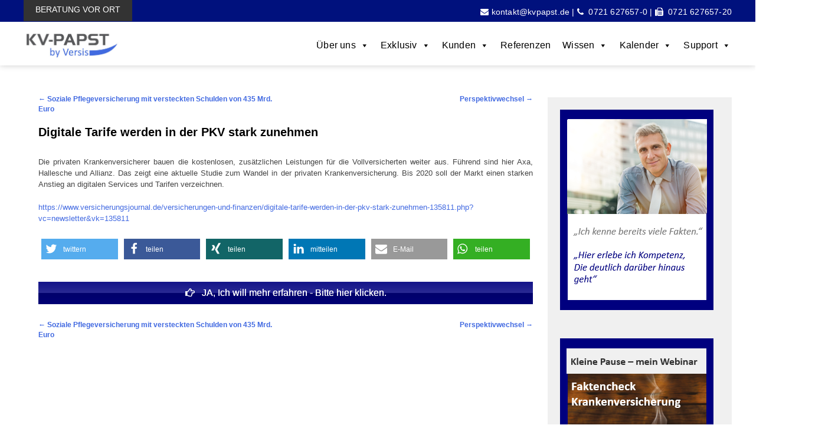

--- FILE ---
content_type: text/html; charset=UTF-8
request_url: https://kvpapst.de/digitale-tarife-werden-in-der-pkv-stark-zunehmen/
body_size: 43949
content:
<!DOCTYPE html>
<!--[if IE 7]>	<html id="ie7" lang="de"> <![endif]-->
<!--[if IE 8]>	<html id="ie8" lang="de"> <![endif]-->
<!--[if IE 9]>	<html id="ie9" lang="de"> <![endif]-->
<!--[if !(IE 6) | !(IE 7) | !(IE 8) ] | !(IE 9) ><!-->	<html lang="de"> <!--<![endif]-->
<head>
<meta charset="UTF-8" />
<meta name='viewport' content='width=device-width, initial-scale=1.0, maximum-scale=2.0, user-scalable=yes' />
<title></title>

<link rel="profile" href="http://gmpg.org/xfn/11" />
<link rel="pingback" href="https://kvpapst.de/xmlrpc.php" />
<link rel="shortcut icon" href="favicon.ico" />
<!--[if lt IE 9]>
<script src="https://kvpapst.de/wp-content/themes/weaver-ii-pro/js/html5.js" type="text/javascript"></script>
<![endif]-->

<script type="text/javascript">var weaverIsMobile=false;var weaverIsSimMobile=false;var weaverIsStacked=true;var weaverThemeWidth=1200;var weaverMenuThreshold=640;var weaverHideMenuBar=false;var weaverMobileDisabled=false;var weaverFlowToBottom=true;var weaverHideTooltip=false;var weaverUseSuperfish=false;</script>
<meta name='robots' content='max-image-preview:large' />

	<!-- This site is optimized with the Yoast SEO plugin v14.4.1 - https://yoast.com/wordpress/plugins/seo/ -->
	<meta name="robots" content="index, follow" />
	<meta name="googlebot" content="index, follow, max-snippet:-1, max-image-preview:large, max-video-preview:-1" />
	<meta name="bingbot" content="index, follow, max-snippet:-1, max-image-preview:large, max-video-preview:-1" />
	<link rel="canonical" href="http://kvpapst.de/digitale-tarife-werden-in-der-pkv-stark-zunehmen/" />
	<meta property="og:locale" content="de_DE" />
	<meta property="og:type" content="article" />
	<meta property="og:title" content="Digitale Tarife werden in der PKV stark zunehmen - KV Papst" />
	<meta property="og:description" content="Die privaten Krankenversicherer bauen die kostenlosen, zusätzlichen Leistungen für die Vollversicherten weiter aus. Führend sind hier Axa, Hallesche und Allianz. Das zeigt eine aktuelle Studie zum Wandel in der privaten Krankenversicherung. Bis 2020 soll der Markt einen starken Anstieg an &hellip; Weiterlesen &rarr;" />
	<meta property="og:url" content="http://kvpapst.de/digitale-tarife-werden-in-der-pkv-stark-zunehmen/" />
	<meta property="og:site_name" content="KV Papst" />
	<meta property="article:published_time" content="2019-06-04T06:28:47+00:00" />
	<meta name="twitter:card" content="summary_large_image" />
	<script type="application/ld+json" class="yoast-schema-graph">{"@context":"https://schema.org","@graph":[{"@type":"WebSite","@id":"https://kvpapst.de/#website","url":"https://kvpapst.de/","name":"KV Papst","description":"","potentialAction":[{"@type":"SearchAction","target":"https://kvpapst.de/?s={search_term_string}","query-input":"required name=search_term_string"}],"inLanguage":"de"},{"@type":"WebPage","@id":"http://kvpapst.de/digitale-tarife-werden-in-der-pkv-stark-zunehmen/#webpage","url":"http://kvpapst.de/digitale-tarife-werden-in-der-pkv-stark-zunehmen/","name":"Digitale Tarife werden in der PKV stark zunehmen - KV Papst","isPartOf":{"@id":"https://kvpapst.de/#website"},"datePublished":"2019-06-04T06:28:47+00:00","dateModified":"2019-06-04T06:28:47+00:00","author":{"@id":"https://kvpapst.de/#/schema/person/f10f432bbaf0c2385f64de8790b2a8d1"},"inLanguage":"de","potentialAction":[{"@type":"ReadAction","target":["http://kvpapst.de/digitale-tarife-werden-in-der-pkv-stark-zunehmen/"]}]},{"@type":["Person"],"@id":"https://kvpapst.de/#/schema/person/f10f432bbaf0c2385f64de8790b2a8d1","name":"MSteidl"}]}</script>
	<!-- / Yoast SEO plugin. -->


<link rel="alternate" type="application/rss+xml" title="KV Papst &raquo; Feed" href="https://kvpapst.de/feed/" />
<link rel="alternate" type="application/rss+xml" title="KV Papst &raquo; Kommentar-Feed" href="https://kvpapst.de/comments/feed/" />
<link rel="alternate" type="application/rss+xml" title="KV Papst &raquo; Digitale Tarife werden in der PKV stark zunehmen-Kommentar-Feed" href="https://kvpapst.de/digitale-tarife-werden-in-der-pkv-stark-zunehmen/feed/" />
<script type="text/javascript">
/* <![CDATA[ */
window._wpemojiSettings = {"baseUrl":"https:\/\/s.w.org\/images\/core\/emoji\/14.0.0\/72x72\/","ext":".png","svgUrl":"https:\/\/s.w.org\/images\/core\/emoji\/14.0.0\/svg\/","svgExt":".svg","source":{"concatemoji":"https:\/\/kvpapst.de\/wp-includes\/js\/wp-emoji-release.min.js?ver=6.4.7"}};
/*! This file is auto-generated */
!function(i,n){var o,s,e;function c(e){try{var t={supportTests:e,timestamp:(new Date).valueOf()};sessionStorage.setItem(o,JSON.stringify(t))}catch(e){}}function p(e,t,n){e.clearRect(0,0,e.canvas.width,e.canvas.height),e.fillText(t,0,0);var t=new Uint32Array(e.getImageData(0,0,e.canvas.width,e.canvas.height).data),r=(e.clearRect(0,0,e.canvas.width,e.canvas.height),e.fillText(n,0,0),new Uint32Array(e.getImageData(0,0,e.canvas.width,e.canvas.height).data));return t.every(function(e,t){return e===r[t]})}function u(e,t,n){switch(t){case"flag":return n(e,"\ud83c\udff3\ufe0f\u200d\u26a7\ufe0f","\ud83c\udff3\ufe0f\u200b\u26a7\ufe0f")?!1:!n(e,"\ud83c\uddfa\ud83c\uddf3","\ud83c\uddfa\u200b\ud83c\uddf3")&&!n(e,"\ud83c\udff4\udb40\udc67\udb40\udc62\udb40\udc65\udb40\udc6e\udb40\udc67\udb40\udc7f","\ud83c\udff4\u200b\udb40\udc67\u200b\udb40\udc62\u200b\udb40\udc65\u200b\udb40\udc6e\u200b\udb40\udc67\u200b\udb40\udc7f");case"emoji":return!n(e,"\ud83e\udef1\ud83c\udffb\u200d\ud83e\udef2\ud83c\udfff","\ud83e\udef1\ud83c\udffb\u200b\ud83e\udef2\ud83c\udfff")}return!1}function f(e,t,n){var r="undefined"!=typeof WorkerGlobalScope&&self instanceof WorkerGlobalScope?new OffscreenCanvas(300,150):i.createElement("canvas"),a=r.getContext("2d",{willReadFrequently:!0}),o=(a.textBaseline="top",a.font="600 32px Arial",{});return e.forEach(function(e){o[e]=t(a,e,n)}),o}function t(e){var t=i.createElement("script");t.src=e,t.defer=!0,i.head.appendChild(t)}"undefined"!=typeof Promise&&(o="wpEmojiSettingsSupports",s=["flag","emoji"],n.supports={everything:!0,everythingExceptFlag:!0},e=new Promise(function(e){i.addEventListener("DOMContentLoaded",e,{once:!0})}),new Promise(function(t){var n=function(){try{var e=JSON.parse(sessionStorage.getItem(o));if("object"==typeof e&&"number"==typeof e.timestamp&&(new Date).valueOf()<e.timestamp+604800&&"object"==typeof e.supportTests)return e.supportTests}catch(e){}return null}();if(!n){if("undefined"!=typeof Worker&&"undefined"!=typeof OffscreenCanvas&&"undefined"!=typeof URL&&URL.createObjectURL&&"undefined"!=typeof Blob)try{var e="postMessage("+f.toString()+"("+[JSON.stringify(s),u.toString(),p.toString()].join(",")+"));",r=new Blob([e],{type:"text/javascript"}),a=new Worker(URL.createObjectURL(r),{name:"wpTestEmojiSupports"});return void(a.onmessage=function(e){c(n=e.data),a.terminate(),t(n)})}catch(e){}c(n=f(s,u,p))}t(n)}).then(function(e){for(var t in e)n.supports[t]=e[t],n.supports.everything=n.supports.everything&&n.supports[t],"flag"!==t&&(n.supports.everythingExceptFlag=n.supports.everythingExceptFlag&&n.supports[t]);n.supports.everythingExceptFlag=n.supports.everythingExceptFlag&&!n.supports.flag,n.DOMReady=!1,n.readyCallback=function(){n.DOMReady=!0}}).then(function(){return e}).then(function(){var e;n.supports.everything||(n.readyCallback(),(e=n.source||{}).concatemoji?t(e.concatemoji):e.wpemoji&&e.twemoji&&(t(e.twemoji),t(e.wpemoji)))}))}((window,document),window._wpemojiSettings);
/* ]]> */
</script>
<link rel='stylesheet' id='weaverii-main-style-sheet-css' href='https://kvpapst.de/wp-content/themes/weaver-ii-pro/style.min.css?ver=2.2.2' type='text/css' media='all' />
<link rel='stylesheet' id='weaverii-mobile-style-sheet-css' href='https://kvpapst.de/wp-content/themes/weaver-ii-pro/style-mobile.min.css?ver=2.2.2' type='text/css' media='all' />
<link rel='stylesheet' id='weaverii-style-sheet-css' href='https://kvpapst.de/wp-content/uploads/weaverii-subthemes/style-weaverii.css?ver=489' type='text/css' media='all' />
<style id='wp-emoji-styles-inline-css' type='text/css'>

	img.wp-smiley, img.emoji {
		display: inline !important;
		border: none !important;
		box-shadow: none !important;
		height: 1em !important;
		width: 1em !important;
		margin: 0 0.07em !important;
		vertical-align: -0.1em !important;
		background: none !important;
		padding: 0 !important;
	}
</style>
<link rel='stylesheet' id='wp-block-library-css' href='https://kvpapst.de/wp-includes/css/dist/block-library/style.min.css?ver=6.4.7' type='text/css' media='all' />
<style id='classic-theme-styles-inline-css' type='text/css'>
/*! This file is auto-generated */
.wp-block-button__link{color:#fff;background-color:#32373c;border-radius:9999px;box-shadow:none;text-decoration:none;padding:calc(.667em + 2px) calc(1.333em + 2px);font-size:1.125em}.wp-block-file__button{background:#32373c;color:#fff;text-decoration:none}
</style>
<style id='global-styles-inline-css' type='text/css'>
body{--wp--preset--color--black: #000000;--wp--preset--color--cyan-bluish-gray: #abb8c3;--wp--preset--color--white: #ffffff;--wp--preset--color--pale-pink: #f78da7;--wp--preset--color--vivid-red: #cf2e2e;--wp--preset--color--luminous-vivid-orange: #ff6900;--wp--preset--color--luminous-vivid-amber: #fcb900;--wp--preset--color--light-green-cyan: #7bdcb5;--wp--preset--color--vivid-green-cyan: #00d084;--wp--preset--color--pale-cyan-blue: #8ed1fc;--wp--preset--color--vivid-cyan-blue: #0693e3;--wp--preset--color--vivid-purple: #9b51e0;--wp--preset--gradient--vivid-cyan-blue-to-vivid-purple: linear-gradient(135deg,rgba(6,147,227,1) 0%,rgb(155,81,224) 100%);--wp--preset--gradient--light-green-cyan-to-vivid-green-cyan: linear-gradient(135deg,rgb(122,220,180) 0%,rgb(0,208,130) 100%);--wp--preset--gradient--luminous-vivid-amber-to-luminous-vivid-orange: linear-gradient(135deg,rgba(252,185,0,1) 0%,rgba(255,105,0,1) 100%);--wp--preset--gradient--luminous-vivid-orange-to-vivid-red: linear-gradient(135deg,rgba(255,105,0,1) 0%,rgb(207,46,46) 100%);--wp--preset--gradient--very-light-gray-to-cyan-bluish-gray: linear-gradient(135deg,rgb(238,238,238) 0%,rgb(169,184,195) 100%);--wp--preset--gradient--cool-to-warm-spectrum: linear-gradient(135deg,rgb(74,234,220) 0%,rgb(151,120,209) 20%,rgb(207,42,186) 40%,rgb(238,44,130) 60%,rgb(251,105,98) 80%,rgb(254,248,76) 100%);--wp--preset--gradient--blush-light-purple: linear-gradient(135deg,rgb(255,206,236) 0%,rgb(152,150,240) 100%);--wp--preset--gradient--blush-bordeaux: linear-gradient(135deg,rgb(254,205,165) 0%,rgb(254,45,45) 50%,rgb(107,0,62) 100%);--wp--preset--gradient--luminous-dusk: linear-gradient(135deg,rgb(255,203,112) 0%,rgb(199,81,192) 50%,rgb(65,88,208) 100%);--wp--preset--gradient--pale-ocean: linear-gradient(135deg,rgb(255,245,203) 0%,rgb(182,227,212) 50%,rgb(51,167,181) 100%);--wp--preset--gradient--electric-grass: linear-gradient(135deg,rgb(202,248,128) 0%,rgb(113,206,126) 100%);--wp--preset--gradient--midnight: linear-gradient(135deg,rgb(2,3,129) 0%,rgb(40,116,252) 100%);--wp--preset--font-size--small: 13px;--wp--preset--font-size--medium: 20px;--wp--preset--font-size--large: 36px;--wp--preset--font-size--x-large: 42px;--wp--preset--spacing--20: 0.44rem;--wp--preset--spacing--30: 0.67rem;--wp--preset--spacing--40: 1rem;--wp--preset--spacing--50: 1.5rem;--wp--preset--spacing--60: 2.25rem;--wp--preset--spacing--70: 3.38rem;--wp--preset--spacing--80: 5.06rem;--wp--preset--shadow--natural: 6px 6px 9px rgba(0, 0, 0, 0.2);--wp--preset--shadow--deep: 12px 12px 50px rgba(0, 0, 0, 0.4);--wp--preset--shadow--sharp: 6px 6px 0px rgba(0, 0, 0, 0.2);--wp--preset--shadow--outlined: 6px 6px 0px -3px rgba(255, 255, 255, 1), 6px 6px rgba(0, 0, 0, 1);--wp--preset--shadow--crisp: 6px 6px 0px rgba(0, 0, 0, 1);}:where(.is-layout-flex){gap: 0.5em;}:where(.is-layout-grid){gap: 0.5em;}body .is-layout-flow > .alignleft{float: left;margin-inline-start: 0;margin-inline-end: 2em;}body .is-layout-flow > .alignright{float: right;margin-inline-start: 2em;margin-inline-end: 0;}body .is-layout-flow > .aligncenter{margin-left: auto !important;margin-right: auto !important;}body .is-layout-constrained > .alignleft{float: left;margin-inline-start: 0;margin-inline-end: 2em;}body .is-layout-constrained > .alignright{float: right;margin-inline-start: 2em;margin-inline-end: 0;}body .is-layout-constrained > .aligncenter{margin-left: auto !important;margin-right: auto !important;}body .is-layout-constrained > :where(:not(.alignleft):not(.alignright):not(.alignfull)){max-width: var(--wp--style--global--content-size);margin-left: auto !important;margin-right: auto !important;}body .is-layout-constrained > .alignwide{max-width: var(--wp--style--global--wide-size);}body .is-layout-flex{display: flex;}body .is-layout-flex{flex-wrap: wrap;align-items: center;}body .is-layout-flex > *{margin: 0;}body .is-layout-grid{display: grid;}body .is-layout-grid > *{margin: 0;}:where(.wp-block-columns.is-layout-flex){gap: 2em;}:where(.wp-block-columns.is-layout-grid){gap: 2em;}:where(.wp-block-post-template.is-layout-flex){gap: 1.25em;}:where(.wp-block-post-template.is-layout-grid){gap: 1.25em;}.has-black-color{color: var(--wp--preset--color--black) !important;}.has-cyan-bluish-gray-color{color: var(--wp--preset--color--cyan-bluish-gray) !important;}.has-white-color{color: var(--wp--preset--color--white) !important;}.has-pale-pink-color{color: var(--wp--preset--color--pale-pink) !important;}.has-vivid-red-color{color: var(--wp--preset--color--vivid-red) !important;}.has-luminous-vivid-orange-color{color: var(--wp--preset--color--luminous-vivid-orange) !important;}.has-luminous-vivid-amber-color{color: var(--wp--preset--color--luminous-vivid-amber) !important;}.has-light-green-cyan-color{color: var(--wp--preset--color--light-green-cyan) !important;}.has-vivid-green-cyan-color{color: var(--wp--preset--color--vivid-green-cyan) !important;}.has-pale-cyan-blue-color{color: var(--wp--preset--color--pale-cyan-blue) !important;}.has-vivid-cyan-blue-color{color: var(--wp--preset--color--vivid-cyan-blue) !important;}.has-vivid-purple-color{color: var(--wp--preset--color--vivid-purple) !important;}.has-black-background-color{background-color: var(--wp--preset--color--black) !important;}.has-cyan-bluish-gray-background-color{background-color: var(--wp--preset--color--cyan-bluish-gray) !important;}.has-white-background-color{background-color: var(--wp--preset--color--white) !important;}.has-pale-pink-background-color{background-color: var(--wp--preset--color--pale-pink) !important;}.has-vivid-red-background-color{background-color: var(--wp--preset--color--vivid-red) !important;}.has-luminous-vivid-orange-background-color{background-color: var(--wp--preset--color--luminous-vivid-orange) !important;}.has-luminous-vivid-amber-background-color{background-color: var(--wp--preset--color--luminous-vivid-amber) !important;}.has-light-green-cyan-background-color{background-color: var(--wp--preset--color--light-green-cyan) !important;}.has-vivid-green-cyan-background-color{background-color: var(--wp--preset--color--vivid-green-cyan) !important;}.has-pale-cyan-blue-background-color{background-color: var(--wp--preset--color--pale-cyan-blue) !important;}.has-vivid-cyan-blue-background-color{background-color: var(--wp--preset--color--vivid-cyan-blue) !important;}.has-vivid-purple-background-color{background-color: var(--wp--preset--color--vivid-purple) !important;}.has-black-border-color{border-color: var(--wp--preset--color--black) !important;}.has-cyan-bluish-gray-border-color{border-color: var(--wp--preset--color--cyan-bluish-gray) !important;}.has-white-border-color{border-color: var(--wp--preset--color--white) !important;}.has-pale-pink-border-color{border-color: var(--wp--preset--color--pale-pink) !important;}.has-vivid-red-border-color{border-color: var(--wp--preset--color--vivid-red) !important;}.has-luminous-vivid-orange-border-color{border-color: var(--wp--preset--color--luminous-vivid-orange) !important;}.has-luminous-vivid-amber-border-color{border-color: var(--wp--preset--color--luminous-vivid-amber) !important;}.has-light-green-cyan-border-color{border-color: var(--wp--preset--color--light-green-cyan) !important;}.has-vivid-green-cyan-border-color{border-color: var(--wp--preset--color--vivid-green-cyan) !important;}.has-pale-cyan-blue-border-color{border-color: var(--wp--preset--color--pale-cyan-blue) !important;}.has-vivid-cyan-blue-border-color{border-color: var(--wp--preset--color--vivid-cyan-blue) !important;}.has-vivid-purple-border-color{border-color: var(--wp--preset--color--vivid-purple) !important;}.has-vivid-cyan-blue-to-vivid-purple-gradient-background{background: var(--wp--preset--gradient--vivid-cyan-blue-to-vivid-purple) !important;}.has-light-green-cyan-to-vivid-green-cyan-gradient-background{background: var(--wp--preset--gradient--light-green-cyan-to-vivid-green-cyan) !important;}.has-luminous-vivid-amber-to-luminous-vivid-orange-gradient-background{background: var(--wp--preset--gradient--luminous-vivid-amber-to-luminous-vivid-orange) !important;}.has-luminous-vivid-orange-to-vivid-red-gradient-background{background: var(--wp--preset--gradient--luminous-vivid-orange-to-vivid-red) !important;}.has-very-light-gray-to-cyan-bluish-gray-gradient-background{background: var(--wp--preset--gradient--very-light-gray-to-cyan-bluish-gray) !important;}.has-cool-to-warm-spectrum-gradient-background{background: var(--wp--preset--gradient--cool-to-warm-spectrum) !important;}.has-blush-light-purple-gradient-background{background: var(--wp--preset--gradient--blush-light-purple) !important;}.has-blush-bordeaux-gradient-background{background: var(--wp--preset--gradient--blush-bordeaux) !important;}.has-luminous-dusk-gradient-background{background: var(--wp--preset--gradient--luminous-dusk) !important;}.has-pale-ocean-gradient-background{background: var(--wp--preset--gradient--pale-ocean) !important;}.has-electric-grass-gradient-background{background: var(--wp--preset--gradient--electric-grass) !important;}.has-midnight-gradient-background{background: var(--wp--preset--gradient--midnight) !important;}.has-small-font-size{font-size: var(--wp--preset--font-size--small) !important;}.has-medium-font-size{font-size: var(--wp--preset--font-size--medium) !important;}.has-large-font-size{font-size: var(--wp--preset--font-size--large) !important;}.has-x-large-font-size{font-size: var(--wp--preset--font-size--x-large) !important;}
.wp-block-navigation a:where(:not(.wp-element-button)){color: inherit;}
:where(.wp-block-post-template.is-layout-flex){gap: 1.25em;}:where(.wp-block-post-template.is-layout-grid){gap: 1.25em;}
:where(.wp-block-columns.is-layout-flex){gap: 2em;}:where(.wp-block-columns.is-layout-grid){gap: 2em;}
.wp-block-pullquote{font-size: 1.5em;line-height: 1.6;}
</style>
<link rel='stylesheet' id='contact-form-7-css' href='https://kvpapst.de/wp-content/plugins/contact-form-7/includes/css/styles.css?ver=5.1.9' type='text/css' media='all' />
<link rel='stylesheet' id='rs-plugin-settings-css' href='https://kvpapst.de/wp-content/plugins/revslider/public/assets/css/rs6.css?ver=6.2.2' type='text/css' media='all' />
<style id='rs-plugin-settings-inline-css' type='text/css'>
#rs-demo-id {}
</style>
<link rel='stylesheet' id='megamenu-css' href='https://kvpapst.de/wp-content/uploads/maxmegamenu/style.css?ver=958ab5' type='text/css' media='all' />
<link rel='stylesheet' id='dashicons-css' href='https://kvpapst.de/wp-includes/css/dashicons.min.css?ver=6.4.7' type='text/css' media='all' />
<link rel='stylesheet' id='custom-CSS-css' href='https://kvpapst.de/wp-content/themes/weaver-ii-pro/css/custom_style.css?ver=6.4.7' type='text/css' media='all' />
<link rel='stylesheet' id='font-awesome-css-css' href='https://kvpapst.de/wp-content/themes/weaver-ii-pro/css/font-awesome.min.css?ver=6.4.7' type='text/css' media='all' />
<link rel='stylesheet' id='font-awesome-css' href='https://kvpapst.de/wp-content/plugins/queans-form/widget/assets/css/font-awesome.min.css?ver=6.4.7' type='text/css' media='all' />
<link rel='stylesheet' id='queansform_widget-stylesheet-css' href='https://kvpapst.de/wp-content/plugins/queans-form/widget/assets/css/style.css?ver=6.4.7' type='text/css' media='all' />
<link rel='stylesheet' id='queansform_owl_carousel-css' href='https://kvpapst.de/wp-content/plugins/queans-form/widget/assets/css/owl.carousel.css?ver=6.4.7' type='text/css' media='all' />
<link rel='stylesheet' id='queansform_owl_theme-css' href='https://kvpapst.de/wp-content/plugins/queans-form/widget/assets/css/owl.theme.css?ver=6.4.7' type='text/css' media='all' />
<link rel='stylesheet' id='borlabs-cookie-css' href='https://kvpapst.de/wp-content/cache/borlabs-cookie/borlabs-cookie_1_de.css?ver=2.2.22-9' type='text/css' media='all' />
<link rel='stylesheet' id='tablepress-default-css' href='https://kvpapst.de/wp-content/plugins/tablepress/css/default.min.css?ver=1.11' type='text/css' media='all' />
<link rel='stylesheet' id='popup-maker-site-css' href='//kvpapst.de/wp-content/uploads/pum/pum-site-styles.css?generated=1680516194&#038;ver=1.10.2' type='text/css' media='all' />
<script type="text/javascript" src="https://kvpapst.de/wp-includes/js/jquery/jquery.min.js?ver=3.7.1" id="jquery-core-js"></script>
<script type="text/javascript" src="https://kvpapst.de/wp-includes/js/jquery/jquery-migrate.min.js?ver=3.4.1" id="jquery-migrate-js"></script>
<script type="text/javascript" src="https://kvpapst.de/wp-content/plugins/revslider/public/assets/js/rbtools.min.js?ver=6.0" id="tp-tools-js"></script>
<script type="text/javascript" src="https://kvpapst.de/wp-content/plugins/revslider/public/assets/js/rs6.min.js?ver=6.2.2" id="revmin-js"></script>
<script type="text/javascript" src="https://kvpapst.de/wp-content/themes/weaver-ii-pro/js/waypoints.min.js?ver=6.4.7" id="counter-js-first-js"></script>
<script type="text/javascript" src="https://kvpapst.de/wp-content/themes/weaver-ii-pro/js/jquery.counterup.min.js?ver=6.4.7" id="counter-js-second-js"></script>
<script type="text/javascript" src="https://kvpapst.de/wp-content/themes/weaver-ii-pro/js/customjs.js?ver=6.4.7" id="custom-js-include-js"></script>
<script type="text/javascript" src="https://kvpapst.de/wp-content/plugins/queans-form/widget/assets/js/owl.carousel.min.js?ver=6.4.7" id="queansform_owl_carousel-js"></script>
<script type="text/javascript" src="https://kvpapst.de/wp-content/plugins/queans-form/widget/assets/js/jquery.counterup.js?ver=6.4.7" id="queansform_counterup-js"></script>
<script type="text/javascript" src="https://kvpapst.de/wp-content/plugins/queans-form/widget/assets/js/script.js?ver=6.4.7" id="queansform_script-js"></script>
<link rel="https://api.w.org/" href="https://kvpapst.de/wp-json/" /><link rel="alternate" type="application/json" href="https://kvpapst.de/wp-json/wp/v2/posts/7183" /><link rel="EditURI" type="application/rsd+xml" title="RSD" href="https://kvpapst.de/xmlrpc.php?rsd" />
<meta name="generator" content="WordPress 6.4.7" />
<link rel='shortlink' href='https://kvpapst.de/?p=7183' />
<link rel="alternate" type="application/json+oembed" href="https://kvpapst.de/wp-json/oembed/1.0/embed?url=https%3A%2F%2Fkvpapst.de%2Fdigitale-tarife-werden-in-der-pkv-stark-zunehmen%2F" />
<link rel="alternate" type="text/xml+oembed" href="https://kvpapst.de/wp-json/oembed/1.0/embed?url=https%3A%2F%2Fkvpapst.de%2Fdigitale-tarife-werden-in-der-pkv-stark-zunehmen%2F&#038;format=xml" />

<!-- Weaver II Extras Version 2.3.1 -->

<!-- This site is using Weaver II Pro 2.2.2 (489) subtheme: Twenty Ten -->
<!-- Page ID: 7183 -->
<script>
  (function(i,s,o,g,r,a,m){i['GoogleAnalyticsObject']=r;i[r]=i[r]||function(){
  (i[r].q=i[r].q||[]).push(arguments)},i[r].l=1*new Date();a=s.createElement(o),
  m=s.getElementsByTagName(o)[0];a.async=1;a.src=g;m.parentNode.insertBefore(a,m)
  })(window,document,'script','https://www.google-analytics.com/analytics.js','ga');

  ga('create', 'UA-101121074-1', 'auto');
  ga('set', 'anonymizeIp', true);
  ga('send', 'pageview');

</script><script>
  (function(i,s,o,g,r,a,m){i['GoogleAnalyticsObject']=r;i[r]=i[r]||function(){
  (i[r].q=i[r].q||[]).push(arguments)},i[r].l=1*new Date();a=s.createElement(o),
  m=s.getElementsByTagName(o)[0];a.async=1;a.src=g;m.parentNode.insertBefore(a,m)
  })(window,document,'script','https://www.google-analytics.com/analytics.js','ga');

  ga('create', 'UA-101121074-1', 'auto');
  ga('set', 'anonymizeIp', true);
  ga('send', 'pageview');

</script>


<div id="ekssdk-root"></div>
<script>(function(c,d){var a,b=document.getElementsByTagName("script")[0];document.getElementById("eks-jssdk")||(a=document.createElement("script"),a.id="eks-jssdk",a.src="https://einkommenabsichern.de/sdk/eksjssdkinit.min.js",a.setAttribute("tk",c),a.setAttribute("vmid",d),b.parentNode.insertBefore(a,b))})("hTxRCRprqZyxGeeZxEvwctmlGxGA86cc8r7qKUIcK1RfTiZVPBMvgu6GgIqHSFoGaDbhxuk1lxI2dDHj_DAZRQ==",0);</script>

<!--[if lte IE 8]>
<style type="text/css" media="screen">
#wrapper,#branding,#colophon,#content, #content .post,
#sidebar_primary,#sidebar_right,#sidebar_left,.sidebar_top,.sidebar_bottom,.sidebar_extra,
#first,#second,#third,#fourth,
#commentform input:focus,#commentform textarea:focus,#respond input#submit {
		behavior: url(https://kvpapst.de/wp-content/themes/weaver-ii-pro/js/PIE/PIE.php) !important; position:relative;
}
</style>
<![endif]-->

<!-- End of Weaver II options -->
<meta name="generator" content="Powered by Slider Revolution 6.2.2 - responsive, Mobile-Friendly Slider Plugin for WordPress with comfortable drag and drop interface." />
<link rel="icon" href="https://kvpapst.de/wp-content/uploads/ver-fevicon-1.png" sizes="32x32" />
<link rel="icon" href="https://kvpapst.de/wp-content/uploads/ver-fevicon-1.png" sizes="192x192" />
<link rel="apple-touch-icon" href="https://kvpapst.de/wp-content/uploads/ver-fevicon-1.png" />
<meta name="msapplication-TileImage" content="https://kvpapst.de/wp-content/uploads/ver-fevicon-1.png" />
<script type="text/javascript">function setREVStartSize(e){			
			try {								
				var pw = document.getElementById(e.c).parentNode.offsetWidth,
					newh;
				pw = pw===0 || isNaN(pw) ? window.innerWidth : pw;
				e.tabw = e.tabw===undefined ? 0 : parseInt(e.tabw);
				e.thumbw = e.thumbw===undefined ? 0 : parseInt(e.thumbw);
				e.tabh = e.tabh===undefined ? 0 : parseInt(e.tabh);
				e.thumbh = e.thumbh===undefined ? 0 : parseInt(e.thumbh);
				e.tabhide = e.tabhide===undefined ? 0 : parseInt(e.tabhide);
				e.thumbhide = e.thumbhide===undefined ? 0 : parseInt(e.thumbhide);
				e.mh = e.mh===undefined || e.mh=="" || e.mh==="auto" ? 0 : parseInt(e.mh,0);		
				if(e.layout==="fullscreen" || e.l==="fullscreen") 						
					newh = Math.max(e.mh,window.innerHeight);				
				else{					
					e.gw = Array.isArray(e.gw) ? e.gw : [e.gw];
					for (var i in e.rl) if (e.gw[i]===undefined || e.gw[i]===0) e.gw[i] = e.gw[i-1];					
					e.gh = e.el===undefined || e.el==="" || (Array.isArray(e.el) && e.el.length==0)? e.gh : e.el;
					e.gh = Array.isArray(e.gh) ? e.gh : [e.gh];
					for (var i in e.rl) if (e.gh[i]===undefined || e.gh[i]===0) e.gh[i] = e.gh[i-1];
										
					var nl = new Array(e.rl.length),
						ix = 0,						
						sl;					
					e.tabw = e.tabhide>=pw ? 0 : e.tabw;
					e.thumbw = e.thumbhide>=pw ? 0 : e.thumbw;
					e.tabh = e.tabhide>=pw ? 0 : e.tabh;
					e.thumbh = e.thumbhide>=pw ? 0 : e.thumbh;					
					for (var i in e.rl) nl[i] = e.rl[i]<window.innerWidth ? 0 : e.rl[i];
					sl = nl[0];									
					for (var i in nl) if (sl>nl[i] && nl[i]>0) { sl = nl[i]; ix=i;}															
					var m = pw>(e.gw[ix]+e.tabw+e.thumbw) ? 1 : (pw-(e.tabw+e.thumbw)) / (e.gw[ix]);					

					newh =  (e.type==="carousel" && e.justify==="true" ? e.gh[ix] : (e.gh[ix] * m)) + (e.tabh + e.thumbh);
				}			
				
				if(window.rs_init_css===undefined) window.rs_init_css = document.head.appendChild(document.createElement("style"));					
				document.getElementById(e.c).height = newh;
				window.rs_init_css.innerHTML += "#"+e.c+"_wrapper { height: "+newh+"px }";				
			} catch(e){
				console.log("Failure at Presize of Slider:" + e)
			}					   
		  };</script>
		<style type="text/css" id="wp-custom-css">
			/* CSS auch in Weaver Admin */
#nav-bottom-menu #access.menu_bar #mega-menu-wrap-primary ul.mega-menu li.mega-menu-item ul.mega-sub-menu li.mega-menu-item > a {
    background: #00117d !important;
    color: #fff !important;
    border-bottom: 1px solid #fff !important;
    padding: 5px 10px;
}
#mega-menu-wrap-primary #mega-menu-primary > li.mega-menu-megamenu > ul.mega-sub-menu {
    background: #00117D !important;
}
#nav-bottom-menu #access.menu_bar #mega-menu-wrap-primary ul.mega-menu li.mega-menu-item ul.mega-sub-menu li.mega-menu-item:last-child > a {
    border-bottom: 0 !important;
}

/* Login */

#loginform label {font-weight: bold; font-size: 14px; display: block; margin-bottom: 7px;}

#loginform input[type="text"], #loginform input[type="password"]{padding: 3px !important;
width: 300px;
	border: 1px solid grey;
box-shadow: none;
background: #fff;
height: 30px; 
border-radius: none;}

#loginform input#wp-submit {
	background: #00117d;
	color: #fff;
	border: none;
	width: 300px;
	height: 30px;
	font-size: 14px;
}

.custom_form_wrapper {
    display: flex;
    flex-wrap: wrap;
    margin-bottom: 60px;
    margin-top: 50px;
}

.custom_form_wrapper .contact_form.image {
    width: calc(50% - 30px);
    margin-right: 30px;
}

.contact_form.form {
  width: 50%;
}
.comman_btn {
    color: #ffffff !important;
    letter-spacing: 2px;
    font-size: 15px;
    font-weight: 700;
    text-transform: uppercase;
    background-color: #00117d;
    border: 2px solid #00117d;
    padding: 15px;
    cursor: pointer;
    transition: all 0.3s;
    min-width: 250px;
    display: inline-block;
}
.comman_btn:hover {
    background: unset;
    color: #00117d !important;
}
.pb60{
	padding-bottom:60px !important;
}
.text_center {
    text-align: center !important;
}

/* Navigation */

#menu-finanzdienstleister, #menu-interessenten, #menu-endverbraucher, #menu-finanz-coaching {padding-left: 30px; margin: 0 22px;}
.recapth_from_block.center {
    text-align: center;
    margin: 0 auto;
    max-width: 300px;
}
span.wpcf7-not-valid-tip {
    text-align: left;
    padding-left: 10px;
}
.extra_added_form_ms .wir_kontakt_section .form-group-block {
    margin-bottom: 3%;
    text-align: center;
}

#main div.wpcf7-response-output {
    margin-bottom: 3rem !important;
}
.home_last_kontak_form label {
    display: block;
    font-weight: 600;
    font-size: 15px;
    margin-bottom: 5px;
}
@media screen and (min-width: 769px) {
	#mega-menu-wrap-primary #mega-menu-primary > li.mega-menu-megamenu > ul.mega-sub-menu li.mega-menu-columns-1-of-3 {
		width: 50% !important;
	}
}
@media screen and (max-width: 1024px) {
	.mobmenul-container {top: 90px; right: 20px;}
	.mobmenul-container i {color: #00117d;}
	.mobil-fdl #mobmenuleft > li.menu-item-8318, .menu-kunden #mobmenuleft > li.menu-item-8234 {display: none;}
}

@media screen and (max-width: 767px) {
	.mobmenul-container {top: 180px; right: 20px;}
  .contact_form.form {
    width: 100% !important;
    margin-right: 0 !important;
  }
  .contact_form.image {
    width: 100% !important;
    margin-left: 0 !important;
  }
}

/* Sidebar */

#sidebar_primary .su-slider-slides {min-height: 340px;}

/* Finanzdienstleister 

#footer_anfrageform_row {display: none;} */

/* Google Webfonts */

/* poppins-300 - latin */
@font-face {
  font-family: 'Poppins';
  font-style: normal;
  font-weight: 300;
  src: url('/fonts/poppins-v9-latin-300.eot'); /* IE9 Compat Modes */
  src: local('Poppins Light'), local('Poppins-Light'),
       url('/fonts/poppins-v9-latin-300.eot?#iefix') format('embedded-opentype'), /* IE6-IE8 */
       url('/fonts/poppins-v9-latin-300.woff2') format('woff2'), /* Super Modern Browsers */
       url('/fonts/poppins-v9-latin-300.woff') format('woff'), /* Modern Browsers */
       url('/fonts/poppins-v9-latin-300.ttf') format('truetype'), /* Safari, Android, iOS */
       url('/fonts/poppins-v9-latin-300.svg#Poppins') format('svg'); /* Legacy iOS */
}

/* poppins-regular - latin */
@font-face {
  font-family: 'Poppins';
  font-style: normal;
  font-weight: 400;
  src: url('/fonts/poppins-v9-latin-regular.eot'); /* IE9 Compat Modes */
  src: local('Poppins Regular'), local('Poppins-Regular'),
       url('/fonts/poppins-v9-latin-regular.eot?#iefix') format('embedded-opentype'), /* IE6-IE8 */
       url('/fonts/poppins-v9-latin-regular.woff2') format('woff2'), /* Super Modern Browsers */
       url('/fonts/poppins-v9-latin-regular.woff') format('woff'), /* Modern Browsers */
       url('/fonts/poppins-v9-latin-regular.ttf') format('truetype'), /* Safari, Android, iOS */
       url('/fonts/poppins-v9-latin-regular.svg#Poppins') format('svg'); /* Legacy iOS */
}

/* poppins-italic - latin */
@font-face {
  font-family: 'Poppins';
  font-style: italic;
  font-weight: 400;
  src: url('/fonts/poppins-v9-latin-italic.eot'); /* IE9 Compat Modes */
  src: local('Poppins Italic'), local('Poppins-Italic'),
       url('/fonts/poppins-v9-latin-italic.eot?#iefix') format('embedded-opentype'), /* IE6-IE8 */
       url('/fonts/poppins-v9-latin-italic.woff2') format('woff2'), /* Super Modern Browsers */
       url('/fonts/poppins-v9-latin-italic.woff') format('woff'), /* Modern Browsers */
       url('/fonts/poppins-v9-latin-italic.ttf') format('truetype'), /* Safari, Android, iOS */
       url('/fonts/poppins-v9-latin-italic.svg#Poppins') format('svg'); /* Legacy iOS */
}

/* poppins-500 - latin */
@font-face {
  font-family: 'Poppins';
  font-style: normal;
  font-weight: 500;
  src: url('/fonts/poppins-v9-latin-500.eot'); /* IE9 Compat Modes */
  src: local('Poppins Medium'), local('Poppins-Medium'),
       url('/fonts/poppins-v9-latin-500.eot?#iefix') format('embedded-opentype'), /* IE6-IE8 */
       url('/fonts/poppins-v9-latin-500.woff2') format('woff2'), /* Super Modern Browsers */
       url('/fonts/poppins-v9-latin-500.woff') format('woff'), /* Modern Browsers */
       url('/fonts/poppins-v9-latin-500.ttf') format('truetype'), /* Safari, Android, iOS */
       url('/fonts/poppins-v9-latin-500.svg#Poppins') format('svg'); /* Legacy iOS */
}

/* poppins-700 - latin */
@font-face {
  font-family: 'Poppins';
  font-style: normal;
  font-weight: 700;
  src: url('/fonts/poppins-v9-latin-700.eot'); /* IE9 Compat Modes */
  src: local('Poppins Bold'), local('Poppins-Bold'),
       url('/fonts/poppins-v9-latin-700.eot?#iefix') format('embedded-opentype'), /* IE6-IE8 */
       url('/fonts/poppins-v9-latin-700.woff2') format('woff2'), /* Super Modern Browsers */
       url('/fonts/poppins-v9-latin-700.woff') format('woff'), /* Modern Browsers */
       url('/fonts/poppins-v9-latin-700.ttf') format('truetype'), /* Safari, Android, iOS */
       url('/fonts/poppins-v9-latin-700.svg#Poppins') format('svg'); /* Legacy iOS */
}
/* rubik-300 - latin */
@font-face {
  font-family: 'Rubik';
  font-style: normal;
  font-weight: 300;
  src: url('/fonts/rubik-v9-latin-300.eot'); /* IE9 Compat Modes */
  src: local('Rubik Light'), local('Rubik-Light'),
       url('/fonts/rubik-v9-latin-300.eot?#iefix') format('embedded-opentype'), /* IE6-IE8 */
       url('/fonts/rubik-v9-latin-300.woff2') format('woff2'), /* Super Modern Browsers */
       url('/fonts/rubik-v9-latin-300.woff') format('woff'), /* Modern Browsers */
       url('/fonts/rubik-v9-latin-300.ttf') format('truetype'), /* Safari, Android, iOS */
       url('/fonts/rubik-v9-latin-300.svg#Rubik') format('svg'); /* Legacy iOS */
}

/* rubik-regular - latin */
@font-face {
  font-family: 'Rubik';
  font-style: normal;
  font-weight: 400;
  src: url('/fonts/rubik-v9-latin-regular.eot'); /* IE9 Compat Modes */
  src: local('Rubik'), local('Rubik-Regular'),
       url('/fonts/rubik-v9-latin-regular.eot?#iefix') format('embedded-opentype'), /* IE6-IE8 */
       url('/fonts/rubik-v9-latin-regular.woff2') format('woff2'), /* Super Modern Browsers */
       url('/fonts/rubik-v9-latin-regular.woff') format('woff'), /* Modern Browsers */
       url('/fonts/rubik-v9-latin-regular.ttf') format('truetype'), /* Safari, Android, iOS */
       url('/fonts/rubik-v9-latin-regular.svg#Rubik') format('svg'); /* Legacy iOS */
}

/* rubik-italic - latin */
@font-face {
  font-family: 'Rubik';
  font-style: italic;
  font-weight: 400;
  src: url('/fonts/rubik-v9-latin-italic.eot'); /* IE9 Compat Modes */
  src: local('Rubik Italic'), local('Rubik-Italic'),
       url('/fonts/rubik-v9-latin-italic.eot?#iefix') format('embedded-opentype'), /* IE6-IE8 */
       url('/fonts/rubik-v9-latin-italic.woff2') format('woff2'), /* Super Modern Browsers */
       url('/fonts/rubik-v9-latin-italic.woff') format('woff'), /* Modern Browsers */
       url('/fonts/rubik-v9-latin-italic.ttf') format('truetype'), /* Safari, Android, iOS */
       url('/fonts/rubik-v9-latin-italic.svg#Rubik') format('svg'); /* Legacy iOS */
}

/* rubik-700 - latin */
@font-face {
  font-family: 'Rubik';
  font-style: normal;
  font-weight: 700;
  src: url('/fonts/rubik-v9-latin-700.eot'); /* IE9 Compat Modes */
  src: local('Rubik Bold'), local('Rubik-Bold'),
       url('/fonts/rubik-v9-latin-700.eot?#iefix') format('embedded-opentype'), /* IE6-IE8 */
       url('/fonts/rubik-v9-latin-700.woff2') format('woff2'), /* Super Modern Browsers */
       url('/fonts/rubik-v9-latin-700.woff') format('woff'), /* Modern Browsers */
       url('/fonts/rubik-v9-latin-700.ttf') format('truetype'), /* Safari, Android, iOS */
       url('/fonts/rubik-v9-latin-700.svg#Rubik') format('svg'); /* Legacy iOS */
}
/* roboto-300 - latin */
@font-face {
  font-family: 'Roboto';
  font-style: normal;
  font-weight: 300;
  src: url('/fonts/roboto-v20-latin-300.eot'); /* IE9 Compat Modes */
  src: local('Roboto Light'), local('Roboto-Light'),
       url('/fonts/roboto-v20-latin-300.eot?#iefix') format('embedded-opentype'), /* IE6-IE8 */
       url('/fonts/roboto-v20-latin-300.woff2') format('woff2'), /* Super Modern Browsers */
       url('/fonts/roboto-v20-latin-300.woff') format('woff'), /* Modern Browsers */
       url('/fonts/roboto-v20-latin-300.ttf') format('truetype'), /* Safari, Android, iOS */
       url('/fonts/roboto-v20-latin-300.svg#Roboto') format('svg'); /* Legacy iOS */
}

/* roboto-regular - latin */
@font-face {
  font-family: 'Roboto';
  font-style: normal;
  font-weight: 400;
  src: url('/fonts/roboto-v20-latin-regular.eot'); /* IE9 Compat Modes */
  src: local('Roboto'), local('Roboto-Regular'),
       url('/fonts/roboto-v20-latin-regular.eot?#iefix') format('embedded-opentype'), /* IE6-IE8 */
       url('/fonts/roboto-v20-latin-regular.woff2') format('woff2'), /* Super Modern Browsers */
       url('/fonts/roboto-v20-latin-regular.woff') format('woff'), /* Modern Browsers */
       url('/fonts/roboto-v20-latin-regular.ttf') format('truetype'), /* Safari, Android, iOS */
       url('/fonts/roboto-v20-latin-regular.svg#Roboto') format('svg'); /* Legacy iOS */
}

/* roboto-italic - latin */
@font-face {
  font-family: 'Roboto';
  font-style: italic;
  font-weight: 400;
  src: url('/fonts/roboto-v20-latin-italic.eot'); /* IE9 Compat Modes */
  src: local('Roboto Italic'), local('Roboto-Italic'),
       url('/fonts/roboto-v20-latin-italic.eot?#iefix') format('embedded-opentype'), /* IE6-IE8 */
       url('/fonts/roboto-v20-latin-italic.woff2') format('woff2'), /* Super Modern Browsers */
       url('/fonts/roboto-v20-latin-italic.woff') format('woff'), /* Modern Browsers */
       url('/fonts/roboto-v20-latin-italic.ttf') format('truetype'), /* Safari, Android, iOS */
       url('/fonts/roboto-v20-latin-italic.svg#Roboto') format('svg'); /* Legacy iOS */
}

/* roboto-500 - latin */
@font-face {
  font-family: 'Roboto';
  font-style: normal;
  font-weight: 500;
  src: url('/fonts/roboto-v20-latin-500.eot'); /* IE9 Compat Modes */
  src: local('Roboto Medium'), local('Roboto-Medium'),
       url('/fonts/roboto-v20-latin-500.eot?#iefix') format('embedded-opentype'), /* IE6-IE8 */
       url('/fonts/roboto-v20-latin-500.woff2') format('woff2'), /* Super Modern Browsers */
       url('/fonts/roboto-v20-latin-500.woff') format('woff'), /* Modern Browsers */
       url('/fonts/roboto-v20-latin-500.ttf') format('truetype'), /* Safari, Android, iOS */
       url('/fonts/roboto-v20-latin-500.svg#Roboto') format('svg'); /* Legacy iOS */
}

/* roboto-700 - latin */
@font-face {
  font-family: 'Roboto';
  font-style: normal;
  font-weight: 700;
  src: url('/fonts/roboto-v20-latin-700.eot'); /* IE9 Compat Modes */
  src: local('Roboto Bold'), local('Roboto-Bold'),
       url('/fonts/roboto-v20-latin-700.eot?#iefix') format('embedded-opentype'), /* IE6-IE8 */
       url('/fonts/roboto-v20-latin-700.woff2') format('woff2'), /* Super Modern Browsers */
       url('/fonts/roboto-v20-latin-700.woff') format('woff'), /* Modern Browsers */
       url('/fonts/roboto-v20-latin-700.ttf') format('truetype'), /* Safari, Android, iOS */
       url('/fonts/roboto-v20-latin-700.svg#Roboto') format('svg'); /* Legacy iOS */
}
/*24-2-25*/ 
.wir_kontakt_section input[type="tel"],
.wir_kontakt_section input[type="date"] {
    border-width: 0;
    border-style: solid;
    border-color: rgba(23, 29, 41, 0.12);
    border-bottom-width: 2px;
    width: 95%;
    padding: 14px 6px;
    border-radius: 0;
    color: #333;
    font-size: 14px;
    margin-top: 15px;
    background-color: #fff;
}
.wir_kontakt_section input[type="tel"],
.wir_kontakt_section input[type="date"],
.extra_added_form_ms form .wir_kontakt_section input[type='text'],
.extra_added_form_ms form .wir_kontakt_section input[type='email']{
    width: calc(100% - 20px);
}
.wir_kontakt_section input[type="date"]{
	    padding: 12.5px 6px;
}
.drewitz_newform_section .recapth_from_block input{
    padding-top: 0!important;
    margin-top: 0!important
}
.mb0{
	margin-bottom: 0!important;
}
body .drewitz_newform_section .wir_kontakt_section .form-group-block{
    text-align: left;
}		</style>
		<style type="text/css">/** Mega Menu CSS: fs **/</style>
</head>

<body class="post-template-default single single-post postid-7183 single-format-standard mega-menu-primary singular not-logged-in weaver-desktop weaver-mobile-responsive">
<a href="#page-bottom" id="page-top">&darr;</a> <!-- add custom CSS to use this page-bottom link -->
	<header id="branding" role="banner">
        <div class="header_topbar_section_row">
            <div class="header_Topmain_section_row_inner">
                <div class="to_custom_header_social">
                                            		<div id="custom_html-3" class="widget_text header-widget widget_custom_html">
<div class="textwidget custom-html-widget"><div class="header_social_icon">
	<div class="header_two_part_left common_inline">
    	<div class="header_button_section">
        	<a href="/kontakt/">Beratung vor Ort</a>
        </div>
    </div>
</div></div></div>
                     							
                </div>
                <div class="to_custom_header">
                                            		<div id="custom_html-2" class="widget_text header-widget widget_custom_html">
<div class="textwidget custom-html-widget"><span class="top_email mobile_section"><i class="info-icon info-icon fa fa-envelope">&nbsp;</i><a href="mailto:kontakt@kvpapst.de">kontakt@kvpapst.de</a></span><span class="icon_arrow"> | </span><span class="top_phone mobile_section"><a href="tel:07216276570"><i class="info-icon fa fa-phone">&nbsp;</i> 0721 627657-0</a></span><span class="icon_arrow"> | </span><span class="top_phone mobile_section"><a href="tel:072162765720"><i class="info-icon fa fa-fax">&nbsp;</i> 0721 627657-20</a></span></div></div>
                                    </div>
            </div>
        </div>
    
        <div id="branding-content">
            <div class="header_main_section_row">
                <div class="header_main_section_row_inner">
                    <div class="header_logo_block home_two_inline">
                        <a href="https://kvpapst.de/">
                            <img src="https://kvpapst.de/wp-content/themes/weaver-ii-pro/images/kvpapst-logo.jpg" alt="KV Papst" id="logo" />
                        </a>
                    </div>
                    <div class="header_menu_block home_two_inline">
                        
<div id="wrap-bottom-menu">
<div id="mobile-bottom-nav" class="mobile_menu_bar" style="padding:5px 10px 5px 10px;clear:both;">
	<div style="margin-bottom:20px;">
<span class="mobile-home-link">
	<a href="https://kvpapst.de/" title="KV Papst" rel="home">Startseite</a></span>
	<span class="mobile-menu-link-icon"><a href="javascript:void(null);" onclick="weaverii_ToggleMenu(document.getElementById('nav-bottom-menu'), this, '&nbsp;&nbsp;&nbsp;&nbsp;&nbsp;', '&nbsp;&nbsp;&nbsp;&nbsp;&nbsp;')">&nbsp;&nbsp;&nbsp;&nbsp;&nbsp;</a></span></div>
</div>
		<div class="skip-link"><a class="assistive-text" href="#content" title="">Zum Inhalt wechseln</a></div>
			<div class="skip-link"><a class="assistive-text" href="#sidebar_primary" title="">Zum sekundären Inhalt wechseln</a></div>
				<div id="nav-bottom-menu"><nav id="access" class="menu_bar" role="navigation">
<div id="mega-menu-wrap-primary" class="mega-menu-wrap"><div class="mega-menu-toggle"><div class="mega-toggle-blocks-left"></div><div class="mega-toggle-blocks-center"></div><div class="mega-toggle-blocks-right"><div class='mega-toggle-block mega-menu-toggle-animated-block mega-toggle-block-1' id='mega-toggle-block-1'><button aria-label="Toggle Menu" class="mega-toggle-animated mega-toggle-animated-slider" type="button" aria-expanded="false">
                  <span class="mega-toggle-animated-box">
                    <span class="mega-toggle-animated-inner"></span>
                  </span>
                </button></div></div></div><ul id="mega-menu-primary" class="mega-menu max-mega-menu mega-menu-horizontal mega-no-js" data-event="hover_intent" data-effect="fade_up" data-effect-speed="200" data-effect-mobile="disabled" data-effect-speed-mobile="0" data-mobile-force-width="body" data-second-click="go" data-document-click="collapse" data-vertical-behaviour="standard" data-breakpoint="1200" data-unbind="true" data-mobile-state="collapse_all" data-hover-intent-timeout="300" data-hover-intent-interval="100"><li class='mega-menu-item mega-menu-item-type-custom mega-menu-item-object-custom mega-menu-item-has-children mega-align-bottom-left mega-menu-flyout mega-menu-item-8231' id='mega-menu-item-8231'><a class="mega-menu-link" href="/" aria-haspopup="true" aria-expanded="false" tabindex="0">Über uns<span class="mega-indicator"></span></a>
<ul class="mega-sub-menu">
<li class='mega-menu-item mega-menu-item-type-post_type mega-menu-item-object-page mega-menu-item-8233' id='mega-menu-item-8233'><a class="mega-menu-link" href="https://kvpapst.de/ueber-mich/">Kai Gussmann (Initiator)</a></li><li class='mega-menu-item mega-menu-item-type-post_type mega-menu-item-object-page mega-menu-item-9106' id='mega-menu-item-9106'><a class="mega-menu-link" href="https://kvpapst.de/vitali-kitt-partner/">Vitali Kitt (Partner)</a></li><li class='mega-menu-item mega-menu-item-type-post_type mega-menu-item-object-page mega-menu-item-8317' id='mega-menu-item-8317'><a class="mega-menu-link" href="https://kvpapst.de/2-referenzen/">Referenzen</a></li><li class='mega-menu-item mega-menu-item-type-post_type mega-menu-item-object-page mega-menu-item-8232' id='mega-menu-item-8232'><a class="mega-menu-link" href="https://kvpapst.de/1-unsere-partner/">Unsere Partner</a></li></ul>
</li><li class='mega-menu-item mega-menu-item-type-post_type mega-menu-item-object-page mega-menu-item-has-children mega-align-bottom-left mega-menu-flyout mega-menu-item-8694' id='mega-menu-item-8694'><a class="mega-menu-link" href="https://kvpapst.de/exklusiv/" aria-haspopup="true" aria-expanded="false" tabindex="0">Exklusiv<span class="mega-indicator"></span></a>
<ul class="mega-sub-menu">
<li class='mega-menu-item mega-menu-item-type-post_type mega-menu-item-object-page mega-menu-item-8702' id='mega-menu-item-8702'><a class="mega-menu-link" href="https://kvpapst.de/erfahrungen-2/">2 Erfahrungen</a></li><li class='mega-menu-item mega-menu-item-type-post_type mega-menu-item-object-page mega-menu-item-8697' id='mega-menu-item-8697'><a class="mega-menu-link" href="https://kvpapst.de/2-loesungen/">2 Lösungen</a></li><li class='mega-menu-item mega-menu-item-type-post_type mega-menu-item-object-page mega-menu-item-8698' id='mega-menu-item-8698'><a class="mega-menu-link" href="https://kvpapst.de/2-referenzen/">2 Referenzen</a></li><li class='mega-menu-item mega-menu-item-type-post_type mega-menu-item-object-page mega-menu-item-8695' id='mega-menu-item-8695'><a class="mega-menu-link" href="https://kvpapst.de/hinweise/">2 Hinweise</a></li><li class='mega-menu-item mega-menu-item-type-post_type mega-menu-item-object-page mega-menu-item-8699' id='mega-menu-item-8699'><a class="mega-menu-link" href="https://kvpapst.de/2-unsere-partner/">2 Unsere Partner</a></li></ul>
</li><li class='mega-menu-item mega-menu-item-type-post_type mega-menu-item-object-page mega-menu-item-has-children mega-align-bottom-left mega-menu-flyout mega-menu-item-8318' id='mega-menu-item-8318'><a class="mega-menu-link" href="https://kvpapst.de/interessenten/" aria-haspopup="true" aria-expanded="false" tabindex="0">Kunden<span class="mega-indicator"></span></a>
<ul class="mega-sub-menu">
<li class='mega-menu-item mega-menu-item-type-post_type mega-menu-item-object-page mega-menu-item-8319' id='mega-menu-item-8319'><a class="mega-menu-link" href="https://kvpapst.de/perspektive-gkv/">Beitragskalkulation GKV</a></li><li class='mega-menu-item mega-menu-item-type-post_type mega-menu-item-object-page mega-menu-item-8320' id='mega-menu-item-8320'><a class="mega-menu-link" href="https://kvpapst.de/leistung/">Tarifmerkmale</a></li><li class='mega-menu-item mega-menu-item-type-post_type mega-menu-item-object-page mega-menu-item-8321' id='mega-menu-item-8321'><a class="mega-menu-link" href="https://kvpapst.de/perspektive-pkv/">Beitragskalkulation PKV</a></li><li class='mega-menu-item mega-menu-item-type-post_type mega-menu-item-object-page mega-menu-item-8322' id='mega-menu-item-8322'><a class="mega-menu-link" href="https://kvpapst.de/beitraege-im-alter/">Beiträge im Alter</a></li><li class='mega-menu-item mega-menu-item-type-post_type mega-menu-item-object-page mega-menu-item-8323' id='mega-menu-item-8323'><a class="mega-menu-link" href="https://kvpapst.de/systemunterschiede-2/">Systemunterschiede</a></li><li class='mega-menu-item mega-menu-item-type-post_type mega-menu-item-object-page mega-menu-item-8324' id='mega-menu-item-8324'><a class="mega-menu-link" href="https://kvpapst.de/familienplanung/">Familienplanung</a></li></ul>
</li><li class='mega-menu-item mega-menu-item-type-post_type mega-menu-item-object-page mega-align-bottom-left mega-menu-flyout mega-menu-item-8383' id='mega-menu-item-8383'><a class="mega-menu-link" href="https://kvpapst.de/1-referenzen/" tabindex="0">Referenzen</a></li><li class='mega-menu-item mega-menu-item-type-post_type mega-menu-item-object-page mega-menu-item-has-children mega-menu-megamenu mega-align-bottom-left mega-menu-megamenu mega-menu-item-8573' id='mega-menu-item-8573'><a class="mega-menu-link" href="https://kvpapst.de/einleitung/" aria-haspopup="true" aria-expanded="false" tabindex="0">Wissen<span class="mega-indicator"></span></a>
<ul class="mega-sub-menu">
<li class='mega-menu-item mega-menu-item-type-post_type mega-menu-item-object-page mega-menu-item-has-children mega-menu-columns-1-of-3 mega-menu-item-8572' id='mega-menu-item-8572'><a class="mega-menu-link" href="https://kvpapst.de/1-ausgangslage/">Ausgangslage<span class="mega-indicator"></span></a>
	<ul class="mega-sub-menu">
<li class='mega-menu-item mega-menu-item-type-post_type mega-menu-item-object-page mega-menu-item-8571' id='mega-menu-item-8571'><a class="mega-menu-link" href="https://kvpapst.de/1-1-zwischen-meinungen-und-fakten/">Meinungen & Fakten</a></li><li class='mega-menu-item mega-menu-item-type-post_type mega-menu-item-object-page mega-menu-item-8581' id='mega-menu-item-8581'><a class="mega-menu-link" href="https://kvpapst.de/1-2-das-lebensphasen-modell/">Das Lebensphasen-Modell</a></li><li class='mega-menu-item mega-menu-item-type-post_type mega-menu-item-object-page mega-menu-item-8583' id='mega-menu-item-8583'><a class="mega-menu-link" href="https://kvpapst.de/1-5-enttaeuschte-erwartungen/">Enttäuschte Erwartungen</a></li><li class='mega-menu-item mega-menu-item-type-post_type mega-menu-item-object-page mega-menu-item-8587' id='mega-menu-item-8587'><a class="mega-menu-link" href="https://kvpapst.de/1-5-1-enttaeuschte-erwartungen-gkv/">Enttäuschte Erwartungen – GKV</a></li>	</ul>
</li><li class='mega-menu-item mega-menu-item-type-post_type mega-menu-item-object-page mega-menu-item-has-children mega-menu-columns-1-of-3 mega-menu-item-8375' id='mega-menu-item-8375'><a class="mega-menu-link" href="https://kvpapst.de/newsletter/">Wichtige Hinweise<span class="mega-indicator"></span></a>
	<ul class="mega-sub-menu">
<li class='mega-menu-item mega-menu-item-type-taxonomy mega-menu-item-object-category mega-menu-item-8353' id='mega-menu-item-8353'><a class="mega-menu-link" href="https://kvpapst.de/category/statement/">Meine Statements</a></li><li class='mega-menu-item mega-menu-item-type-custom mega-menu-item-object-custom mega-menu-item-9102' id='mega-menu-item-9102'><a class="mega-menu-link" href="/zahn/empfehlung-zahnzusatz/">Empfehlung Zahnzusatz</a></li><li class='mega-menu-item mega-menu-item-type-custom mega-menu-item-object-custom mega-menu-item-8902' id='mega-menu-item-8902'><a class="mega-menu-link" href="https://secure2.hansemerkur.de/ola-ui2/1/180?adnr=4784666&#038;vermittlernummervm=2090&#038;beragprtkhm=ja">Krebs Scan</a></li><li class='mega-menu-item mega-menu-item-type-custom mega-menu-item-object-custom mega-menu-item-8944' id='mega-menu-item-8944'><a class="mega-menu-link" href="https://www.beitragsrechner.dkv.com/OnlineAbschluss/process/1302150/overview?kategorie=kur">KUR Tagegeld</a></li><li class='mega-menu-item mega-menu-item-type-custom mega-menu-item-object-custom mega-menu-item-8648' id='mega-menu-item-8648'><a class="mega-menu-link" href="https://www.pkv.de/wissen/beitraege/pflegebeitrag/">Beitragsanpassung Pflege 2023</a></li><li class='mega-menu-item mega-menu-item-type-custom mega-menu-item-object-custom mega-menu-item-8933' id='mega-menu-item-8933'><a class="mega-menu-link" href="https://www.bundesgesundheitsministerium.de/service/begriffe-von-a-z/g/gebuehrenordnung-fuer-aerzte-und-zahnaerzte">Bundesgesundheitsministerium Gebührenordnung</a></li><li class='mega-menu-item mega-menu-item-type-custom mega-menu-item-object-custom mega-menu-item-8934' id='mega-menu-item-8934'><a class="mega-menu-link" href="http://www.gesetze-im-internet.de/goz_1987/index.html">GOÄ</a></li><li class='mega-menu-item mega-menu-item-type-custom mega-menu-item-object-custom mega-menu-item-8935' id='mega-menu-item-8935'><a class="mega-menu-link" href="http://www.gesetze-im-internet.de/goz_1987/index.html">GOZ</a></li><li class='mega-menu-item mega-menu-item-type-custom mega-menu-item-object-custom mega-menu-item-8905' id='mega-menu-item-8905'><a class="mega-menu-link" href="https://www.pkv.de/wissen/beitraege/pkv-tarifwechsel-leitlinien/">Tarifwechselrecht - PKV Verband</a></li><li class='mega-menu-item mega-menu-item-type-custom mega-menu-item-object-custom mega-menu-item-9003' id='mega-menu-item-9003'><a class="mega-menu-link" href="https://www.privat-patienten.de/">Privatpatient - Wie geht das</a></li>	</ul>
</li><li class='mega-menu-item mega-menu-item-type-post_type mega-menu-item-object-page mega-menu-item-has-children mega-menu-columns-1-of-3 mega-menu-item-8357' id='mega-menu-item-8357'><a class="mega-menu-link" href="https://kvpapst.de/1-wissen/">News<span class="mega-indicator"></span></a>
	<ul class="mega-sub-menu">
<li class='mega-menu-item mega-menu-item-type-taxonomy mega-menu-item-object-category mega-menu-item-8361' id='mega-menu-item-8361'><a class="mega-menu-link" href="https://kvpapst.de/category/demografie/">Demografie</a></li><li class='mega-menu-item mega-menu-item-type-taxonomy mega-menu-item-object-post_tag mega-menu-item-8368' id='mega-menu-item-8368'><a class="mega-menu-link" href="https://kvpapst.de/tag/sozialversicherung/">Sozialversicherung</a></li><li class='mega-menu-item mega-menu-item-type-taxonomy mega-menu-item-object-category mega-current-post-ancestor mega-current-menu-parent mega-current-post-parent mega-menu-item-8359' id='mega-menu-item-8359'><a class="mega-menu-link" href="https://kvpapst.de/category/gkv-versus-pkv/">GKV versus PKV</a></li><li class='mega-menu-item mega-menu-item-type-taxonomy mega-menu-item-object-post_tag mega-menu-item-8369' id='mega-menu-item-8369'><a class="mega-menu-link" href="https://kvpapst.de/tag/beitragsentwicklung-gkv/">GKV Beitrag</a></li><li class='mega-menu-item mega-menu-item-type-taxonomy mega-menu-item-object-post_tag mega-menu-item-8370' id='mega-menu-item-8370'><a class="mega-menu-link" href="https://kvpapst.de/tag/gkv/">GKV</a></li><li class='mega-menu-item mega-menu-item-type-taxonomy mega-menu-item-object-post_tag mega-menu-item-8372' id='mega-menu-item-8372'><a class="mega-menu-link" href="https://kvpapst.de/tag/pkv/">PkV</a></li><li class='mega-menu-item mega-menu-item-type-taxonomy mega-menu-item-object-post_tag mega-menu-item-8371' id='mega-menu-item-8371'><a class="mega-menu-link" href="https://kvpapst.de/tag/pkv-beitrag/">PKV Beitrag</a></li><li class='mega-menu-item mega-menu-item-type-taxonomy mega-menu-item-object-post_tag mega-menu-item-8373' id='mega-menu-item-8373'><a class="mega-menu-link" href="https://kvpapst.de/tag/pkv-leistung/">PKV Leistung</a></li><li class='mega-menu-item mega-menu-item-type-taxonomy mega-menu-item-object-category mega-menu-item-8364' id='mega-menu-item-8364'><a class="mega-menu-link" href="https://kvpapst.de/category/pflege/">Pflege</a></li>	</ul>
</li><li class='mega-menu-item mega-menu-item-type-post_type mega-menu-item-object-page mega-menu-item-has-children mega-menu-columns-1-of-3 mega-menu-clear mega-menu-item-8723' id='mega-menu-item-8723'><a class="mega-menu-link" href="https://kvpapst.de/5-logo-deutschland/">LOGO Deutschland<span class="mega-indicator"></span></a>
	<ul class="mega-sub-menu">
<li class='mega-menu-item mega-menu-item-type-post_type mega-menu-item-object-page mega-menu-item-8722' id='mega-menu-item-8722'><a class="mega-menu-link" href="https://kvpapst.de/5-logo-haftpflicht/">5 LOGO Haftpflicht</a></li><li class='mega-menu-item mega-menu-item-type-post_type mega-menu-item-object-page mega-menu-item-8721' id='mega-menu-item-8721'><a class="mega-menu-link" href="https://kvpapst.de/5-logo-rechtschutz/">5 LOGO Rechtschutz</a></li><li class='mega-menu-item mega-menu-item-type-post_type mega-menu-item-object-page mega-menu-item-8724' id='mega-menu-item-8724'><a class="mega-menu-link" href="https://kvpapst.de/5-logo-berufsunfaehigkeit/">5 LOGO Berufsunfähigkeit</a></li><li class='mega-menu-item mega-menu-item-type-post_type mega-menu-item-object-page mega-menu-item-has-children mega-menu-item-8725' id='mega-menu-item-8725'><a class="mega-menu-link" href="https://kvpapst.de/5-logo-einkommenssicherung/" aria-haspopup="true" aria-expanded="false">5 LOGO Einkommenssicherung<span class="mega-indicator"></span></a>
		<ul class="mega-sub-menu">
<li class='mega-menu-item mega-menu-item-type-post_type mega-menu-item-object-page mega-menu-item-8727' id='mega-menu-item-8727'><a class="mega-menu-link" href="https://kvpapst.de/4-eks-rechner/">4 EKS Rechner</a></li>		</ul>
</li><li class='mega-menu-item mega-menu-item-type-post_type mega-menu-item-object-page mega-menu-item-8726' id='mega-menu-item-8726'><a class="mega-menu-link" href="https://kvpapst.de/4-grundfaehigkeit/">4 Grundfähigkeit</a></li><li class='mega-menu-item mega-menu-item-type-post_type mega-menu-item-object-page mega-menu-item-8728' id='mega-menu-item-8728'><a class="mega-menu-link" href="https://kvpapst.de/4-aktion-vertragscheck/">4 Aktion Vertragscheck</a></li>	</ul>
</li></ul>
</li><li class='mega-menu-item mega-menu-item-type-post_type mega-menu-item-object-page mega-menu-item-has-children mega-align-bottom-left mega-menu-flyout mega-menu-item-8770' id='mega-menu-item-8770'><a class="mega-menu-link" href="https://kvpapst.de/kalender/" aria-haspopup="true" aria-expanded="false" tabindex="0">Kalender<span class="mega-indicator"></span></a>
<ul class="mega-sub-menu">
<li class='mega-menu-item mega-menu-item-type-post_type mega-menu-item-object-page mega-menu-item-8749' id='mega-menu-item-8749'><a class="mega-menu-link" href="https://kvpapst.de/kalender-impuls/">Kalender - Impuls-Cafe</a></li><li class='mega-menu-item mega-menu-item-type-post_type mega-menu-item-object-page mega-menu-item-8669' id='mega-menu-item-8669'><a class="mega-menu-link" href="https://kvpapst.de/kalender-exklusiv/">Kalender - Exklusiv-Beratung</a></li><li class='mega-menu-item mega-menu-item-type-post_type mega-menu-item-object-page mega-menu-item-8789' id='mega-menu-item-8789'><a class="mega-menu-link" href="https://kvpapst.de/kalender-service/">Kalender - Service</a></li><li class='mega-menu-item mega-menu-item-type-post_type mega-menu-item-object-page mega-menu-item-8788' id='mega-menu-item-8788'><a class="mega-menu-link" href="https://kvpapst.de/kalender-partner/">Kalender - Partner</a></li><li class='mega-menu-item mega-menu-item-type-custom mega-menu-item-object-custom mega-menu-item-9080' id='mega-menu-item-9080'><a class="mega-menu-link" href="/zahn/empfehlung-zahnzusatz/">Empfehlung Zahnzusatz</a></li><li class='mega-menu-item mega-menu-item-type-custom mega-menu-item-object-custom mega-menu-item-8907' id='mega-menu-item-8907'><a class="mega-menu-link" href="https://starterseminar.kvpapst.de/clubkvpapst973400">Starterseminar</a></li></ul>
</li><li class='mega-menu-item mega-menu-item-type-post_type mega-menu-item-object-page mega-menu-item-has-children mega-align-bottom-left mega-menu-flyout mega-menu-item-8849' id='mega-menu-item-8849'><a class="mega-menu-link" href="https://kvpapst.de/support/" aria-haspopup="true" aria-expanded="false" tabindex="0">Support<span class="mega-indicator"></span></a>
<ul class="mega-sub-menu">
<li class='mega-menu-item mega-menu-item-type-post_type mega-menu-item-object-page mega-menu-item-8910' id='mega-menu-item-8910'><a class="mega-menu-link" href="https://kvpapst.de/memberonly/">MemberOnly</a></li><li class='mega-menu-item mega-menu-item-type-custom mega-menu-item-object-custom mega-menu-item-8888' id='mega-menu-item-8888'><a class="mega-menu-link" href="https://9382.seu.cleverreach.com/m/14515347/223688-d63fad73820c7397ebd12651b620f43ffb30346239b349ba5895692a69a08c97bf132169ee098e5c5051de20717c0397">Vorteil Kooperation</a></li><li class='mega-menu-item mega-menu-item-type-post_type mega-menu-item-object-page mega-menu-item-8848' id='mega-menu-item-8848'><a class="mega-menu-link" href="https://kvpapst.de/antrag/">Antrag</a></li><li class='mega-menu-item mega-menu-item-type-post_type mega-menu-item-object-page mega-menu-item-8932' id='mega-menu-item-8932'><a class="mega-menu-link" href="https://kvpapst.de/beitragsvergleich-gkv/">Beitragsvergleich GKV</a></li></ul>
</li></ul></div>		</nav></div><!-- #access --></div> <!-- #wrap-bottom-menu -->
                    </div>
                </div>
            </div>
        </div>
    </header><!-- #branding-content, #branding -->
<div id="wrapper" class="hfeed">
<div id="wrap-header">
</div> <!-- #wrap-header -->
<div class="home_slider_row">
	</div>	<div id="infobar">
	<span class='infobar_right'>
<span id="infobar_paginate"></span>
	</span></div><div class="weaver-clear"></div><!-- #infobar -->
	<div id="main">
		<div id="container_wrap" class="container-single equal_height right-1-col">
		<div id="container">
			<div id="content" role="main">

				<nav id="nav-above" class="navigation">
				<h3 class="assistive-text">Artikelnavigation</h3>
					<div class="nav-previous"><a href="https://kvpapst.de/soziale-pflegeversicherung-mit-versteckten-schulden-von-435-mrd-euro/" rel="prev"><span class="meta-nav">&larr;</span> Soziale Pflegeversicherung mit versteckten Schulden von 435 Mrd. Euro</a></div>
				<div class="nav-next"><a href="https://kvpapst.de/perspektivwechsel/" rel="next">Perspektivwechsel <span class="meta-nav">&rarr;</span></a></div>
				</nav><!-- #nav-above -->


<article id="post-7183" class="content-single  post-7183 post type-post status-publish format-standard hentry category-gkv-versus-pkv tag-pkv tag-pkv-leistung">
	<header class="entry-header">
		<div class="entry-hdr"><h1 class="entry-title">Digitale Tarife werden in der PKV stark zunehmen</h1></div>

		<div class="entry-meta">
					</div><!-- .entry-meta -->
	</header><!-- .entry-header -->

	<div class="entry-content cf">
		<p style="text-align: justify;">Die privaten Krankenversicherer bauen die kostenlosen, zusätzlichen Leistungen für die Vollversicherten weiter aus. Führend sind hier Axa, Hallesche und Allianz. Das zeigt eine aktuelle Studie zum Wandel in der privaten Krankenversicherung. Bis 2020 soll der Markt einen starken Anstieg an digitalen Services und Tarifen verzeichnen.</p>
<p><a href="https://www.versicherungsjournal.de/versicherungen-und-finanzen/digitale-tarife-werden-in-der-pkv-stark-zunehmen-135811.php?vc=newsletter&amp;vk=135811" target="_blank" rel="noopener noreferrer">https://www.versicherungsjournal.de/versicherungen-und-finanzen/digitale-tarife-werden-in-der-pkv-stark-zunehmen-135811.php?vc=newsletter&amp;vk=135811 </a></p>
<div class="shariff shariff-align-flex-start shariff-widget-align-flex-start shariff-buttonstretch"><ul class="shariff-buttons theme-default orientation-horizontal buttonsize-medium"><li class="shariff-button twitter shariff-nocustomcolor" style="background-color:#32bbf5"><a href="https://twitter.com/share?url=https%3A%2F%2Fkvpapst.de%2Fdigitale-tarife-werden-in-der-pkv-stark-zunehmen%2F&text=Digitale%20Tarife%20werden%20in%20der%20PKV%20stark%20zunehmen" title="Bei Twitter teilen" aria-label="Bei Twitter teilen" role="button" rel="noopener nofollow" class="shariff-link" style="; background-color:#55acee; color:#fff" target="_blank"><span class="shariff-icon" style=""><svg width="32px" height="20px" xmlns="http://www.w3.org/2000/svg" viewBox="0 0 30 32"><path fill="#55acee" d="M29.7 6.8q-1.2 1.8-3 3.1 0 0.3 0 0.8 0 2.5-0.7 4.9t-2.2 4.7-3.5 4-4.9 2.8-6.1 1q-5.1 0-9.3-2.7 0.6 0.1 1.5 0.1 4.3 0 7.6-2.6-2-0.1-3.5-1.2t-2.2-3q0.6 0.1 1.1 0.1 0.8 0 1.6-0.2-2.1-0.4-3.5-2.1t-1.4-3.9v-0.1q1.3 0.7 2.8 0.8-1.2-0.8-2-2.2t-0.7-2.9q0-1.7 0.8-3.1 2.3 2.8 5.5 4.5t7 1.9q-0.2-0.7-0.2-1.4 0-2.5 1.8-4.3t4.3-1.8q2.7 0 4.5 1.9 2.1-0.4 3.9-1.5-0.7 2.2-2.7 3.4 1.8-0.2 3.5-0.9z"/></svg></span><span class="shariff-text">twittern</span>&nbsp;</a></li><li class="shariff-button facebook shariff-nocustomcolor" style="background-color:#4273c8"><a href="https://www.facebook.com/sharer/sharer.php?u=https%3A%2F%2Fkvpapst.de%2Fdigitale-tarife-werden-in-der-pkv-stark-zunehmen%2F" title="Bei Facebook teilen" aria-label="Bei Facebook teilen" role="button" rel="nofollow" class="shariff-link" style="; background-color:#3b5998; color:#fff" target="_blank"><span class="shariff-icon" style=""><svg width="32px" height="20px" xmlns="http://www.w3.org/2000/svg" viewBox="0 0 18 32"><path fill="#3b5998" d="M17.1 0.2v4.7h-2.8q-1.5 0-2.1 0.6t-0.5 1.9v3.4h5.2l-0.7 5.3h-4.5v13.6h-5.5v-13.6h-4.5v-5.3h4.5v-3.9q0-3.3 1.9-5.2t5-1.8q2.6 0 4.1 0.2z"/></svg></span><span class="shariff-text">teilen</span>&nbsp;</a></li><li class="shariff-button xing shariff-nocustomcolor" style="background-color:#29888a"><a href="https://www.xing.com/spi/shares/new?url=https%3A%2F%2Fkvpapst.de%2Fdigitale-tarife-werden-in-der-pkv-stark-zunehmen%2F" title="Bei XING teilen" aria-label="Bei XING teilen" role="button" rel="noopener nofollow" class="shariff-link" style="; background-color:#126567; color:#fff" target="_blank"><span class="shariff-icon" style=""><svg width="32px" height="20px" xmlns="http://www.w3.org/2000/svg" viewBox="0 0 25 32"><path fill="#126567" d="M10.7 11.9q-0.2 0.3-4.6 8.2-0.5 0.8-1.2 0.8h-4.3q-0.4 0-0.5-0.3t0-0.6l4.5-8q0 0 0 0l-2.9-5q-0.2-0.4 0-0.7 0.2-0.3 0.5-0.3h4.3q0.7 0 1.2 0.8zM25.1 0.4q0.2 0.3 0 0.7l-9.4 16.7 6 11q0.2 0.4 0 0.6-0.2 0.3-0.6 0.3h-4.3q-0.7 0-1.2-0.8l-6-11.1q0.3-0.6 9.5-16.8 0.4-0.8 1.2-0.8h4.3q0.4 0 0.5 0.3z"/></svg></span><span class="shariff-text">teilen</span>&nbsp;</a></li><li class="shariff-button linkedin shariff-nocustomcolor" style="background-color:#1488bf"><a href="https://www.linkedin.com/shareArticle?mini=true&url=https%3A%2F%2Fkvpapst.de%2Fdigitale-tarife-werden-in-der-pkv-stark-zunehmen%2F&title=Digitale%20Tarife%20werden%20in%20der%20PKV%20stark%20zunehmen" title="Bei LinkedIn teilen" aria-label="Bei LinkedIn teilen" role="button" rel="noopener nofollow" class="shariff-link" style="; background-color:#0077b5; color:#fff" target="_blank"><span class="shariff-icon" style=""><svg width="32px" height="20px" xmlns="http://www.w3.org/2000/svg" viewBox="0 0 27 32"><path fill="#0077b5" d="M6.2 11.2v17.7h-5.9v-17.7h5.9zM6.6 5.7q0 1.3-0.9 2.2t-2.4 0.9h0q-1.5 0-2.4-0.9t-0.9-2.2 0.9-2.2 2.4-0.9 2.4 0.9 0.9 2.2zM27.4 18.7v10.1h-5.9v-9.5q0-1.9-0.7-2.9t-2.3-1.1q-1.1 0-1.9 0.6t-1.2 1.5q-0.2 0.5-0.2 1.4v9.9h-5.9q0-7.1 0-11.6t0-5.3l0-0.9h5.9v2.6h0q0.4-0.6 0.7-1t1-0.9 1.6-0.8 2-0.3q3 0 4.9 2t1.9 6z"/></svg></span><span class="shariff-text">mitteilen</span>&nbsp;</a></li><li class="shariff-button mailto shariff-nocustomcolor" style="background-color:#a8a8a8"><a href="mailto:?body=https%3A%2F%2Fkvpapst.de%2Fdigitale-tarife-werden-in-der-pkv-stark-zunehmen%2F&subject=Digitale%20Tarife%20werden%20in%20der%20PKV%20stark%20zunehmen" title="Per E-Mail versenden" aria-label="Per E-Mail versenden" role="button" rel="noopener nofollow" class="shariff-link" style="; background-color:#999; color:#fff"><span class="shariff-icon" style=""><svg width="32px" height="20px" xmlns="http://www.w3.org/2000/svg" viewBox="0 0 32 32"><path fill="#999" d="M32 12.7v14.2q0 1.2-0.8 2t-2 0.9h-26.3q-1.2 0-2-0.9t-0.8-2v-14.2q0.8 0.9 1.8 1.6 6.5 4.4 8.9 6.1 1 0.8 1.6 1.2t1.7 0.9 2 0.4h0.1q0.9 0 2-0.4t1.7-0.9 1.6-1.2q3-2.2 8.9-6.1 1-0.7 1.8-1.6zM32 7.4q0 1.4-0.9 2.7t-2.2 2.2q-6.7 4.7-8.4 5.8-0.2 0.1-0.7 0.5t-1 0.7-0.9 0.6-1.1 0.5-0.9 0.2h-0.1q-0.4 0-0.9-0.2t-1.1-0.5-0.9-0.6-1-0.7-0.7-0.5q-1.6-1.1-4.7-3.2t-3.6-2.6q-1.1-0.7-2.1-2t-1-2.5q0-1.4 0.7-2.3t2.1-0.9h26.3q1.2 0 2 0.8t0.9 2z"/></svg></span><span class="shariff-text">E-Mail</span>&nbsp;</a></li><li class="shariff-button whatsapp shariff-nocustomcolor" style="background-color:#5cbe4a"><a href="https://api.whatsapp.com/send?text=https%3A%2F%2Fkvpapst.de%2Fdigitale-tarife-werden-in-der-pkv-stark-zunehmen%2F%20Digitale%20Tarife%20werden%20in%20der%20PKV%20stark%20zunehmen" title="Bei Whatsapp teilen" aria-label="Bei Whatsapp teilen" role="button" rel="noopener nofollow" class="shariff-link" style="; background-color:#34af23; color:#fff" target="_blank"><span class="shariff-icon" style=""><svg width="32px" height="20px" xmlns="http://www.w3.org/2000/svg" viewBox="0 0 32 32"><path fill="#34af23" d="M17.6 17.4q0.2 0 1.7 0.8t1.6 0.9q0 0.1 0 0.3 0 0.6-0.3 1.4-0.3 0.7-1.3 1.2t-1.8 0.5q-1 0-3.4-1.1-1.7-0.8-3-2.1t-2.6-3.3q-1.3-1.9-1.3-3.5v-0.1q0.1-1.6 1.3-2.8 0.4-0.4 0.9-0.4 0.1 0 0.3 0t0.3 0q0.3 0 0.5 0.1t0.3 0.5q0.1 0.4 0.6 1.6t0.4 1.3q0 0.4-0.6 1t-0.6 0.8q0 0.1 0.1 0.3 0.6 1.3 1.8 2.4 1 0.9 2.7 1.8 0.2 0.1 0.4 0.1 0.3 0 1-0.9t0.9-0.9zM14 26.9q2.3 0 4.3-0.9t3.6-2.4 2.4-3.6 0.9-4.3-0.9-4.3-2.4-3.6-3.6-2.4-4.3-0.9-4.3 0.9-3.6 2.4-2.4 3.6-0.9 4.3q0 3.6 2.1 6.6l-1.4 4.2 4.3-1.4q2.8 1.9 6.2 1.9zM14 2.2q2.7 0 5.2 1.1t4.3 2.9 2.9 4.3 1.1 5.2-1.1 5.2-2.9 4.3-4.3 2.9-5.2 1.1q-3.5 0-6.5-1.7l-7.4 2.4 2.4-7.2q-1.9-3.2-1.9-6.9 0-2.7 1.1-5.2t2.9-4.3 4.3-2.9 5.2-1.1z"/></svg></span><span class="shariff-text">teilen</span>&nbsp;</a></li></ul></div>			</div><!-- .entry-content -->

	<footer class="entry-utility">

	</footer><!-- .entry-utility -->
	<div class="inject_postpostcontent">
<a href="/ninja-popup88" class="su-button su-button-style-glass su-button-wide" style="color:#ffffff;background-color:#00007F;border-color:#000066;border-radius:0px;-moz-border-radius:0px;-webkit-border-radius:0px" target="_self"><span style="color:#ffffff;padding:7px 20px;font-size:16px;line-height:24px;border-color:#4d4da6;border-radius:0px;-moz-border-radius:0px;-webkit-border-radius:0px;text-shadow:0px 0px 0px ;-moz-text-shadow:0px 0px 0px ;-webkit-text-shadow:0px 0px 0px "><i class="sui sui-hand-o-right" style="font-size:16px;color:#ffffff"></i> JA, Ich will mehr erfahren - Bitte hier klicken.</span></a>	</div><!-- #inject_postpostcontent -->
</article><!-- #post-7183 -->

				<nav id="nav-below" class="navigation">
				<h3 class="assistive-text">Artikelnavigation</h3>
					<div class="nav-previous"><a href="https://kvpapst.de/soziale-pflegeversicherung-mit-versteckten-schulden-von-435-mrd-euro/" rel="prev"><span class="meta-nav">&larr;</span> Soziale Pflegeversicherung mit versteckten Schulden von 435 Mrd. Euro</a></div>
				<div class="nav-next"><a href="https://kvpapst.de/perspektivwechsel/" rel="next">Perspektivwechsel <span class="meta-nav">&rarr;</span></a></div>
				</nav><!-- #nav-above -->


	<div id="comments">

		<p class="nocomments">Die Kommentarfunktion ist geschlossen.</p>
</div><!-- #comments -->


			</div><!-- #content -->
		</div><!-- #container -->
		</div><!-- #container_wrap -->

	<div id="sidebar_wrap_right" class="right-1-col equal_height">
	<div id="sidebar_primary" class="widget-area weaver-clear" role="complementary">
<aside id="text-2" class="widget widget_text">			<div class="textwidget"><div id="su_slider_6906824a8ce0c" class="su-slider su-slider-centered su-slider-pages-no su-slider-responsive-yes" style="width:100%" data-autoplay="4200" data-speed="5200" data-mousewheel="false"><div class="su-slider-slides"><div class="su-slider-slide"><a><img decoding="async" src="https://kvpapst.de/wp-content/uploads/20-05-_2017_16-18-42.png" alt="20-05-_2017_16-18-42" /></a></div><div class="su-slider-slide"><a><img decoding="async" src="https://kvpapst.de/wp-content/uploads/20-05-_2017_16-16-44.png" alt="20-05-_2017_16-16-44" /></a></div><div class="su-slider-slide"><a><img decoding="async" src="https://kvpapst.de/wp-content/uploads/20-05-_2017_16-17-52.png" alt="20-05-_2017_16-17-52" /></a></div><div class="su-slider-slide"><a><img decoding="async" src="https://kvpapst.de/wp-content/uploads/20-05-_2017_16-18-59.png" alt="20-05-_2017_16-18-59" /></a></div><div class="su-slider-slide"><a><img decoding="async" src="https://kvpapst.de/wp-content/uploads/20-05-_2017_16-18-15.png" alt="20-05-_2017_16-18-15" /></a></div><div class="su-slider-slide"><a><img decoding="async" src="https://kvpapst.de/wp-content/uploads/20-05-_2017_16-17-30.png" alt="20-05-_2017_16-17-30" /></a></div><div class="su-slider-slide"><a><img decoding="async" src="https://kvpapst.de/wp-content/uploads/20-05-_2017_16-17-06.png" alt="20-05-_2017_16-17-06" /></a></div><div class="su-slider-slide"><a><img decoding="async" src="https://kvpapst.de/wp-content/uploads/20-05-_2017_16-16-15.png" alt="20-05-_2017_16-16-15" /></a></div></div><div class="su-slider-nav"><div class="su-slider-pagination"></div></div></div>
</div>
		</aside><aside id="text-3" class="widget widget_text">			<div class="textwidget"><div id="su_slider_6906824aa1fa3" class="su-slider su-slider-centered su-slider-pages-yes su-slider-responsive-yes" style="width:100%" data-autoplay="4200" data-speed="5200" data-mousewheel="true"><div class="su-slider-slides"><div class="su-slider-slide"><a href="http://kvpapst.de/faktencheck-krankenversicherung/" target="_blank" title="20-05-_2017_14-28-44" rel="noopener"><img decoding="async" src="https://kvpapst.de/wp-content/uploads/20-05-_2017_14-28-44-260x340.png" alt="20-05-_2017_14-28-44" /></a></div><div class="su-slider-slide"><a href="http://kvpapst.de/faktencheck-krankenversicherung/" target="_blank" title="20-05-_2017_15-14-54" rel="noopener"><img decoding="async" src="https://kvpapst.de/wp-content/uploads/20-05-_2017_15-14-54-260x340.png" alt="20-05-_2017_15-14-54" /></a></div><div class="su-slider-slide"><a href="http://kvpapst.de/pkv-leistung/" target="_blank" title="20-05-_2017_14-30-09" rel="noopener"><img decoding="async" src="https://kvpapst.de/wp-content/uploads/20-05-_2017_14-30-09-260x340.png" alt="20-05-_2017_14-30-09" /></a></div></div><div class="su-slider-nav"><div class="su-slider-direction"><span class="su-slider-prev"></span><span class="su-slider-next"></span></div><div class="su-slider-pagination"></div></div></div>
</div>
		</aside><aside id="text-4" class="widget widget_text">			<div class="textwidget"><div id="su_slider_6906824aa4b13" class="su-slider su-slider-centered su-slider-pages-no su-slider-responsive-yes" style="width:100%" data-autoplay="4200" data-speed="5200" data-mousewheel="true"><div class="su-slider-slides"><div class="su-slider-slide"><a><img decoding="async" src="https://kvpapst.de/wp-content/uploads/20-05-_2017_14-37-28-260x340.png" alt="20-05-_2017_14-37-28" /></a></div><div class="su-slider-slide"><a href="https://web.whatsapp.com/" target="_blank" title="20-05-_2017_14-38-33" rel="noopener"><img decoding="async" src="https://kvpapst.de/wp-content/uploads/20-05-_2017_14-38-33-260x340.png" alt="20-05-_2017_14-38-33" /></a></div><div class="su-slider-slide"><a href="millioka1" target="_blank" title="20-05-_2017_14-38-57" rel="noopener"><img decoding="async" src="https://kvpapst.de/wp-content/uploads/20-05-_2017_14-38-57-260x340.png" alt="20-05-_2017_14-38-57" /></a></div></div><div class="su-slider-nav"><div class="su-slider-direction"><span class="su-slider-prev"></span><span class="su-slider-next"></span></div><div class="su-slider-pagination"></div></div></div>
</div>
		</aside><aside id="custom_html-4" class="widget_text widget widget_custom_html"><div class="textwidget custom-html-widget"><!-- ProvenExpert Bewertungssiegel -->
<a href="https://www.provenexpert.com/versis-gmbh/?utm_source=Widget&amp;utm_medium=Widget&amp;utm_campaign=Widget" title="Erfahrungen &amp; Bewertungen zu Versis GmbH anzeigen" target="_blank" style="text-decoration:none;" rel="noopener"><img src="https://images.provenexpert.com/e6/af/d6dbbec2ec641794353b584eb3fb/widget_portrait_250_de_0.png" alt="Erfahrungen &amp; Bewertungen zu Versis GmbH" width="250" height="300" style="border:0" /></a>
<!-- ProvenExpert Bewertungssiegel --></div></aside>	</div><!-- #sidebar_primary .widget-area -->
	</div><!-- #sidebar_wrap_right -->
    <div class='weaver-clear'></div></div><!-- #main -->
</div><!-- #wrapper -->
	<footer id="colophon" role="contentinfo" class="footer_main_section_row">
	  <div>

	<div id="sidebar_wrap_footer" class="three">
	<div class='widget-in-footer'><div id="first" class="widget-area" role="complementary">
		<aside id="weaveriip_nav_menu-2" class="widget weaveriip_vertical_menu"><h3 class="widget-title">Seiten:</h3><div class="menu_widget" role="navigation">
<div class="menu-vertical"><ul id="menu-menu-fdl" class="menu"><li id="menu-item-8231" class="menu-item menu-item-type-custom menu-item-object-custom menu-item-has-children menu-item-8231"><a href="/">Über uns</a>
<ul class="sub-menu">
	<li id="menu-item-8233" class="menu-item menu-item-type-post_type menu-item-object-page menu-item-8233"><a href="https://kvpapst.de/ueber-mich/">Kai Gussmann (Initiator)</a></li>
	<li id="menu-item-9106" class="menu-item menu-item-type-post_type menu-item-object-page menu-item-9106"><a href="https://kvpapst.de/vitali-kitt-partner/">Vitali Kitt (Partner)</a></li>
	<li id="menu-item-8317" class="menu-item menu-item-type-post_type menu-item-object-page menu-item-8317"><a href="https://kvpapst.de/2-referenzen/">Referenzen</a></li>
	<li id="menu-item-8232" class="menu-item menu-item-type-post_type menu-item-object-page menu-item-8232"><a href="https://kvpapst.de/1-unsere-partner/">Unsere Partner</a></li>
</ul>
</li>
<li id="menu-item-8694" class="menu-item menu-item-type-post_type menu-item-object-page menu-item-has-children menu-item-8694"><a href="https://kvpapst.de/exklusiv/">Exklusiv</a>
<ul class="sub-menu">
	<li id="menu-item-8702" class="menu-item menu-item-type-post_type menu-item-object-page menu-item-8702"><a href="https://kvpapst.de/erfahrungen-2/">2 Erfahrungen</a></li>
	<li id="menu-item-8697" class="menu-item menu-item-type-post_type menu-item-object-page menu-item-8697"><a href="https://kvpapst.de/2-loesungen/">2 Lösungen</a></li>
	<li id="menu-item-8698" class="menu-item menu-item-type-post_type menu-item-object-page menu-item-8698"><a href="https://kvpapst.de/2-referenzen/">2 Referenzen</a></li>
	<li id="menu-item-8695" class="menu-item menu-item-type-post_type menu-item-object-page menu-item-8695"><a href="https://kvpapst.de/hinweise/">2 Hinweise</a></li>
	<li id="menu-item-8699" class="menu-item menu-item-type-post_type menu-item-object-page menu-item-8699"><a href="https://kvpapst.de/2-unsere-partner/">2 Unsere Partner</a></li>
</ul>
</li>
<li id="menu-item-8318" class="menu-item menu-item-type-post_type menu-item-object-page menu-item-has-children menu-item-8318"><a href="https://kvpapst.de/interessenten/">Kunden</a>
<ul class="sub-menu">
	<li id="menu-item-8319" class="menu-item menu-item-type-post_type menu-item-object-page menu-item-8319"><a href="https://kvpapst.de/perspektive-gkv/">Beitragskalkulation GKV</a></li>
	<li id="menu-item-8320" class="menu-item menu-item-type-post_type menu-item-object-page menu-item-8320"><a href="https://kvpapst.de/leistung/">Tarifmerkmale</a></li>
	<li id="menu-item-8321" class="menu-item menu-item-type-post_type menu-item-object-page menu-item-8321"><a href="https://kvpapst.de/perspektive-pkv/">Beitragskalkulation PKV</a></li>
	<li id="menu-item-8322" class="menu-item menu-item-type-post_type menu-item-object-page menu-item-8322"><a href="https://kvpapst.de/beitraege-im-alter/">Beiträge im Alter</a></li>
	<li id="menu-item-8323" class="menu-item menu-item-type-post_type menu-item-object-page menu-item-8323"><a href="https://kvpapst.de/systemunterschiede-2/">Systemunterschiede</a></li>
	<li id="menu-item-8324" class="menu-item menu-item-type-post_type menu-item-object-page menu-item-8324"><a href="https://kvpapst.de/familienplanung/">Familienplanung</a></li>
</ul>
</li>
<li id="menu-item-8383" class="menu-item menu-item-type-post_type menu-item-object-page menu-item-8383"><a href="https://kvpapst.de/1-referenzen/">Referenzen</a></li>
<li id="menu-item-8573" class="menu-item menu-item-type-post_type menu-item-object-page menu-item-has-children menu-item-8573"><a href="https://kvpapst.de/einleitung/">Wissen</a>
<ul class="sub-menu">
	<li id="menu-item-8572" class="menu-item menu-item-type-post_type menu-item-object-page menu-item-has-children menu-item-8572"><a href="https://kvpapst.de/1-ausgangslage/">Ausgangslage</a>
	<ul class="sub-menu">
		<li id="menu-item-8571" class="menu-item menu-item-type-post_type menu-item-object-page menu-item-8571"><a href="https://kvpapst.de/1-1-zwischen-meinungen-und-fakten/">Meinungen &#038; Fakten</a></li>
		<li id="menu-item-8581" class="menu-item menu-item-type-post_type menu-item-object-page menu-item-8581"><a href="https://kvpapst.de/1-2-das-lebensphasen-modell/">Das Lebensphasen-Modell</a></li>
		<li id="menu-item-8583" class="menu-item menu-item-type-post_type menu-item-object-page menu-item-8583"><a href="https://kvpapst.de/1-5-enttaeuschte-erwartungen/">Enttäuschte Erwartungen</a></li>
		<li id="menu-item-8587" class="menu-item menu-item-type-post_type menu-item-object-page menu-item-8587"><a href="https://kvpapst.de/1-5-1-enttaeuschte-erwartungen-gkv/">Enttäuschte Erwartungen – GKV</a></li>
	</ul>
</li>
	<li id="menu-item-8375" class="menu-item menu-item-type-post_type menu-item-object-page menu-item-has-children menu-item-8375"><a href="https://kvpapst.de/newsletter/">Wichtige Hinweise</a>
	<ul class="sub-menu">
		<li id="menu-item-8353" class="menu-item menu-item-type-taxonomy menu-item-object-category menu-item-8353"><a href="https://kvpapst.de/category/statement/">Meine Statements</a></li>
		<li id="menu-item-9102" class="menu-item menu-item-type-custom menu-item-object-custom menu-item-9102"><a href="/zahn/empfehlung-zahnzusatz/">Empfehlung Zahnzusatz</a></li>
		<li id="menu-item-8902" class="menu-item menu-item-type-custom menu-item-object-custom menu-item-8902"><a href="https://secure2.hansemerkur.de/ola-ui2/1/180?adnr=4784666&#038;vermittlernummervm=2090&#038;beragprtkhm=ja">Krebs Scan</a></li>
		<li id="menu-item-8944" class="menu-item menu-item-type-custom menu-item-object-custom menu-item-8944"><a href="https://www.beitragsrechner.dkv.com/OnlineAbschluss/process/1302150/overview?kategorie=kur">KUR Tagegeld</a></li>
		<li id="menu-item-8648" class="menu-item menu-item-type-custom menu-item-object-custom menu-item-8648"><a href="https://www.pkv.de/wissen/beitraege/pflegebeitrag/">Beitragsanpassung Pflege 2023</a></li>
		<li id="menu-item-8933" class="menu-item menu-item-type-custom menu-item-object-custom menu-item-8933"><a href="https://www.bundesgesundheitsministerium.de/service/begriffe-von-a-z/g/gebuehrenordnung-fuer-aerzte-und-zahnaerzte">Bundesgesundheitsministerium Gebührenordnung</a></li>
		<li id="menu-item-8934" class="menu-item menu-item-type-custom menu-item-object-custom menu-item-8934"><a href="http://www.gesetze-im-internet.de/goz_1987/index.html">GOÄ</a></li>
		<li id="menu-item-8935" class="menu-item menu-item-type-custom menu-item-object-custom menu-item-8935"><a href="http://www.gesetze-im-internet.de/goz_1987/index.html">GOZ</a></li>
		<li id="menu-item-8905" class="menu-item menu-item-type-custom menu-item-object-custom menu-item-8905"><a href="https://www.pkv.de/wissen/beitraege/pkv-tarifwechsel-leitlinien/">Tarifwechselrecht &#8211; PKV Verband</a></li>
		<li id="menu-item-9003" class="menu-item menu-item-type-custom menu-item-object-custom menu-item-9003"><a href="https://www.privat-patienten.de/">Privatpatient &#8211; Wie geht das</a></li>
	</ul>
</li>
	<li id="menu-item-8357" class="menu-item menu-item-type-post_type menu-item-object-page menu-item-has-children menu-item-8357"><a href="https://kvpapst.de/1-wissen/">News</a>
	<ul class="sub-menu">
		<li id="menu-item-8361" class="menu-item menu-item-type-taxonomy menu-item-object-category menu-item-8361"><a href="https://kvpapst.de/category/demografie/">Demografie</a></li>
		<li id="menu-item-8368" class="menu-item menu-item-type-taxonomy menu-item-object-post_tag menu-item-8368"><a href="https://kvpapst.de/tag/sozialversicherung/">Sozialversicherung</a></li>
		<li id="menu-item-8359" class="menu-item menu-item-type-taxonomy menu-item-object-category current-post-ancestor current-menu-parent current-post-parent menu-item-8359"><a href="https://kvpapst.de/category/gkv-versus-pkv/">GKV versus PKV</a></li>
		<li id="menu-item-8369" class="menu-item menu-item-type-taxonomy menu-item-object-post_tag menu-item-8369"><a href="https://kvpapst.de/tag/beitragsentwicklung-gkv/">GKV Beitrag</a></li>
		<li id="menu-item-8370" class="menu-item menu-item-type-taxonomy menu-item-object-post_tag menu-item-8370"><a href="https://kvpapst.de/tag/gkv/">GKV</a></li>
		<li id="menu-item-8372" class="menu-item menu-item-type-taxonomy menu-item-object-post_tag menu-item-8372"><a href="https://kvpapst.de/tag/pkv/">PkV</a></li>
		<li id="menu-item-8371" class="menu-item menu-item-type-taxonomy menu-item-object-post_tag menu-item-8371"><a href="https://kvpapst.de/tag/pkv-beitrag/">PKV Beitrag</a></li>
		<li id="menu-item-8373" class="menu-item menu-item-type-taxonomy menu-item-object-post_tag menu-item-8373"><a href="https://kvpapst.de/tag/pkv-leistung/">PKV Leistung</a></li>
		<li id="menu-item-8364" class="menu-item menu-item-type-taxonomy menu-item-object-category menu-item-8364"><a href="https://kvpapst.de/category/pflege/">Pflege</a></li>
	</ul>
</li>
	<li id="menu-item-8723" class="menu-item menu-item-type-post_type menu-item-object-page menu-item-has-children menu-item-8723"><a href="https://kvpapst.de/5-logo-deutschland/">LOGO Deutschland</a>
	<ul class="sub-menu">
		<li id="menu-item-8722" class="menu-item menu-item-type-post_type menu-item-object-page menu-item-8722"><a href="https://kvpapst.de/5-logo-haftpflicht/">5 LOGO Haftpflicht</a></li>
		<li id="menu-item-8721" class="menu-item menu-item-type-post_type menu-item-object-page menu-item-8721"><a href="https://kvpapst.de/5-logo-rechtschutz/">5 LOGO Rechtschutz</a></li>
		<li id="menu-item-8724" class="menu-item menu-item-type-post_type menu-item-object-page menu-item-8724"><a href="https://kvpapst.de/5-logo-berufsunfaehigkeit/">5 LOGO Berufsunfähigkeit</a></li>
		<li id="menu-item-8725" class="menu-item menu-item-type-post_type menu-item-object-page menu-item-has-children menu-item-8725"><a href="https://kvpapst.de/5-logo-einkommenssicherung/">5 LOGO Einkommenssicherung</a>
		<ul class="sub-menu">
			<li id="menu-item-8727" class="menu-item menu-item-type-post_type menu-item-object-page menu-item-8727"><a href="https://kvpapst.de/4-eks-rechner/">4 EKS Rechner</a></li>
		</ul>
</li>
		<li id="menu-item-8726" class="menu-item menu-item-type-post_type menu-item-object-page menu-item-8726"><a href="https://kvpapst.de/4-grundfaehigkeit/">4 Grundfähigkeit</a></li>
		<li id="menu-item-8728" class="menu-item menu-item-type-post_type menu-item-object-page menu-item-8728"><a href="https://kvpapst.de/4-aktion-vertragscheck/">4 Aktion Vertragscheck</a></li>
	</ul>
</li>
</ul>
</li>
<li id="menu-item-8770" class="menu-item menu-item-type-post_type menu-item-object-page menu-item-has-children menu-item-8770"><a href="https://kvpapst.de/kalender/">Kalender</a>
<ul class="sub-menu">
	<li id="menu-item-8749" class="menu-item menu-item-type-post_type menu-item-object-page menu-item-8749"><a href="https://kvpapst.de/kalender-impuls/">Kalender &#8211; Impuls-Cafe</a></li>
	<li id="menu-item-8669" class="menu-item menu-item-type-post_type menu-item-object-page menu-item-8669"><a href="https://kvpapst.de/kalender-exklusiv/">Kalender &#8211; Exklusiv-Beratung</a></li>
	<li id="menu-item-8789" class="menu-item menu-item-type-post_type menu-item-object-page menu-item-8789"><a href="https://kvpapst.de/kalender-service/">Kalender &#8211; Service</a></li>
	<li id="menu-item-8788" class="menu-item menu-item-type-post_type menu-item-object-page menu-item-8788"><a href="https://kvpapst.de/kalender-partner/">Kalender &#8211; Partner</a></li>
	<li id="menu-item-9080" class="menu-item menu-item-type-custom menu-item-object-custom menu-item-9080"><a href="/zahn/empfehlung-zahnzusatz/">Empfehlung Zahnzusatz</a></li>
	<li id="menu-item-8907" class="menu-item menu-item-type-custom menu-item-object-custom menu-item-8907"><a href="https://starterseminar.kvpapst.de/clubkvpapst973400">Starterseminar</a></li>
</ul>
</li>
<li id="menu-item-8849" class="menu-item menu-item-type-post_type menu-item-object-page menu-item-has-children menu-item-8849"><a href="https://kvpapst.de/support/">Support</a>
<ul class="sub-menu">
	<li id="menu-item-8910" class="menu-item menu-item-type-post_type menu-item-object-page menu-item-8910"><a href="https://kvpapst.de/memberonly/">MemberOnly</a></li>
	<li id="menu-item-8888" class="menu-item menu-item-type-custom menu-item-object-custom menu-item-8888"><a href="https://9382.seu.cleverreach.com/m/14515347/223688-d63fad73820c7397ebd12651b620f43ffb30346239b349ba5895692a69a08c97bf132169ee098e5c5051de20717c0397">Vorteil Kooperation</a></li>
	<li id="menu-item-8848" class="menu-item menu-item-type-post_type menu-item-object-page menu-item-8848"><a href="https://kvpapst.de/antrag/">Antrag</a></li>
	<li id="menu-item-8932" class="menu-item menu-item-type-post_type menu-item-object-page menu-item-8932"><a href="https://kvpapst.de/beitragsvergleich-gkv/">Beitragsvergleich GKV</a></li>
</ul>
</li>
</ul></div></div><div class="weaver-clear"></div>
</aside>	</div></div><!-- #first .widget-area -->
	
		<div class='widget-in-footer'><div id="second" class="widget-area" role="complementary">
		<aside id="media_image-2" class="widget widget_media_image"><img width="300" height="85" src="https://kvpapst.de/wp-content/uploads/kvpapst-logo-300x85.jpg" class="image wp-image-8538  attachment-medium size-medium" alt="" style="max-width: 100%; height: auto;" decoding="async" loading="lazy" srcset="https://kvpapst.de/wp-content/uploads/kvpapst-logo-300x85.jpg 300w, https://kvpapst.de/wp-content/uploads/kvpapst-logo-1024x290.jpg 1024w, https://kvpapst.de/wp-content/uploads/kvpapst-logo-500x141.jpg 500w, https://kvpapst.de/wp-content/uploads/kvpapst-logo.jpg 1375w" sizes="(max-width: 300px) 100vw, 300px" /></aside><aside id="text-5" class="widget widget_text">			<div class="textwidget"><p>Als Experte für Krankenversicherungen brenne ich für meinen Beruf! Aber nicht nur das, ich begegne meinem Umfeld und Mandanten gerne unkompliziert und mit offenem Ohr. Man trifft mich gerne in meiner Kanzlei oder an den unterschiedlichsten Orten zu denen es mich immer wieder hinzieht. So reise ich für mein Leben gerne und genieße teilweise auch weite Strecken bis zu meinen Mandanten.</p>
</div>
		</aside>	</div></div><!-- #second .widget-area -->
	
		<div class='widget-in-footer'><div id="third" class="widget-area" role="complementary">
		<aside id="weaveriip_nav_menu-3" class="widget weaveriip_vertical_menu"><h3 class="widget-title">Rechtliches:</h3><div class="menu_widget" role="navigation">
<div class="menu-vertical"><ul id="menu-footer" class="menu"><li id="menu-item-8303" class="menu-item menu-item-type-post_type menu-item-object-page menu-item-8303"><a href="https://kvpapst.de/impressum/">Impressum</a></li>
<li id="menu-item-8302" class="menu-item menu-item-type-post_type menu-item-object-page menu-item-privacy-policy menu-item-8302"><a rel="privacy-policy" href="https://kvpapst.de/datenschutz/">Datenschutz</a></li>
<li id="menu-item-8529" class="menu-item menu-item-type-post_type menu-item-object-page menu-item-8529"><a href="https://kvpapst.de/vermittlerinformation/">Vermittlerinformation</a></li>
</ul></div></div><div class="weaver-clear"></div>
</aside>	</div></div><!-- #third .widget-area -->
			</div><!-- #sidebar_wrap_footer -->
		<!-- #site-ig-wrap -->
		<div class="weaver-clear"></div>
	  </div>
	</footer><!-- #colophon -->
    <div class="footer_bottom_bar">
    	<p>© 2019 - Versis | Alle Rechte vorbehalten</p>
    </div>
<a href="#page-top" id="page-bottom">&uarr;</a>
<div id="weaver-final" class="weaver-final-normal"><div id="pum-7849" class="pum pum-overlay pum-theme-4031 pum-theme-lightbox popmake-overlay click_open" data-popmake="{&quot;id&quot;:7849,&quot;slug&quot;:&quot;4-vorsorge-coaching-popup&quot;,&quot;theme_id&quot;:4031,&quot;cookies&quot;:[],&quot;triggers&quot;:[{&quot;type&quot;:&quot;click_open&quot;,&quot;settings&quot;:{&quot;cookie_name&quot;:&quot;&quot;,&quot;extra_selectors&quot;:&quot;.vorsorge_coaching&quot;}}],&quot;mobile_disabled&quot;:null,&quot;tablet_disabled&quot;:null,&quot;meta&quot;:{&quot;display&quot;:{&quot;stackable&quot;:false,&quot;overlay_disabled&quot;:false,&quot;scrollable_content&quot;:false,&quot;disable_reposition&quot;:false,&quot;size&quot;:&quot;normal&quot;,&quot;responsive_min_width&quot;:&quot;0%&quot;,&quot;responsive_min_width_unit&quot;:false,&quot;responsive_max_width&quot;:&quot;100%&quot;,&quot;responsive_max_width_unit&quot;:false,&quot;custom_width&quot;:&quot;640px&quot;,&quot;custom_width_unit&quot;:false,&quot;custom_height&quot;:&quot;380px&quot;,&quot;custom_height_unit&quot;:false,&quot;custom_height_auto&quot;:false,&quot;location&quot;:&quot;center top&quot;,&quot;position_from_trigger&quot;:false,&quot;position_top&quot;:&quot;100&quot;,&quot;position_left&quot;:&quot;0&quot;,&quot;position_bottom&quot;:&quot;0&quot;,&quot;position_right&quot;:&quot;0&quot;,&quot;position_fixed&quot;:false,&quot;animation_type&quot;:&quot;fade&quot;,&quot;animation_speed&quot;:&quot;350&quot;,&quot;animation_origin&quot;:&quot;center top&quot;,&quot;overlay_zindex&quot;:false,&quot;zindex&quot;:&quot;1999999999&quot;},&quot;close&quot;:{&quot;text&quot;:&quot;&quot;,&quot;button_delay&quot;:&quot;0&quot;,&quot;overlay_click&quot;:false,&quot;esc_press&quot;:false,&quot;f4_press&quot;:false},&quot;click_open&quot;:[]}}" role="dialog" aria-hidden="true" >

	<div id="popmake-7849" class="pum-container popmake theme-4031 pum-responsive pum-responsive-normal responsive size-normal">

				

				

		

				<div class="pum-content popmake-content">
			<div class="custom-popup-class">
<h3>Ja, das interessiert mich!</h3>
<div role="form" class="wpcf7" id="wpcf7-f7836-o1" lang="en-US" dir="ltr">
<div class="screen-reader-response" aria-live="polite"></div>
<form action="/digitale-tarife-werden-in-der-pkv-stark-zunehmen/#wpcf7-f7836-o1" method="post" class="wpcf7-form wpcf7-acceptance-as-validation" novalidate="novalidate">
<div style="display: none;">
<input type="hidden" name="_wpcf7" value="7836" />
<input type="hidden" name="_wpcf7_version" value="5.1.9" />
<input type="hidden" name="_wpcf7_locale" value="en_US" />
<input type="hidden" name="_wpcf7_unit_tag" value="wpcf7-f7836-o1" />
<input type="hidden" name="_wpcf7_container_post" value="0" />
</div>
<div class="custom-popup-form-class">
<div class="custom-form-row">
<div class="custom-form-col-full">
            <span class="wpcf7-form-control-wrap Ichbittezur"><span class="wpcf7-form-control wpcf7-checkbox"><span class="wpcf7-list-item first last"><input type="checkbox" name="Ichbittezur[]" value="Ich bitte zur Abstimmung eines Coachings um Kontaktaufnahme" /><span class="wpcf7-list-item-label">Ich bitte zur Abstimmung eines Coachings um Kontaktaufnahme</span></span></span></span></div>
</p></div>
<div class="custom-form-row">
<div class="custom-form-col-full">
            <span class="wpcf7-form-control-wrap Bittesenden"><span class="wpcf7-form-control wpcf7-checkbox"><span class="wpcf7-list-item first"><input type="checkbox" name="Bittesenden[]" value="Bitte senden Sie mir unverbindlich Informationen" /><span class="wpcf7-list-item-label">Bitte senden Sie mir unverbindlich Informationen</span></span><span class="wpcf7-list-item last"><input type="checkbox" name="Bittesenden[]" value="Bitte teilen Sie mir die nächsten &quot;Webinar&quot;-Termine mit." /><span class="wpcf7-list-item-label">Bitte teilen Sie mir die nächsten &quot;Webinar&quot;-Termine mit.</span></span></span></span></div>
</p></div>
<div class="custom-form-row">
<div class="custom-form-col-half padding-right7a767">
            <label>Titel</label><span class="wpcf7-form-control-wrap Titel"><input type="text" name="Titel" value="" size="40" class="wpcf7-form-control wpcf7-text" aria-invalid="false" /></span></div>
<div class="custom-form-col-half padding-left7a767">
            <label>Vorname*</label><span class="wpcf7-form-control-wrap Vorname"><input type="text" name="Vorname" value="" size="40" class="wpcf7-form-control wpcf7-text wpcf7-validates-as-required" aria-required="true" aria-invalid="false" /></span></div>
</p></div>
<div class="custom-form-row">
<div class="custom-form-col-half padding-right7a767">
            <label>Nachname*</label><span class="wpcf7-form-control-wrap Nachname"><input type="text" name="Nachname" value="" size="40" class="wpcf7-form-control wpcf7-text wpcf7-validates-as-required" aria-required="true" aria-invalid="false" /></span></div>
<div class="custom-form-col-half padding-left7a767">
            <label>Email*</label><span class="wpcf7-form-control-wrap Email"><input type="email" name="Email" value="" size="40" class="wpcf7-form-control wpcf7-text wpcf7-email wpcf7-validates-as-required wpcf7-validates-as-email" aria-required="true" aria-invalid="false" placeholder="Am besten erreichbar" /></span></div>
</p></div>
<div class="custom-form-row">
<div class="custom-form-col-full">
            <span class="wpcf7-form-control-wrap FreiwilligeAngaben"><span class="wpcf7-form-control wpcf7-checkbox"><span class="wpcf7-list-item first last"><input type="checkbox" name="FreiwilligeAngaben[]" value="Freiwillige Angaben zur Optimierung unseres Service" /><span class="wpcf7-list-item-label">Freiwillige Angaben zur Optimierung unseres Service</span></span></span></span></div>
</p></div>
<div class="custom-form-row">
<div class="custom-form-col-full">
<div class="acceptance_section"><span class="wpcf7-form-control-wrap acceptance"><span class="wpcf7-form-control wpcf7-acceptance"><span class="wpcf7-list-item"><input type="checkbox" name="acceptance" value="1" aria-invalid="false" /></span></span></span> Datenschutzerklarung "Datenschutzerklärung Ich bin damit einverstanden, dass meine mitgeteilten Daten von der Versis GmbH, Am Hubengut 3, 76149 Karlsruhe gespeichert und zur Bearbeitung meiner Anfrage genutzt werden. Eine Weitergabe meiner Daten an Dritte erfolgt nicht. Meine Einverständniserklärung kann ich jederzeit bei der Versis GmbH kostenfrei und ohne jeden Nachteil mit Wirkung für die Zukunft widerrufen. Ich habe die Datenschutzerklärung zur Kenntnis genommen und erkläre mich damit einverstanden.</div>
</p></div>
</p></div>
<div class="form-group-block full_width">
<div class="recapth_from_block">
            	<span class="wpcf7-form-control-wrap quiz-231"><label><span class="wpcf7-quiz-label">Was ist die Hauptstadt von Frankreich?</span> <input type="text" name="quiz-231" size="40" class="wpcf7-form-control wpcf7-quiz" autocomplete="off" aria-required="true" aria-invalid="false" /></label><input type="hidden" name="_wpcf7_quiz_answer_quiz-231" value="563f5194d8958ff5c31ecd2da7d9f13f" /></span>
            </div>
</p></div>
<div class="custom-form-row">
<div class="custom-form-col-full">
            <input type="submit" value="Absenden" class="wpcf7-form-control wpcf7-submit" /></div>
</p></div>
</div>
<input type='hidden' class='wpcf7-pum' value='{"closepopup":false,"closedelay":0,"openpopup":false,"openpopup_id":0}' /><div class="wpcf7-response-output wpcf7-display-none" aria-hidden="true"></div></form></div></div>
		</div>


				

				            <button type="button" class="pum-close popmake-close" aria-label="Close">
			×            </button>
		
	</div>

</div>
<div id="pum-7841" class="pum pum-overlay pum-theme-4031 pum-theme-lightbox popmake-overlay click_open" data-popmake="{&quot;id&quot;:7841,&quot;slug&quot;:&quot;schwere-krankheiten-canadalife&quot;,&quot;theme_id&quot;:4031,&quot;cookies&quot;:[],&quot;triggers&quot;:[{&quot;type&quot;:&quot;click_open&quot;,&quot;settings&quot;:{&quot;extra_selectors&quot;:&quot;.schwere_krankheiten&quot;}}],&quot;mobile_disabled&quot;:null,&quot;tablet_disabled&quot;:null,&quot;meta&quot;:{&quot;display&quot;:{&quot;stackable&quot;:false,&quot;overlay_disabled&quot;:false,&quot;scrollable_content&quot;:false,&quot;disable_reposition&quot;:false,&quot;size&quot;:&quot;normal&quot;,&quot;responsive_min_width&quot;:&quot;0%&quot;,&quot;responsive_min_width_unit&quot;:false,&quot;responsive_max_width&quot;:&quot;100%&quot;,&quot;responsive_max_width_unit&quot;:false,&quot;custom_width&quot;:&quot;640px&quot;,&quot;custom_width_unit&quot;:false,&quot;custom_height&quot;:&quot;380px&quot;,&quot;custom_height_unit&quot;:false,&quot;custom_height_auto&quot;:false,&quot;location&quot;:&quot;center top&quot;,&quot;position_from_trigger&quot;:false,&quot;position_top&quot;:&quot;100&quot;,&quot;position_left&quot;:&quot;0&quot;,&quot;position_bottom&quot;:&quot;0&quot;,&quot;position_right&quot;:&quot;0&quot;,&quot;position_fixed&quot;:false,&quot;animation_type&quot;:&quot;fade&quot;,&quot;animation_speed&quot;:&quot;350&quot;,&quot;animation_origin&quot;:&quot;center top&quot;,&quot;overlay_zindex&quot;:false,&quot;zindex&quot;:&quot;1999999999&quot;},&quot;close&quot;:{&quot;text&quot;:&quot;&quot;,&quot;button_delay&quot;:&quot;0&quot;,&quot;overlay_click&quot;:false,&quot;esc_press&quot;:false,&quot;f4_press&quot;:false},&quot;click_open&quot;:[]}}" role="dialog" aria-hidden="true" >

	<div id="popmake-7841" class="pum-container popmake theme-4031 pum-responsive pum-responsive-normal responsive size-normal">

				

				

		

				<div class="pum-content popmake-content">
			<div class="custom-popup-class">
<div role="form" class="wpcf7" id="wpcf7-f7835-o2" lang="en-US" dir="ltr">
<div class="screen-reader-response" aria-live="polite"></div>
<form action="/digitale-tarife-werden-in-der-pkv-stark-zunehmen/#wpcf7-f7835-o2" method="post" class="wpcf7-form wpcf7-acceptance-as-validation" enctype="multipart/form-data" novalidate="novalidate">
<div style="display: none;">
<input type="hidden" name="_wpcf7" value="7835" />
<input type="hidden" name="_wpcf7_version" value="5.1.9" />
<input type="hidden" name="_wpcf7_locale" value="en_US" />
<input type="hidden" name="_wpcf7_unit_tag" value="wpcf7-f7835-o2" />
<input type="hidden" name="_wpcf7_container_post" value="0" />
</div>
<div class="custom-popup-form-class">
<div class="custom-form-row">
<div class="custom-form-col-half padding-right7a767">
		<label>Titel</label><span class="wpcf7-form-control-wrap Titel"><input type="text" name="Titel" value="" size="40" class="wpcf7-form-control wpcf7-text" aria-invalid="false" /></span></div>
<div class="custom-form-col-half padding-left7a767">
		<label>Vorname*</label><span class="wpcf7-form-control-wrap Vorname"><input type="text" name="Vorname" value="" size="40" class="wpcf7-form-control wpcf7-text wpcf7-validates-as-required" aria-required="true" aria-invalid="false" /></span></div>
</div>
<div class="custom-form-row">
<div class="custom-form-col-half padding-right7a767">
		<label>Nachname*</label><span class="wpcf7-form-control-wrap Nachname"><input type="text" name="Nachname" value="" size="40" class="wpcf7-form-control wpcf7-text wpcf7-validates-as-required" aria-required="true" aria-invalid="false" /></span></div>
<div class="custom-form-col-half padding-left7a767">
		<label>Straße, Hausnummer*</label><span class="wpcf7-form-control-wrap StrabHausnummer"><input type="text" name="StrabHausnummer" value="" size="40" class="wpcf7-form-control wpcf7-text wpcf7-validates-as-required" aria-required="true" aria-invalid="false" /></span></div>
</div>
<div class="custom-form-row">
<div class="custom-form-col-half padding-right7a767">
		<label>PLZ* </label><span class="wpcf7-form-control-wrap PLZ"><input type="text" name="PLZ" value="" size="40" class="wpcf7-form-control wpcf7-text wpcf7-validates-as-required" aria-required="true" aria-invalid="false" /></span></div>
<div class="custom-form-col-half padding-left7a767">
		<label>Ort*</label><span class="wpcf7-form-control-wrap Ort"><input type="text" name="Ort" value="" size="40" class="wpcf7-form-control wpcf7-text wpcf7-validates-as-required" aria-required="true" aria-invalid="false" /></span></div>
</div>
<div class="custom-form-row">
<div class="custom-form-col-half padding-right7a767">
		<label>Email*</label><span class="wpcf7-form-control-wrap Email"><input type="email" name="Email" value="" size="40" class="wpcf7-form-control wpcf7-text wpcf7-email wpcf7-validates-as-required wpcf7-validates-as-email" aria-required="true" aria-invalid="false" placeholder="Am besten erreichbar" /></span></div>
<div class="custom-form-col-half padding-left7a767">
		<label>Telefon*</label><span class="wpcf7-form-control-wrap Phone"><input type="number" name="Phone" value="" class="wpcf7-form-control wpcf7-number wpcf7-validates-as-required wpcf7-validates-as-number" aria-required="true" aria-invalid="false" placeholder="Am besten erreichbar" /></span></div>
</div>
<div class="custom-form-row">
<div class="custom-form-col-half padding-right7a767">
		<label>Ihre Nachricht an mich</label><span class="wpcf7-form-control-wrap IhreNachrichtanmich"><textarea name="IhreNachrichtanmich" cols="10" rows="5" class="wpcf7-form-control wpcf7-textarea" aria-invalid="false"></textarea></span></div>
<div class="custom-form-col-half padding-left7a767">
		<label>Bitte Dokument hier hochladen</label><span class="wpcf7-form-control-wrap BitteDokumenthierhochladen"><input type="file" name="BitteDokumenthierhochladen" size="40" class="wpcf7-form-control wpcf7-file" accept=".jpg,.jpeg,.png,.gif,.pdf,.doc,.docx,.ppt,.pptx,.odt,.avi,.ogg,.m4a,.mov,.mp3,.mp4,.mpg,.wav,.wmv" aria-invalid="false" /></span></div>
</div>
<div class="custom-form-col-full">
<div class="acceptance_section"><span class="wpcf7-form-control-wrap acceptance"><span class="wpcf7-form-control wpcf7-acceptance"><span class="wpcf7-list-item"><input type="checkbox" name="acceptance" value="1" aria-invalid="false" /></span></span></span> Datenschutzerklarung "Datenschutzerklärung Ich bin damit einverstanden, dass meine mitgeteilten Daten von der Versis GmbH, Am Hubengut 3, 76149 Karlsruhe gespeichert und zur Bearbeitung meiner Anfrage genutzt werden. Eine Weitergabe meiner Daten an Dritte erfolgt nicht. Meine Einverständniserklärung kann ich jederzeit bei der Versis GmbH kostenfrei und ohne jeden Nachteil mit Wirkung für die Zukunft widerrufen. Ich habe die Datenschutzerklärung zur Kenntnis genommen und erkläre mich damit einverstanden.</div>
</div>
<div class="form-group-block full_width">
<div class="recapth_from_block">
            	<span class="wpcf7-form-control-wrap quiz-231"><label><span class="wpcf7-quiz-label">Was ist die Hauptstadt von Österreich?</span> <input type="text" name="quiz-231" size="40" class="wpcf7-form-control wpcf7-quiz" autocomplete="off" aria-required="true" aria-invalid="false" /></label><input type="hidden" name="_wpcf7_quiz_answer_quiz-231" value="538fb99894b1355f8cfbd7980f470b22" /></span>
            </div>
</p></div>
<div class="custom-form-row">
<div class="custom-form-col-full">
		<input type="submit" value="Absenden" class="wpcf7-form-control wpcf7-submit" /></div>
</p></div>
</div>
<input type='hidden' class='wpcf7-pum' value='{"closepopup":false,"closedelay":0,"openpopup":false,"openpopup_id":0}' /><div class="wpcf7-response-output wpcf7-display-none" aria-hidden="true"></div></form></div>
</div>
		</div>


				

				            <button type="button" class="pum-close popmake-close" aria-label="Close">
			×            </button>
		
	</div>

</div>
<div id="pum-7621" class="pum pum-overlay pum-theme-4031 pum-theme-lightbox popmake-overlay click_open" data-popmake="{&quot;id&quot;:7621,&quot;slug&quot;:&quot;4-kleine-pause-professionelle-altersvorsorge-popup&quot;,&quot;theme_id&quot;:4031,&quot;cookies&quot;:[],&quot;triggers&quot;:[{&quot;type&quot;:&quot;click_open&quot;,&quot;settings&quot;:{&quot;cookie_name&quot;:&quot;&quot;,&quot;extra_selectors&quot;:&quot;.four_kleine_pause&quot;}}],&quot;mobile_disabled&quot;:null,&quot;tablet_disabled&quot;:null,&quot;meta&quot;:{&quot;display&quot;:{&quot;stackable&quot;:false,&quot;overlay_disabled&quot;:false,&quot;scrollable_content&quot;:false,&quot;disable_reposition&quot;:false,&quot;size&quot;:&quot;normal&quot;,&quot;responsive_min_width&quot;:&quot;0%&quot;,&quot;responsive_min_width_unit&quot;:false,&quot;responsive_max_width&quot;:&quot;100%&quot;,&quot;responsive_max_width_unit&quot;:false,&quot;custom_width&quot;:&quot;640px&quot;,&quot;custom_width_unit&quot;:false,&quot;custom_height&quot;:&quot;380px&quot;,&quot;custom_height_unit&quot;:false,&quot;custom_height_auto&quot;:false,&quot;location&quot;:&quot;center top&quot;,&quot;position_from_trigger&quot;:false,&quot;position_top&quot;:&quot;100&quot;,&quot;position_left&quot;:&quot;0&quot;,&quot;position_bottom&quot;:&quot;0&quot;,&quot;position_right&quot;:&quot;0&quot;,&quot;position_fixed&quot;:false,&quot;animation_type&quot;:&quot;fade&quot;,&quot;animation_speed&quot;:&quot;350&quot;,&quot;animation_origin&quot;:&quot;center top&quot;,&quot;overlay_zindex&quot;:false,&quot;zindex&quot;:&quot;1999999999&quot;},&quot;close&quot;:{&quot;text&quot;:&quot;&quot;,&quot;button_delay&quot;:&quot;0&quot;,&quot;overlay_click&quot;:false,&quot;esc_press&quot;:false,&quot;f4_press&quot;:false},&quot;click_open&quot;:[]}}" role="dialog" aria-hidden="true" >

	<div id="popmake-7621" class="pum-container popmake theme-4031 pum-responsive pum-responsive-normal responsive size-normal">

				

				

		

				<div class="pum-content popmake-content">
			<div class="custom-popup-class">
<h3>Wissen schadet nur dem, der es nicht hat!</h3>
<p>Daher nutzen Sie diese ca. 45 Minuten für Ihre Lebensplanung. Erleben Sie einmal frei von vertrieblichen Beratungsgesprächen Fakten und Hintergründe, welche Ihnen auch in Zukunft hilfreich sein werden.</p>
<p>Dieses Webinar <Strong>(Webinar = Online-Seminar)</Strong> wird in Form eines Vortrages mit unterschiedlichen Methoden und Materialien durchgeführt. Soweit es mir möglich ist erhalten Sie im Nachgang selbstverständlich gerne auch meine Präsentationsunterlagen zu Ihrer persönlichen Nutzung.</p>
<h4>Nutzen Sie hier die Möglichkeit persönliche Erlebnisse und Situationen in die Diskussion einzubringen.  So gewinnen Sie einen noch stärkeren Einblick.</h4>
<h5>Wichtiger Hinweis:</h5>
<p>Bitte beachten Sie jedoch, dass dieses Webinar sich ausschließlich an Endverbraucher orientiert. Daher bieten wir immer wieder auch weiterführende Webinare für Branchenkollegen an.</p>
<h5>Ort &#038; Zeit</h5>
<ul>
<li>Bild: Online- nutzen Sie Ihren Computer mit Internetzugang und möglichst großem Display.</li>
<li>Ton: Per Online oder alternativ mit kostenfreier Telefoneinwahl</li>
</ul>
<p>Eine entsprechende Einladung versenden wir kurz vor der Veranstaltung per Email.</p>
<p>Die Webinare werden von mir regelmäßig <strong>am vierten Mittwochabend gegen 19:30</strong> durchgeführt. Sollte dieser Termin bei Ihnen generell nicht passen bitte ich um eine kurze Rückmeldung.</p>
<div role="form" class="wpcf7" id="wpcf7-f7520-o3" lang="en-US" dir="ltr">
<div class="screen-reader-response" aria-live="polite"></div>
<form action="/digitale-tarife-werden-in-der-pkv-stark-zunehmen/#wpcf7-f7520-o3" method="post" class="wpcf7-form wpcf7-acceptance-as-validation" novalidate="novalidate">
<div style="display: none;">
<input type="hidden" name="_wpcf7" value="7520" />
<input type="hidden" name="_wpcf7_version" value="5.1.9" />
<input type="hidden" name="_wpcf7_locale" value="en_US" />
<input type="hidden" name="_wpcf7_unit_tag" value="wpcf7-f7520-o3" />
<input type="hidden" name="_wpcf7_container_post" value="0" />
</div>
<div class="custom-popup-form-class">
<div class="custom-form-row">
<div class="custom-form-col-half padding-right7a767">
            <label>Vorname*</label><span class="wpcf7-form-control-wrap Vorname"><input type="text" name="Vorname" value="" size="40" class="wpcf7-form-control wpcf7-text wpcf7-validates-as-required" aria-required="true" aria-invalid="false" /></span></div>
<div class="custom-form-col-half padding-left7a767">
            <label>Nachname*</label><span class="wpcf7-form-control-wrap Nachname"><input type="text" name="Nachname" value="" size="40" class="wpcf7-form-control wpcf7-text wpcf7-validates-as-required" aria-required="true" aria-invalid="false" /></span></div>
</p></div>
<div class="custom-form-row">
<div class="custom-form-col-full">
            <label>Email*</label><br />
            <span class="wpcf7-form-control-wrap Email"><input type="email" name="Email" value="" size="40" class="wpcf7-form-control wpcf7-text wpcf7-email wpcf7-validates-as-required wpcf7-validates-as-email" aria-required="true" aria-invalid="false" placeholder="Am besten erreichbar" /></span>
        </div>
</p></div>
<div class="custom-form-row">
<div class="custom-form-col-full">
            <span class="wpcf7-form-control-wrap Da-ich-generell"><span class="wpcf7-form-control wpcf7-checkbox"><span class="wpcf7-list-item first"><input type="checkbox" name="Da-ich-generell[]" value="Da ich mittwochs generell nicht teilnehmen kann, bitte ich um einen Alternativtermin." /><span class="wpcf7-list-item-label">Da ich mittwochs generell nicht teilnehmen kann, bitte ich um einen Alternativtermin.</span></span><span class="wpcf7-list-item last"><input type="checkbox" name="Da-ich-generell[]" value="Freiwillige Angaben zur Optimierung unseres Service" /><span class="wpcf7-list-item-label">Freiwillige Angaben zur Optimierung unseres Service</span></span></span></span>
        </div>
</p></div>
<div class="custom-form-row">
<div class="custom-form-col-full">
<div class="acceptance_section"><span class="wpcf7-form-control-wrap acceptance"><span class="wpcf7-form-control wpcf7-acceptance"><span class="wpcf7-list-item"><input type="checkbox" name="acceptance" value="1" aria-invalid="false" /></span></span></span> Datenschutzerklarung "Datenschutzerklärung Ich bin damit einverstanden, dass meine mitgeteilten Daten von der Versis GmbH, Am Hubengut 3, 76149 Karlsruhe gespeichert und zur Bearbeitung meiner Anfrage genutzt werden. Eine Weitergabe meiner Daten an Dritte erfolgt nicht. Meine Einverständniserklärung kann ich jederzeit bei der Versis GmbH kostenfrei und ohne jeden Nachteil mit Wirkung für die Zukunft widerrufen. Ich habe die Datenschutzerklärung zur Kenntnis genommen und erkläre mich damit einverstanden.</div>
</p></div>
</p></div>
<div class="form-group-block full_width">
<div class="recapth_from_block">
            <span class="wpcf7-form-control-wrap quiz-231"><label><span class="wpcf7-quiz-label">Was ist die Hauptstadt von Frankreich?</span> <input type="text" name="quiz-231" size="40" class="wpcf7-form-control wpcf7-quiz" autocomplete="off" aria-required="true" aria-invalid="false" /></label><input type="hidden" name="_wpcf7_quiz_answer_quiz-231" value="563f5194d8958ff5c31ecd2da7d9f13f" /></span>
        </div>
</p></div>
<div class="custom-form-row">
<div class="custom-form-col-full">
            <input type="submit" value="Absenden" class="wpcf7-form-control wpcf7-submit" />
        </div>
</p></div>
</div>
<input type='hidden' class='wpcf7-pum' value='{"closepopup":false,"closedelay":0,"openpopup":false,"openpopup_id":0}' /><div class="wpcf7-response-output wpcf7-display-none" aria-hidden="true"></div></form></div>
</div>
		</div>


				

				            <button type="button" class="pum-close popmake-close" aria-label="Close">
			×            </button>
		
	</div>

</div>
<div id="pum-7580" class="pum pum-overlay pum-theme-4031 pum-theme-lightbox popmake-overlay click_open" data-popmake="{&quot;id&quot;:7580,&quot;slug&quot;:&quot;4-bu-heilwesen-popup&quot;,&quot;theme_id&quot;:4031,&quot;cookies&quot;:[],&quot;triggers&quot;:[{&quot;type&quot;:&quot;click_open&quot;,&quot;settings&quot;:{&quot;cookie_name&quot;:&quot;&quot;,&quot;extra_selectors&quot;:&quot;.four-bu-heilwesen-popupopen&quot;}}],&quot;mobile_disabled&quot;:null,&quot;tablet_disabled&quot;:null,&quot;meta&quot;:{&quot;display&quot;:{&quot;stackable&quot;:false,&quot;overlay_disabled&quot;:false,&quot;scrollable_content&quot;:false,&quot;disable_reposition&quot;:false,&quot;size&quot;:&quot;normal&quot;,&quot;responsive_min_width&quot;:&quot;0%&quot;,&quot;responsive_min_width_unit&quot;:false,&quot;responsive_max_width&quot;:&quot;100%&quot;,&quot;responsive_max_width_unit&quot;:false,&quot;custom_width&quot;:&quot;640px&quot;,&quot;custom_width_unit&quot;:false,&quot;custom_height&quot;:&quot;380px&quot;,&quot;custom_height_unit&quot;:false,&quot;custom_height_auto&quot;:false,&quot;location&quot;:&quot;center top&quot;,&quot;position_from_trigger&quot;:false,&quot;position_top&quot;:&quot;100&quot;,&quot;position_left&quot;:&quot;0&quot;,&quot;position_bottom&quot;:&quot;0&quot;,&quot;position_right&quot;:&quot;0&quot;,&quot;position_fixed&quot;:false,&quot;animation_type&quot;:&quot;fade&quot;,&quot;animation_speed&quot;:&quot;350&quot;,&quot;animation_origin&quot;:&quot;center top&quot;,&quot;overlay_zindex&quot;:false,&quot;zindex&quot;:&quot;1999999999&quot;},&quot;close&quot;:{&quot;text&quot;:&quot;&quot;,&quot;button_delay&quot;:&quot;0&quot;,&quot;overlay_click&quot;:false,&quot;esc_press&quot;:false,&quot;f4_press&quot;:false},&quot;click_open&quot;:[]}}" role="dialog" aria-hidden="true" >

	<div id="popmake-7580" class="pum-container popmake theme-4031 pum-responsive pum-responsive-normal responsive size-normal">

				

				

		

				<div class="pum-content popmake-content">
			<div class="custom-popup-class">
<div role="form" class="wpcf7" id="wpcf7-f7588-o4" lang="en-US" dir="ltr">
<div class="screen-reader-response" aria-live="polite"></div>
<form action="/digitale-tarife-werden-in-der-pkv-stark-zunehmen/#wpcf7-f7588-o4" method="post" class="wpcf7-form wpcf7-acceptance-as-validation" enctype="multipart/form-data" novalidate="novalidate">
<div style="display: none;">
<input type="hidden" name="_wpcf7" value="7588" />
<input type="hidden" name="_wpcf7_version" value="5.1.9" />
<input type="hidden" name="_wpcf7_locale" value="en_US" />
<input type="hidden" name="_wpcf7_unit_tag" value="wpcf7-f7588-o4" />
<input type="hidden" name="_wpcf7_container_post" value="0" />
</div>
<div class="custom-popup-form-class">
<div class="custom-form-row">
<div class="custom-form-col-half padding-right7a767">
            <label>Titel</label><span class="wpcf7-form-control-wrap Titel"><input type="text" name="Titel" value="" size="40" class="wpcf7-form-control wpcf7-text" aria-invalid="false" /></span></div>
<div class="custom-form-col-half padding-left7a767">
            <label>Vorname*</label><span class="wpcf7-form-control-wrap Vorname"><input type="text" name="Vorname" value="" size="40" class="wpcf7-form-control wpcf7-text wpcf7-validates-as-required" aria-required="true" aria-invalid="false" /></span></div>
</p></div>
<div class="custom-form-row">
<div class="custom-form-col-half padding-right7a767">
            <label>Nachname*</label><span class="wpcf7-form-control-wrap Nachname"><input type="text" name="Nachname" value="" size="40" class="wpcf7-form-control wpcf7-text wpcf7-validates-as-required" aria-required="true" aria-invalid="false" /></span></div>
<div class="custom-form-col-half padding-left7a767">
            <label>Straße, Hausnummer*</label><span class="wpcf7-form-control-wrap StrabHausnummer"><input type="text" name="StrabHausnummer" value="" size="40" class="wpcf7-form-control wpcf7-text wpcf7-validates-as-required" aria-required="true" aria-invalid="false" /></span></div>
</p></div>
<div class="custom-form-row">
<div class="custom-form-col-half padding-right7a767">
            <label>PLZ* </label><span class="wpcf7-form-control-wrap PLZ"><input type="text" name="PLZ" value="" size="40" class="wpcf7-form-control wpcf7-text wpcf7-validates-as-required" aria-required="true" aria-invalid="false" /></span></div>
<div class="custom-form-col-half padding-left7a767">
            <label>Ort*</label><span class="wpcf7-form-control-wrap Ort"><input type="text" name="Ort" value="" size="40" class="wpcf7-form-control wpcf7-text wpcf7-validates-as-required" aria-required="true" aria-invalid="false" /></span></div>
</p></div>
<div class="custom-form-row">
<div class="custom-form-col-half padding-right7a767">
            <label>Email*</label><span class="wpcf7-form-control-wrap Email"><input type="email" name="Email" value="" size="40" class="wpcf7-form-control wpcf7-text wpcf7-email wpcf7-validates-as-required wpcf7-validates-as-email" aria-required="true" aria-invalid="false" placeholder="Am besten erreichbar" /></span></div>
<div class="custom-form-col-half padding-left7a767">
            <label>Telefon*</label><span class="wpcf7-form-control-wrap Phone"><input type="number" name="Phone" value="" class="wpcf7-form-control wpcf7-number wpcf7-validates-as-required wpcf7-validates-as-number" aria-required="true" aria-invalid="false" placeholder="Am besten erreichbar" /></span></div>
</p></div>
<div class="custom-form-row">
<div class="custom-form-col-half padding-right7a767">
            <label>Ihre Nachricht an mich</label><span class="wpcf7-form-control-wrap IhreNachrichtanmich"><textarea name="IhreNachrichtanmich" cols="10" rows="5" class="wpcf7-form-control wpcf7-textarea" aria-invalid="false"></textarea></span></div>
<div class="custom-form-col-half padding-left7a767">
            <label>Bitte Dokument hier hochladen</label><span class="wpcf7-form-control-wrap BitteDokumenthierhochladen"><input type="file" name="BitteDokumenthierhochladen" size="40" class="wpcf7-form-control wpcf7-file" accept=".jpg,.jpeg,.png,.gif,.pdf,.doc,.docx,.ppt,.pptx,.odt,.avi,.ogg,.m4a,.mov,.mp3,.mp4,.mpg,.wav,.wmv" aria-invalid="false" /></span></div>
</p></div>
<div class="custom-form-col-full">
<div class="acceptance_section"><span class="wpcf7-form-control-wrap acceptance"><span class="wpcf7-form-control wpcf7-acceptance"><span class="wpcf7-list-item"><input type="checkbox" name="acceptance" value="1" aria-invalid="false" /></span></span></span> Datenschutzerklarung "Datenschutzerklärung Ich bin damit einverstanden, dass meine mitgeteilten Daten von der Versis GmbH, Am Hubengut 3, 76149 Karlsruhe gespeichert und zur Bearbeitung meiner Anfrage genutzt werden. Eine Weitergabe meiner Daten an Dritte erfolgt nicht. Meine Einverständniserklärung kann ich jederzeit bei der Versis GmbH kostenfrei und ohne jeden Nachteil mit Wirkung für die Zukunft widerrufen. Ich habe die Datenschutzerklärung zur Kenntnis genommen und erkläre mich damit einverstanden.</div>
</p></div>
<div class="form-group-block full_width">
<div class="recapth_from_block">
            	<span class="wpcf7-form-control-wrap quiz-231"><label><span class="wpcf7-quiz-label">Was ist die Hauptstadt von Frankreich?</span> <input type="text" name="quiz-231" size="40" class="wpcf7-form-control wpcf7-quiz" autocomplete="off" aria-required="true" aria-invalid="false" /></label><input type="hidden" name="_wpcf7_quiz_answer_quiz-231" value="563f5194d8958ff5c31ecd2da7d9f13f" /></span>
            </div>
</p></div>
<div class="custom-form-row">
<div class="custom-form-col-full">
            <input type="submit" value="Absenden" class="wpcf7-form-control wpcf7-submit" /></div>
</p></div>
</div>
<input type='hidden' class='wpcf7-pum' value='{"closepopup":false,"closedelay":0,"openpopup":false,"openpopup_id":0}' /><div class="wpcf7-response-output wpcf7-display-none" aria-hidden="true"></div></form></div>
</div>
		</div>


				

				            <button type="button" class="pum-close popmake-close" aria-label="Close">
			×            </button>
		
	</div>

</div>
<div id="pum-7554" class="pum pum-overlay pum-theme-4031 pum-theme-lightbox popmake-overlay click_open" data-popmake="{&quot;id&quot;:7554,&quot;slug&quot;:&quot;4-beratungswelt-krankenversicherung-popup&quot;,&quot;theme_id&quot;:4031,&quot;cookies&quot;:[],&quot;triggers&quot;:[{&quot;type&quot;:&quot;click_open&quot;,&quot;settings&quot;:{&quot;cookie_name&quot;:&quot;&quot;,&quot;extra_selectors&quot;:&quot;.four_beratungswelt_popupopen&quot;}}],&quot;mobile_disabled&quot;:null,&quot;tablet_disabled&quot;:null,&quot;meta&quot;:{&quot;display&quot;:{&quot;stackable&quot;:false,&quot;overlay_disabled&quot;:false,&quot;scrollable_content&quot;:false,&quot;disable_reposition&quot;:false,&quot;size&quot;:&quot;normal&quot;,&quot;responsive_min_width&quot;:&quot;0%&quot;,&quot;responsive_min_width_unit&quot;:false,&quot;responsive_max_width&quot;:&quot;100%&quot;,&quot;responsive_max_width_unit&quot;:false,&quot;custom_width&quot;:&quot;640px&quot;,&quot;custom_width_unit&quot;:false,&quot;custom_height&quot;:&quot;380px&quot;,&quot;custom_height_unit&quot;:false,&quot;custom_height_auto&quot;:false,&quot;location&quot;:&quot;center top&quot;,&quot;position_from_trigger&quot;:false,&quot;position_top&quot;:&quot;100&quot;,&quot;position_left&quot;:&quot;0&quot;,&quot;position_bottom&quot;:&quot;0&quot;,&quot;position_right&quot;:&quot;0&quot;,&quot;position_fixed&quot;:false,&quot;animation_type&quot;:&quot;fade&quot;,&quot;animation_speed&quot;:&quot;350&quot;,&quot;animation_origin&quot;:&quot;center top&quot;,&quot;overlay_zindex&quot;:false,&quot;zindex&quot;:&quot;1999999999&quot;},&quot;close&quot;:{&quot;text&quot;:&quot;&quot;,&quot;button_delay&quot;:&quot;0&quot;,&quot;overlay_click&quot;:false,&quot;esc_press&quot;:false,&quot;f4_press&quot;:false},&quot;click_open&quot;:[]}}" role="dialog" aria-hidden="true" >

	<div id="popmake-7554" class="pum-container popmake theme-4031 pum-responsive pum-responsive-normal responsive size-normal">

				

				

		

				<div class="pum-content popmake-content">
			<div class="custom-popup-class">
<h3>Ja, das interessiert mich!</h3>
<div role="form" class="wpcf7" id="wpcf7-f7555-o5" lang="en-US" dir="ltr">
<div class="screen-reader-response" aria-live="polite"></div>
<form action="/digitale-tarife-werden-in-der-pkv-stark-zunehmen/#wpcf7-f7555-o5" method="post" class="wpcf7-form wpcf7-acceptance-as-validation" novalidate="novalidate">
<div style="display: none;">
<input type="hidden" name="_wpcf7" value="7555" />
<input type="hidden" name="_wpcf7_version" value="5.1.9" />
<input type="hidden" name="_wpcf7_locale" value="en_US" />
<input type="hidden" name="_wpcf7_unit_tag" value="wpcf7-f7555-o5" />
<input type="hidden" name="_wpcf7_container_post" value="0" />
</div>
<div class="custom-popup-form-class">
<div class="custom-form-row">
<div class="custom-form-col-full">
            <span class="wpcf7-form-control-wrap Ichbittezur"><span class="wpcf7-form-control wpcf7-checkbox"><span class="wpcf7-list-item first last"><input type="checkbox" name="Ichbittezur[]" value="Ich bitte zur Abstimmung eines Coachings um Kontaktaufnahme" /><span class="wpcf7-list-item-label">Ich bitte zur Abstimmung eines Coachings um Kontaktaufnahme</span></span></span></span></div>
</p></div>
<div class="custom-form-row">
<div class="custom-form-col-full">
            <span class="wpcf7-form-control-wrap Bittesenden"><span class="wpcf7-form-control wpcf7-checkbox"><span class="wpcf7-list-item first"><input type="checkbox" name="Bittesenden[]" value="Bitte senden Sie mir unverbindlich Informationen" /><span class="wpcf7-list-item-label">Bitte senden Sie mir unverbindlich Informationen</span></span><span class="wpcf7-list-item last"><input type="checkbox" name="Bittesenden[]" value="Bitte teilen Sie mir die nächsten &quot;Webinar&quot;-Termine mit." /><span class="wpcf7-list-item-label">Bitte teilen Sie mir die nächsten &quot;Webinar&quot;-Termine mit.</span></span></span></span></div>
</p></div>
<div class="custom-form-row">
<div class="custom-form-col-half padding-right7a767">
            <label>Titel</label><span class="wpcf7-form-control-wrap Titel"><input type="text" name="Titel" value="" size="40" class="wpcf7-form-control wpcf7-text" aria-invalid="false" /></span></div>
<div class="custom-form-col-half padding-left7a767">
            <label>Vorname*</label><span class="wpcf7-form-control-wrap Vorname"><input type="text" name="Vorname" value="" size="40" class="wpcf7-form-control wpcf7-text wpcf7-validates-as-required" aria-required="true" aria-invalid="false" /></span></div>
</p></div>
<div class="custom-form-row">
<div class="custom-form-col-half padding-right7a767">
            <label>Nachname*</label><span class="wpcf7-form-control-wrap Nachname"><input type="text" name="Nachname" value="" size="40" class="wpcf7-form-control wpcf7-text wpcf7-validates-as-required" aria-required="true" aria-invalid="false" /></span></div>
<div class="custom-form-col-half padding-left7a767">
            <label>Email*</label><span class="wpcf7-form-control-wrap Email"><input type="email" name="Email" value="" size="40" class="wpcf7-form-control wpcf7-text wpcf7-email wpcf7-validates-as-required wpcf7-validates-as-email" aria-required="true" aria-invalid="false" placeholder="Am besten erreichbar" /></span></div>
</p></div>
<div class="custom-form-row">
<div class="custom-form-col-full">
            <span class="wpcf7-form-control-wrap FreiwilligeAngaben"><span class="wpcf7-form-control wpcf7-checkbox"><span class="wpcf7-list-item first last"><input type="checkbox" name="FreiwilligeAngaben[]" value="Freiwillige Angaben zur Optimierung unseres Service" /><span class="wpcf7-list-item-label">Freiwillige Angaben zur Optimierung unseres Service</span></span></span></span></div>
</p></div>
<div class="custom-form-row">
<div class="custom-form-col-full">
<div class="acceptance_section"><span class="wpcf7-form-control-wrap acceptance"><span class="wpcf7-form-control wpcf7-acceptance"><span class="wpcf7-list-item"><input type="checkbox" name="acceptance" value="1" aria-invalid="false" /></span></span></span> Ich bin damit einverstanden, dass meine mitgeteilten Daten von der Versis GmbH, Am Hubengut 3, 76149 Karlsruhe gespeichert und zur Bearbeitung meiner Anfrage genutzt wird. Eine Weitergabe meiner Daten an sonstige Dritte erfolgt nicht. Meine Einverständniserklärung kann ich jederzeit bei der Versis GmbH kostenfrei und ohne jeden Nachteil mit Wirkung für die Zukunft widerrufen. Ich habe die Datenschutzerklärung zur Kenntnis genommen und erkläre mich damit einverstanden.</div>
</p></div>
</p></div>
<div class="form-group-block full_width">
<div class="recapth_from_block">
            	<span class="wpcf7-form-control-wrap quiz-231"><label><span class="wpcf7-quiz-label">Was ist die Hauptstadt von Österreich?</span> <input type="text" name="quiz-231" size="40" class="wpcf7-form-control wpcf7-quiz" autocomplete="off" aria-required="true" aria-invalid="false" /></label><input type="hidden" name="_wpcf7_quiz_answer_quiz-231" value="538fb99894b1355f8cfbd7980f470b22" /></span>
            </div>
</p></div>
<div class="custom-form-row">
<div class="custom-form-col-full">
            <input type="submit" value="Absenden" class="wpcf7-form-control wpcf7-submit" /></div>
</p></div>
</div>
<input type='hidden' class='wpcf7-pum' value='{"closepopup":false,"closedelay":0,"openpopup":false,"openpopup_id":0}' /><div class="wpcf7-response-output wpcf7-display-none" aria-hidden="true"></div></form></div></div>
		</div>


				

				            <button type="button" class="pum-close popmake-close" aria-label="Close">
			×            </button>
		
	</div>

</div>
<div id="pum-7546" class="pum pum-overlay pum-theme-4031 pum-theme-lightbox popmake-overlay click_open" data-popmake="{&quot;id&quot;:7546,&quot;slug&quot;:&quot;4-beratungswelt-gewerbe-popup&quot;,&quot;theme_id&quot;:4031,&quot;cookies&quot;:[],&quot;triggers&quot;:[{&quot;type&quot;:&quot;click_open&quot;,&quot;settings&quot;:{&quot;cookie_name&quot;:&quot;&quot;,&quot;extra_selectors&quot;:&quot;.four-beratungswelt-gewerbe&quot;}}],&quot;mobile_disabled&quot;:null,&quot;tablet_disabled&quot;:null,&quot;meta&quot;:{&quot;display&quot;:{&quot;stackable&quot;:false,&quot;overlay_disabled&quot;:false,&quot;scrollable_content&quot;:false,&quot;disable_reposition&quot;:false,&quot;size&quot;:&quot;normal&quot;,&quot;responsive_min_width&quot;:&quot;0%&quot;,&quot;responsive_min_width_unit&quot;:false,&quot;responsive_max_width&quot;:&quot;100%&quot;,&quot;responsive_max_width_unit&quot;:false,&quot;custom_width&quot;:&quot;640px&quot;,&quot;custom_width_unit&quot;:false,&quot;custom_height&quot;:&quot;380px&quot;,&quot;custom_height_unit&quot;:false,&quot;custom_height_auto&quot;:false,&quot;location&quot;:&quot;center top&quot;,&quot;position_from_trigger&quot;:false,&quot;position_top&quot;:&quot;100&quot;,&quot;position_left&quot;:&quot;0&quot;,&quot;position_bottom&quot;:&quot;0&quot;,&quot;position_right&quot;:&quot;0&quot;,&quot;position_fixed&quot;:false,&quot;animation_type&quot;:&quot;fade&quot;,&quot;animation_speed&quot;:&quot;350&quot;,&quot;animation_origin&quot;:&quot;center top&quot;,&quot;overlay_zindex&quot;:false,&quot;zindex&quot;:&quot;1999999999&quot;},&quot;close&quot;:{&quot;text&quot;:&quot;&quot;,&quot;button_delay&quot;:&quot;0&quot;,&quot;overlay_click&quot;:false,&quot;esc_press&quot;:false,&quot;f4_press&quot;:false},&quot;click_open&quot;:[]}}" role="dialog" aria-hidden="true" >

	<div id="popmake-7546" class="pum-container popmake theme-4031 pum-responsive pum-responsive-normal responsive size-normal">

				

				

		

				<div class="pum-content popmake-content">
			<div class="custom-popup-class">
<h3>Ich habe noch eine Frage</h3>
<p>Dumme Fragen gibt es nicht und da ich mich über fast jede Frage freue bitte ich Sie diese einfach im Folgenden zu stellen. Oder noch einfacher: Nutzen Sie meine Kommunikationswege wie WhatsApp, Skype oder einfach wie früher das Telefon&#8230;</p>
<div role="form" class="wpcf7" id="wpcf7-f7548-o6" lang="en-US" dir="ltr">
<div class="screen-reader-response" aria-live="polite"></div>
<form action="/digitale-tarife-werden-in-der-pkv-stark-zunehmen/#wpcf7-f7548-o6" method="post" class="wpcf7-form wpcf7-acceptance-as-validation" enctype="multipart/form-data" novalidate="novalidate">
<div style="display: none;">
<input type="hidden" name="_wpcf7" value="7548" />
<input type="hidden" name="_wpcf7_version" value="5.1.9" />
<input type="hidden" name="_wpcf7_locale" value="en_US" />
<input type="hidden" name="_wpcf7_unit_tag" value="wpcf7-f7548-o6" />
<input type="hidden" name="_wpcf7_container_post" value="0" />
</div>
<div class="custom-popup-form-class">
<div class="custom-form-row">
<div class="custom-form-col-half padding-right7a767">
		<label>Titel</label><span class="wpcf7-form-control-wrap Titel"><input type="text" name="Titel" value="" size="40" class="wpcf7-form-control wpcf7-text" aria-invalid="false" /></span></div>
<div class="custom-form-col-half padding-left7a767">
		<label>Vorname*</label><span class="wpcf7-form-control-wrap Vorname"><input type="text" name="Vorname" value="" size="40" class="wpcf7-form-control wpcf7-text wpcf7-validates-as-required" aria-required="true" aria-invalid="false" /></span></div>
</div>
<div class="custom-form-row">
<div class="custom-form-col-half padding-right7a767">
		<label>Nachname*</label><span class="wpcf7-form-control-wrap Nachname"><input type="text" name="Nachname" value="" size="40" class="wpcf7-form-control wpcf7-text wpcf7-validates-as-required" aria-required="true" aria-invalid="false" /></span></div>
<div class="custom-form-col-half padding-left7a767"><label>Email*</label><span class="wpcf7-form-control-wrap Email"><input type="email" name="Email" value="" size="40" class="wpcf7-form-control wpcf7-text wpcf7-email wpcf7-validates-as-required wpcf7-validates-as-email" aria-required="true" aria-invalid="false" placeholder="am besten erreichbar" /></span></div>
</div>
<div class="custom-form-row">
<div class="custom-form-col-full"><span class="wpcf7-form-control-wrap Freowillige-Angaben"><span class="wpcf7-form-control wpcf7-checkbox"><span class="wpcf7-list-item first last"><input type="checkbox" name="Freowillige-Angaben[]" value="Freiwillige Angaben zur Optimierung unseres Service" /><span class="wpcf7-list-item-label">Freiwillige Angaben zur Optimierung unseres Service</span></span></span></span></div>
</div>
<div class="custom-form-row">
<div class="custom-form-col-half padding-right7a767">
		<label>Telefon *</label><span class="wpcf7-form-control-wrap telefone"><input type="number" name="telefone" value="" class="wpcf7-form-control wpcf7-number wpcf7-validates-as-required wpcf7-validates-as-number" aria-required="true" aria-invalid="false" placeholder="am besten erreichbar" /></span></div>
<div class="custom-form-col-half padding-left7a767">
		<label>Bitte Dokument hier hochladen</label><span class="wpcf7-form-control-wrap BitteDokumenthierhochladen"><input type="file" name="BitteDokumenthierhochladen" size="40" class="wpcf7-form-control wpcf7-file" accept=".jpg,.jpeg,.png,.gif,.pdf,.doc,.docx,.ppt,.pptx,.odt,.avi,.ogg,.m4a,.mov,.mp3,.mp4,.mpg,.wav,.wmv" aria-invalid="false" /></span></div>
</div>
<div class="custom-form-row">
<div class="custom-form-col-half padding-right7a767">
		<label>Wann erreiche ich Sie am Besten?</label><span class="wpcf7-form-control-wrap radio-605"><span class="wpcf7-form-control wpcf7-radio"><span class="wpcf7-list-item first"><input type="radio" name="radio-605" value="morgens 9-12 Uhr" checked="checked" /><span class="wpcf7-list-item-label">morgens 9-12 Uhr</span></span><span class="wpcf7-list-item"><input type="radio" name="radio-605" value="mittags 12-15 Uhr" /><span class="wpcf7-list-item-label">mittags 12-15 Uhr</span></span><span class="wpcf7-list-item"><input type="radio" name="radio-605" value="nachmittags 15-18 Uhr" /><span class="wpcf7-list-item-label">nachmittags 15-18 Uhr</span></span><span class="wpcf7-list-item last"><input type="radio" name="radio-605" value="abends 18-21 Uhr" /><span class="wpcf7-list-item-label">abends 18-21 Uhr</span></span></span></span></div>
<div class="custom-form-col-half padding-left7a767"><label>Ihre Nachricht an mich</label><span class="wpcf7-form-control-wrap IhreNachrichtanmich"><textarea name="IhreNachrichtanmich" cols="10" rows="5" class="wpcf7-form-control wpcf7-textarea" aria-invalid="false"></textarea></span></div>
</div>
<div class="custom-form-row">
<div class="custom-form-col-full">
<div class="acceptance_section"><span class="wpcf7-form-control-wrap acceptance"><span class="wpcf7-form-control wpcf7-acceptance"><span class="wpcf7-list-item"><input type="checkbox" name="acceptance" value="1" aria-invalid="false" /></span></span></span> Ich-bin-damit "Ich bin damit einverstanden, dass meine mitgeteilten Daten von der Versis GmbH, Am Hubengut 3, 76149 Karlsruhe gespeichert und zur Bearbeitung meiner Anfrage genutzt wird. Eine Weitergabe meiner Daten an sonstige Dritte erfolgt nicht. Meine Einverständniserklärung kann ich jederzeit bei der Versis GmbH kostenfrei und ohne jeden Nachteil mit Wirkung für die Zukunft widerrufen. Ich habe die Datenschutzerklärung zur Kenntnis genommen und erkläre mich damit einverstanden.</div>
</div>
</div>
<div class="form-group-block full_width custom-form-col-full">
<div class="recapth_from_block">
            <span class="wpcf7-form-control-wrap quiz-231"><label><span class="wpcf7-quiz-label">Was ist die Hauptstadt von Deutschland?</span> <input type="text" name="quiz-231" size="40" class="wpcf7-form-control wpcf7-quiz" autocomplete="off" aria-required="true" aria-invalid="false" /></label><input type="hidden" name="_wpcf7_quiz_answer_quiz-231" value="ae89ff003f2155d06286b010dbfe4543" /></span>
        </div>
</p></div>
<div class="custom-form-row">
<div class="custom-form-col-full">
			<input type="submit" value="Absenden" class="wpcf7-form-control wpcf7-submit" />
		</div>
</p></div>
</div>
<input type='hidden' class='wpcf7-pum' value='{"closepopup":false,"closedelay":0,"openpopup":false,"openpopup_id":0}' /><div class="wpcf7-response-output wpcf7-display-none" aria-hidden="true"></div></form></div></div>
		</div>


				

				            <button type="button" class="pum-close popmake-close" aria-label="Close">
			×            </button>
		
	</div>

</div>
<div id="pum-7540" class="pum pum-overlay pum-theme-4031 pum-theme-lightbox popmake-overlay click_open" data-popmake="{&quot;id&quot;:7540,&quot;slug&quot;:&quot;3-systemunterschiede-popup&quot;,&quot;theme_id&quot;:4031,&quot;cookies&quot;:[],&quot;triggers&quot;:[{&quot;type&quot;:&quot;click_open&quot;,&quot;settings&quot;:{&quot;cookie_name&quot;:&quot;&quot;,&quot;extra_selectors&quot;:&quot;.three-systemunterschiede-popupopen&quot;}}],&quot;mobile_disabled&quot;:null,&quot;tablet_disabled&quot;:null,&quot;meta&quot;:{&quot;display&quot;:{&quot;stackable&quot;:false,&quot;overlay_disabled&quot;:false,&quot;scrollable_content&quot;:false,&quot;disable_reposition&quot;:false,&quot;size&quot;:&quot;normal&quot;,&quot;responsive_min_width&quot;:&quot;0%&quot;,&quot;responsive_min_width_unit&quot;:false,&quot;responsive_max_width&quot;:&quot;100%&quot;,&quot;responsive_max_width_unit&quot;:false,&quot;custom_width&quot;:&quot;640px&quot;,&quot;custom_width_unit&quot;:false,&quot;custom_height&quot;:&quot;380px&quot;,&quot;custom_height_unit&quot;:false,&quot;custom_height_auto&quot;:false,&quot;location&quot;:&quot;center top&quot;,&quot;position_from_trigger&quot;:false,&quot;position_top&quot;:&quot;100&quot;,&quot;position_left&quot;:&quot;0&quot;,&quot;position_bottom&quot;:&quot;0&quot;,&quot;position_right&quot;:&quot;0&quot;,&quot;position_fixed&quot;:false,&quot;animation_type&quot;:&quot;fade&quot;,&quot;animation_speed&quot;:&quot;350&quot;,&quot;animation_origin&quot;:&quot;center top&quot;,&quot;overlay_zindex&quot;:false,&quot;zindex&quot;:&quot;1999999999&quot;},&quot;close&quot;:{&quot;text&quot;:&quot;&quot;,&quot;button_delay&quot;:&quot;0&quot;,&quot;overlay_click&quot;:false,&quot;esc_press&quot;:false,&quot;f4_press&quot;:false},&quot;click_open&quot;:[]}}" role="dialog" aria-hidden="true" >

	<div id="popmake-7540" class="pum-container popmake theme-4031 pum-responsive pum-responsive-normal responsive size-normal">

				

				

		

				<div class="pum-content popmake-content">
			<div class="custom-popup-class custom-popup-video-only">
	<iframe width="100%" height="400" src="https://www.youtube.com/embed/x22gBChbvek?" frameborder="0" allowfullscreen="true"></iframe>
</div>
		</div>


				

				            <button type="button" class="pum-close popmake-close" aria-label="Close">
			×            </button>
		
	</div>

</div>
<div id="pum-7537" class="pum pum-overlay pum-theme-4031 pum-theme-lightbox popmake-overlay click_open" data-popmake="{&quot;id&quot;:7537,&quot;slug&quot;:&quot;perspektive-pkv-popup-image&quot;,&quot;theme_id&quot;:4031,&quot;cookies&quot;:[],&quot;triggers&quot;:[{&quot;type&quot;:&quot;click_open&quot;,&quot;settings&quot;:{&quot;extra_selectors&quot;:&quot;.perspektive-pkv-image-popupopen&quot;}}],&quot;mobile_disabled&quot;:null,&quot;tablet_disabled&quot;:null,&quot;meta&quot;:{&quot;display&quot;:{&quot;stackable&quot;:false,&quot;overlay_disabled&quot;:false,&quot;scrollable_content&quot;:false,&quot;disable_reposition&quot;:false,&quot;size&quot;:&quot;normal&quot;,&quot;responsive_min_width&quot;:&quot;0%&quot;,&quot;responsive_min_width_unit&quot;:false,&quot;responsive_max_width&quot;:&quot;100%&quot;,&quot;responsive_max_width_unit&quot;:false,&quot;custom_width&quot;:&quot;640px&quot;,&quot;custom_width_unit&quot;:false,&quot;custom_height&quot;:&quot;380px&quot;,&quot;custom_height_unit&quot;:false,&quot;custom_height_auto&quot;:false,&quot;location&quot;:&quot;center top&quot;,&quot;position_from_trigger&quot;:false,&quot;position_top&quot;:&quot;100&quot;,&quot;position_left&quot;:&quot;0&quot;,&quot;position_bottom&quot;:&quot;0&quot;,&quot;position_right&quot;:&quot;0&quot;,&quot;position_fixed&quot;:false,&quot;animation_type&quot;:&quot;fade&quot;,&quot;animation_speed&quot;:&quot;350&quot;,&quot;animation_origin&quot;:&quot;center top&quot;,&quot;overlay_zindex&quot;:false,&quot;zindex&quot;:&quot;1999999999&quot;},&quot;close&quot;:{&quot;text&quot;:&quot;&quot;,&quot;button_delay&quot;:&quot;0&quot;,&quot;overlay_click&quot;:false,&quot;esc_press&quot;:false,&quot;f4_press&quot;:false},&quot;click_open&quot;:[]}}" role="dialog" aria-hidden="true" >

	<div id="popmake-7537" class="pum-container popmake theme-4031 pum-responsive pum-responsive-normal responsive size-normal">

				

				

		

				<div class="pum-content popmake-content">
			<div class="custom-popup-class">
	<img decoding="async" src="/wp-content/uploads/2017/05/Beitragssteigerung.png" class="img-resonsive" />
</div>
		</div>


				

				            <button type="button" class="pum-close popmake-close" aria-label="Close">
			×            </button>
		
	</div>

</div>
<div id="pum-7534" class="pum pum-overlay pum-theme-4031 pum-theme-lightbox popmake-overlay click_open" data-popmake="{&quot;id&quot;:7534,&quot;slug&quot;:&quot;perspektive-pkv-popup-video&quot;,&quot;theme_id&quot;:4031,&quot;cookies&quot;:[],&quot;triggers&quot;:[{&quot;type&quot;:&quot;click_open&quot;,&quot;settings&quot;:{&quot;cookie_name&quot;:&quot;&quot;,&quot;extra_selectors&quot;:&quot;.perspektive-pkv-popupopen&quot;}}],&quot;mobile_disabled&quot;:null,&quot;tablet_disabled&quot;:null,&quot;meta&quot;:{&quot;display&quot;:{&quot;stackable&quot;:false,&quot;overlay_disabled&quot;:false,&quot;scrollable_content&quot;:false,&quot;disable_reposition&quot;:false,&quot;size&quot;:&quot;normal&quot;,&quot;responsive_min_width&quot;:&quot;0%&quot;,&quot;responsive_min_width_unit&quot;:false,&quot;responsive_max_width&quot;:&quot;600px&quot;,&quot;responsive_max_width_unit&quot;:false,&quot;custom_width&quot;:&quot;640px&quot;,&quot;custom_width_unit&quot;:false,&quot;custom_height&quot;:&quot;380px&quot;,&quot;custom_height_unit&quot;:false,&quot;custom_height_auto&quot;:false,&quot;location&quot;:&quot;center top&quot;,&quot;position_from_trigger&quot;:false,&quot;position_top&quot;:&quot;100&quot;,&quot;position_left&quot;:&quot;0&quot;,&quot;position_bottom&quot;:&quot;0&quot;,&quot;position_right&quot;:&quot;0&quot;,&quot;position_fixed&quot;:false,&quot;animation_type&quot;:&quot;fade&quot;,&quot;animation_speed&quot;:&quot;350&quot;,&quot;animation_origin&quot;:&quot;center top&quot;,&quot;overlay_zindex&quot;:false,&quot;zindex&quot;:&quot;1999999999&quot;},&quot;close&quot;:{&quot;text&quot;:&quot;&quot;,&quot;button_delay&quot;:&quot;0&quot;,&quot;overlay_click&quot;:false,&quot;esc_press&quot;:false,&quot;f4_press&quot;:false},&quot;click_open&quot;:[]}}" role="dialog" aria-hidden="true" >

	<div id="popmake-7534" class="pum-container popmake theme-4031 pum-responsive pum-responsive-normal responsive size-normal">

				

				

		

				<div class="pum-content popmake-content">
			<div class="custom-popup-class" style="text-align: center;"><iframe src="https://www.youtube.com/embed/RXcGCNZZQXc?" width="600" height="400" frameborder="0" allowfullscreen="allowfullscreen"></iframe></div>
		</div>


				

				            <button type="button" class="pum-close popmake-close" aria-label="Close">
			×            </button>
		
	</div>

</div>
<div id="pum-7525" class="pum pum-overlay pum-theme-4031 pum-theme-lightbox popmake-overlay click_open" data-popmake="{&quot;id&quot;:7525,&quot;slug&quot;:&quot;pkv-leistung-popup&quot;,&quot;theme_id&quot;:4031,&quot;cookies&quot;:[],&quot;triggers&quot;:[{&quot;type&quot;:&quot;click_open&quot;,&quot;settings&quot;:{&quot;cookie_name&quot;:&quot;&quot;,&quot;extra_selectors&quot;:&quot;.pkv-leistung_popupopen&quot;}}],&quot;mobile_disabled&quot;:null,&quot;tablet_disabled&quot;:null,&quot;meta&quot;:{&quot;display&quot;:{&quot;stackable&quot;:false,&quot;overlay_disabled&quot;:false,&quot;scrollable_content&quot;:false,&quot;disable_reposition&quot;:false,&quot;size&quot;:&quot;normal&quot;,&quot;responsive_min_width&quot;:&quot;0%&quot;,&quot;responsive_min_width_unit&quot;:false,&quot;responsive_max_width&quot;:&quot;100%&quot;,&quot;responsive_max_width_unit&quot;:false,&quot;custom_width&quot;:&quot;640px&quot;,&quot;custom_width_unit&quot;:false,&quot;custom_height&quot;:&quot;380px&quot;,&quot;custom_height_unit&quot;:false,&quot;custom_height_auto&quot;:false,&quot;location&quot;:&quot;center top&quot;,&quot;position_from_trigger&quot;:false,&quot;position_top&quot;:&quot;100&quot;,&quot;position_left&quot;:&quot;0&quot;,&quot;position_bottom&quot;:&quot;0&quot;,&quot;position_right&quot;:&quot;0&quot;,&quot;position_fixed&quot;:false,&quot;animation_type&quot;:&quot;fade&quot;,&quot;animation_speed&quot;:&quot;350&quot;,&quot;animation_origin&quot;:&quot;center top&quot;,&quot;overlay_zindex&quot;:false,&quot;zindex&quot;:&quot;1999999999&quot;},&quot;close&quot;:{&quot;text&quot;:&quot;&quot;,&quot;button_delay&quot;:&quot;0&quot;,&quot;overlay_click&quot;:false,&quot;esc_press&quot;:false,&quot;f4_press&quot;:false},&quot;click_open&quot;:[]}}" role="dialog" aria-hidden="true" >

	<div id="popmake-7525" class="pum-container popmake theme-4031 pum-responsive pum-responsive-normal responsive size-normal">

				

				

		

				<div class="pum-content popmake-content">
			<div class="custom-popup-class">
<h3>Wissen schadet nur dem, der es nicht hat!</h3>
<p>Daher nutzen Sie diese ca. 45 Minuten für Ihre Lebensplanung. Erleben Sie einmal frei von vertrieblichen Beratungsgesprächen Fakten und Hintergründe, welche Ihnen auch in Zukunft hilfreich sein werden.</p>
<p>Dieses Webinar (<b>Webinar = Online-Seminar</b>) wird in Form eines Vortrages mit unterschiedlichen Methoden und Materialien durchgeführt. Soweit es mir möglich ist erhalten Sie im Nachgang selbstverständlich gerne auch meine Präsentationsunterlagen zu Ihrer persönlichen Nutzung.</p>
<h4>Nutzen Sie hier die Möglichkeit persönliche Erlebnisse und Situationen in die Diskussion einzubringen.  So gewinnen Sie einen noch stärkeren Einblick.</h4>
<h5>Wichtiger Hinweis:</h5>
<p>Bitte beachten Sie jedoch, dass dieses Webinar sich ausschließlich an Endverbraucher orientiert. Daher bieten wir immer wieder auch weiterführende Webinare für Branchenkollegen an.</p>
<h5>Ort &#038; Zeit</h5>
<ul>
<li>Bild: Online- nutzen Sie Ihren Computer mit Internetzugang und möglichst großem Display.</li>
<li>Ton: Per Online oder alternativ mit kostenfreier Telefoneinwahl</li>
</ul>
<p>Eine entsprechende Einladung versenden wir kurz vor der Veranstaltung per Email.</p>
<p>Die Webinare werden von mir regelmäßig <strong>am dritten Mittwochabend gegen 19:30</strong> durchgeführt. Sollte dieser Termin bei Ihnen generell nicht passen bitte ich um eine kurze Rückmeldung.</p>
<div role="form" class="wpcf7" id="wpcf7-f7527-o7" lang="en-US" dir="ltr">
<div class="screen-reader-response" aria-live="polite"></div>
<form action="/digitale-tarife-werden-in-der-pkv-stark-zunehmen/#wpcf7-f7527-o7" method="post" class="wpcf7-form wpcf7-acceptance-as-validation" novalidate="novalidate">
<div style="display: none;">
<input type="hidden" name="_wpcf7" value="7527" />
<input type="hidden" name="_wpcf7_version" value="5.1.9" />
<input type="hidden" name="_wpcf7_locale" value="en_US" />
<input type="hidden" name="_wpcf7_unit_tag" value="wpcf7-f7527-o7" />
<input type="hidden" name="_wpcf7_container_post" value="0" />
</div>
<div class="custom-popup-form-class">
<div class="custom-form-row">
<div class="custom-form-col-half padding-right7a767">
            <label>Vorname</label><span class="wpcf7-form-control-wrap Vorname"><input type="text" name="Vorname" value="" size="40" class="wpcf7-form-control wpcf7-text" aria-invalid="false" /></span></div>
<div class="custom-form-col-half padding-left7a767">
            <label>Nachname</label><span class="wpcf7-form-control-wrap Nachname"><input type="text" name="Nachname" value="" size="40" class="wpcf7-form-control wpcf7-text" aria-invalid="false" /></span></div>
</p></div>
<div class="custom-form-row">
<div class="custom-form-col-full">
            <label>Email*</label><br />
            <span class="wpcf7-form-control-wrap Email"><input type="email" name="Email" value="" size="40" class="wpcf7-form-control wpcf7-text wpcf7-email wpcf7-validates-as-required wpcf7-validates-as-email" aria-required="true" aria-invalid="false" placeholder="am besten erreichbar" /></span>
        </div>
</p></div>
<div class="custom-form-row">
<div class="custom-form-col-full">
            <span class="wpcf7-form-control-wrap Da-ich-generell"><span class="wpcf7-form-control wpcf7-checkbox"><span class="wpcf7-list-item first"><input type="checkbox" name="Da-ich-generell[]" value="Da ich mittwochs generell nicht teilnehmen kann, bitte ich um einen Alternativtermin." /><span class="wpcf7-list-item-label">Da ich mittwochs generell nicht teilnehmen kann, bitte ich um einen Alternativtermin.</span></span><span class="wpcf7-list-item last"><input type="checkbox" name="Da-ich-generell[]" value="Freiwillige Angaben zur Optimierung unseres Service" /><span class="wpcf7-list-item-label">Freiwillige Angaben zur Optimierung unseres Service</span></span></span></span>
        </div>
</p></div>
<div class="custom-form-row">
<div class="custom-form-col-full">
<div class="acceptance_section"><span class="wpcf7-form-control-wrap acceptance"><span class="wpcf7-form-control wpcf7-acceptance"><span class="wpcf7-list-item"><input type="checkbox" name="acceptance" value="1" aria-invalid="false" /></span></span></span> Datenschutzerklarung "Datenschutzerklärung Ich bin damit einverstanden, dass meine mitgeteilten Daten von der Versis GmbH, Am Hubengut 3, 76149 Karlsruhe gespeichert und zur Bearbeitung meiner Anfrage genutzt werden. Eine Weitergabe meiner Daten an Dritte erfolgt nicht. Meine Einverständniserklärung kann ich jederzeit bei der Versis GmbH kostenfrei und ohne jeden Nachteil mit Wirkung für die Zukunft widerrufen. Ich habe die Datenschutzerklärung zur Kenntnis genommen und erkläre mich damit einverstanden.</div>
</p></div>
</p></div>
<div class="form-group-block full_width">
<div class="recapth_from_block">
            	<span class="wpcf7-form-control-wrap quiz-231"><label><span class="wpcf7-quiz-label">Was ist die Hauptstadt von Frankreich?</span> <input type="text" name="quiz-231" size="40" class="wpcf7-form-control wpcf7-quiz" autocomplete="off" aria-required="true" aria-invalid="false" /></label><input type="hidden" name="_wpcf7_quiz_answer_quiz-231" value="563f5194d8958ff5c31ecd2da7d9f13f" /></span>
            </div>
</p></div>
<div class="custom-form-row">
<div class="custom-form-col-full">
            <input type="submit" value="Absenden" class="wpcf7-form-control wpcf7-submit" />
        </div>
</p></div>
</div>
<input type='hidden' class='wpcf7-pum' value='{"closepopup":false,"closedelay":0,"openpopup":false,"openpopup_id":0}' /><div class="wpcf7-response-output wpcf7-display-none" aria-hidden="true"></div></form></div>
</div>
		</div>


				

				            <button type="button" class="pum-close popmake-close" aria-label="Close">
			×            </button>
		
	</div>

</div>
<div id="pum-7518" class="pum pum-overlay pum-theme-4031 pum-theme-lightbox popmake-overlay click_open" data-popmake="{&quot;id&quot;:7518,&quot;slug&quot;:&quot;faktencheck-krankenversicherung-popup&quot;,&quot;theme_id&quot;:4031,&quot;cookies&quot;:[],&quot;triggers&quot;:[{&quot;type&quot;:&quot;click_open&quot;,&quot;settings&quot;:{&quot;cookie_name&quot;:&quot;&quot;,&quot;extra_selectors&quot;:&quot;.faktencheck_kranken_popupopen&quot;}}],&quot;mobile_disabled&quot;:null,&quot;tablet_disabled&quot;:null,&quot;meta&quot;:{&quot;display&quot;:{&quot;stackable&quot;:false,&quot;overlay_disabled&quot;:false,&quot;scrollable_content&quot;:false,&quot;disable_reposition&quot;:false,&quot;size&quot;:&quot;normal&quot;,&quot;responsive_min_width&quot;:&quot;0%&quot;,&quot;responsive_min_width_unit&quot;:false,&quot;responsive_max_width&quot;:&quot;100%&quot;,&quot;responsive_max_width_unit&quot;:false,&quot;custom_width&quot;:&quot;640px&quot;,&quot;custom_width_unit&quot;:false,&quot;custom_height&quot;:&quot;380px&quot;,&quot;custom_height_unit&quot;:false,&quot;custom_height_auto&quot;:false,&quot;location&quot;:&quot;center top&quot;,&quot;position_from_trigger&quot;:false,&quot;position_top&quot;:&quot;100&quot;,&quot;position_left&quot;:&quot;0&quot;,&quot;position_bottom&quot;:&quot;0&quot;,&quot;position_right&quot;:&quot;0&quot;,&quot;position_fixed&quot;:false,&quot;animation_type&quot;:&quot;fade&quot;,&quot;animation_speed&quot;:&quot;350&quot;,&quot;animation_origin&quot;:&quot;center top&quot;,&quot;overlay_zindex&quot;:false,&quot;zindex&quot;:&quot;1999999999&quot;},&quot;close&quot;:{&quot;text&quot;:&quot;&quot;,&quot;button_delay&quot;:&quot;0&quot;,&quot;overlay_click&quot;:false,&quot;esc_press&quot;:false,&quot;f4_press&quot;:false},&quot;click_open&quot;:[]}}" role="dialog" aria-hidden="true" >

	<div id="popmake-7518" class="pum-container popmake theme-4031 pum-responsive pum-responsive-normal responsive size-normal">

				

				

		

				<div class="pum-content popmake-content">
			<div class="custom-popup-class">
<h3>Wissen schadet nur dem, der es nicht hat!</h3>
<p>Daher nutzen Sie diese ca. 45 Minuten für Ihre Lebensplanung. Erleben Sie einmal frei von vertrieblichen Beratungsgesprächen Fakten und Hintergründe, welche Ihnen auch in Zukunft hilfreich sein werden.</p>
<p>Dieses Webinar <Strong>(Webinar = Online-Seminar)</Strong> wird in Form eines Vortrages mit unterschiedlichen Methoden und Materialien durchgeführt. Soweit es mir möglich ist erhalten Sie im Nachgang selbstverständlich gerne auch meine Präsentationsunterlagen zu Ihrer persönlichen Nutzung.</p>
<h4>Nutzen Sie hier die Möglichkeit persönliche Erlebnisse und Situationen in die Diskussion einzubringen.  So gewinnen Sie einen noch stärkeren Einblick.</h4>
<h5>Wichtiger Hinweis:</h5>
<p>Bitte beachten Sie jedoch, dass dieses Webinar sich ausschließlich an Endverbraucher orientiert. Daher bieten wir immer wieder auch weiterführende Webinare für Branchenkollegen an.</p>
<h5>Ort &#038; Zeit</h5>
<ul>
<li>Bild: Online- nutzen Sie Ihren Computer mit Internetzugang und möglichst großem Display.</li>
<li>Ton: Per Online oder alternativ mit kostenfreier Telefoneinwahl</li>
</ul>
<p>Eine entsprechende Einladung versenden wir kurz vor der Veranstaltung per Email.</p>
<p>Die Webinare werden von mir regelmäßig am ersten Mittwochabend gegen 19:30 durchgeführt. Sollte dieser Termin bei Ihnen generell nicht passen bitte ich um eine kurze Rückmeldung.</p>
<div role="form" class="wpcf7" id="wpcf7-f7520-o8" lang="en-US" dir="ltr">
<div class="screen-reader-response" aria-live="polite"></div>
<form action="/digitale-tarife-werden-in-der-pkv-stark-zunehmen/#wpcf7-f7520-o8" method="post" class="wpcf7-form wpcf7-acceptance-as-validation" novalidate="novalidate">
<div style="display: none;">
<input type="hidden" name="_wpcf7" value="7520" />
<input type="hidden" name="_wpcf7_version" value="5.1.9" />
<input type="hidden" name="_wpcf7_locale" value="en_US" />
<input type="hidden" name="_wpcf7_unit_tag" value="wpcf7-f7520-o8" />
<input type="hidden" name="_wpcf7_container_post" value="0" />
</div>
<div class="custom-popup-form-class">
<div class="custom-form-row">
<div class="custom-form-col-half padding-right7a767">
            <label>Vorname*</label><span class="wpcf7-form-control-wrap Vorname"><input type="text" name="Vorname" value="" size="40" class="wpcf7-form-control wpcf7-text wpcf7-validates-as-required" aria-required="true" aria-invalid="false" /></span></div>
<div class="custom-form-col-half padding-left7a767">
            <label>Nachname*</label><span class="wpcf7-form-control-wrap Nachname"><input type="text" name="Nachname" value="" size="40" class="wpcf7-form-control wpcf7-text wpcf7-validates-as-required" aria-required="true" aria-invalid="false" /></span></div>
</p></div>
<div class="custom-form-row">
<div class="custom-form-col-full">
            <label>Email*</label><br />
            <span class="wpcf7-form-control-wrap Email"><input type="email" name="Email" value="" size="40" class="wpcf7-form-control wpcf7-text wpcf7-email wpcf7-validates-as-required wpcf7-validates-as-email" aria-required="true" aria-invalid="false" placeholder="Am besten erreichbar" /></span>
        </div>
</p></div>
<div class="custom-form-row">
<div class="custom-form-col-full">
            <span class="wpcf7-form-control-wrap Da-ich-generell"><span class="wpcf7-form-control wpcf7-checkbox"><span class="wpcf7-list-item first"><input type="checkbox" name="Da-ich-generell[]" value="Da ich mittwochs generell nicht teilnehmen kann, bitte ich um einen Alternativtermin." /><span class="wpcf7-list-item-label">Da ich mittwochs generell nicht teilnehmen kann, bitte ich um einen Alternativtermin.</span></span><span class="wpcf7-list-item last"><input type="checkbox" name="Da-ich-generell[]" value="Freiwillige Angaben zur Optimierung unseres Service" /><span class="wpcf7-list-item-label">Freiwillige Angaben zur Optimierung unseres Service</span></span></span></span>
        </div>
</p></div>
<div class="custom-form-row">
<div class="custom-form-col-full">
<div class="acceptance_section"><span class="wpcf7-form-control-wrap acceptance"><span class="wpcf7-form-control wpcf7-acceptance"><span class="wpcf7-list-item"><input type="checkbox" name="acceptance" value="1" aria-invalid="false" /></span></span></span> Datenschutzerklarung "Datenschutzerklärung Ich bin damit einverstanden, dass meine mitgeteilten Daten von der Versis GmbH, Am Hubengut 3, 76149 Karlsruhe gespeichert und zur Bearbeitung meiner Anfrage genutzt werden. Eine Weitergabe meiner Daten an Dritte erfolgt nicht. Meine Einverständniserklärung kann ich jederzeit bei der Versis GmbH kostenfrei und ohne jeden Nachteil mit Wirkung für die Zukunft widerrufen. Ich habe die Datenschutzerklärung zur Kenntnis genommen und erkläre mich damit einverstanden.</div>
</p></div>
</p></div>
<div class="form-group-block full_width">
<div class="recapth_from_block">
            <span class="wpcf7-form-control-wrap quiz-231"><label><span class="wpcf7-quiz-label">Was ist die Hauptstadt von Österreich?</span> <input type="text" name="quiz-231" size="40" class="wpcf7-form-control wpcf7-quiz" autocomplete="off" aria-required="true" aria-invalid="false" /></label><input type="hidden" name="_wpcf7_quiz_answer_quiz-231" value="538fb99894b1355f8cfbd7980f470b22" /></span>
        </div>
</p></div>
<div class="custom-form-row">
<div class="custom-form-col-full">
            <input type="submit" value="Absenden" class="wpcf7-form-control wpcf7-submit" />
        </div>
</p></div>
</div>
<input type='hidden' class='wpcf7-pum' value='{"closepopup":false,"closedelay":0,"openpopup":false,"openpopup_id":0}' /><div class="wpcf7-response-output wpcf7-display-none" aria-hidden="true"></div></form></div>
</div>
		</div>


				

				            <button type="button" class="pum-close popmake-close" aria-label="Close">
			×            </button>
		
	</div>

</div>
<div id="pum-4576" class="pum pum-overlay pum-theme-4030 pum-theme-standard-theme popmake-overlay click_open" data-popmake="{&quot;id&quot;:4576,&quot;slug&quot;:&quot;203-cl-skv-krankheiten&quot;,&quot;theme_id&quot;:4030,&quot;cookies&quot;:[],&quot;triggers&quot;:[{&quot;type&quot;:&quot;click_open&quot;,&quot;settings&quot;:{&quot;extra_selectors&quot;:&quot;a[href=\&quot;\/ninja-popup301\&quot;]&quot;,&quot;do_default&quot;:null,&quot;cookie&quot;:{&quot;name&quot;:null}}}],&quot;mobile_disabled&quot;:null,&quot;tablet_disabled&quot;:null,&quot;meta&quot;:{&quot;display&quot;:{&quot;position_bottom&quot;:false,&quot;position_right&quot;:false,&quot;position_left&quot;:false,&quot;stackable&quot;:false,&quot;overlay_disabled&quot;:false,&quot;scrollable_content&quot;:false,&quot;disable_reposition&quot;:false,&quot;size&quot;:&quot;medium&quot;,&quot;responsive_min_width&quot;:&quot;600px&quot;,&quot;responsive_min_width_unit&quot;:false,&quot;responsive_max_width&quot;:&quot;900px&quot;,&quot;responsive_max_width_unit&quot;:false,&quot;custom_width&quot;:&quot;640px&quot;,&quot;custom_width_unit&quot;:false,&quot;custom_height&quot;:&quot;380px&quot;,&quot;custom_height_unit&quot;:false,&quot;custom_height_auto&quot;:false,&quot;location&quot;:&quot;center top&quot;,&quot;position_from_trigger&quot;:false,&quot;position_top&quot;:&quot;20&quot;,&quot;position_fixed&quot;:false,&quot;animation_type&quot;:&quot;fade&quot;,&quot;animation_speed&quot;:&quot;350&quot;,&quot;animation_origin&quot;:&quot;center top&quot;,&quot;overlay_zindex&quot;:&quot;1999999998&quot;,&quot;zindex&quot;:&quot;1999999999&quot;},&quot;close&quot;:{&quot;text&quot;:&quot;X&quot;,&quot;button_delay&quot;:&quot;0&quot;,&quot;overlay_click&quot;:false,&quot;esc_press&quot;:false,&quot;f4_press&quot;:false},&quot;click_open&quot;:[]}}" role="dialog" aria-hidden="true" >

	<div id="popmake-4576" class="pum-container popmake theme-4030 pum-responsive pum-responsive-medium responsive size-medium">

				

				

		

				<div class="pum-content popmake-content">
			<p><span style="font-size: 14pt; color: #000080;"><strong>Übersicht versicherte schwere Krankheiten</strong></span></p>
<div id="page">
<section id="main-content">
<section id="main-content" class="CanadaLifeSingleDropzone">
<div class="portlet-layout contentcolumn">
<div id="column-1" class="portlet-column portlet-column-only column-1">
<div id="layout-column_column-1" class="portlet-dropzone portlet-column-content portlet-column-content-only">
<div id="p_p_id_56_INSTANCE_vmvmuF3PuqA9_" class="portlet-boundary portlet-boundary_56_ portlet-static portlet-static-end portlet-journal-content ">
<div class="portlet-body">
<section id="portlet_56_INSTANCE_vmvmuF3PuqA9" class="portlet portlet-content" data-title="Web Content Anzeige">
<div class=" portlet-content-container">
<div class="portlet-body">
<div id="article_10154_10180_53535_1.0" class="journal-content-article">
<ul>
<li>    Abhängigkeit von einer dritten Person</li>
<li>    Amyotrophe Lateralsklerose (ALS)</li>
<li>    Angioplastie am Herzen</li>
<li>    Aortenplastik</li>
<li>    Aplastische Anämie</li>
<li>    Asbestose</li>
<li>    Bakterielle Meningitis</li>
<li>    Bypass-Operation der Herzkranzgefäße</li>
<li>    Chronische Bauchspeicheldrüsenentzündung</li>
<li>    Creutzfeld-Jakob-Krankheit</li>
<li>    Enzephalitis</li>
<li>    Erkrankung des Herzmuskels</li>
<li>    Erkrankung des zentralen Nervensystems</li>
<li>    Fortgeschrittene Alzheimer Krankheit (vor Alter 65)</li>
<li>    Fortgeschrittene Lebererkrankung</li>
<li>    Fortgeschrittene Lungenerkrankung</li>
<li>    Fortgeschrittene Parkinson’sche Krankheit</li>
<li>    Funktionsverlust von Gliedmaßen</li>
<li>    Gutartiger Hirntumor</li>
<li>    Herzinfarkt</li>
<li>    Herzklappenoperation</li>
<li>    HIV-Infektion als Folge bestimmter berufl. Tätigkeiten</li>
<li>    HIV-Infektion bei einem körperlichen Übergriff</li>
<li>    HIV-Infektion durch Bluttransfusion</li>
<li>    Intrakranielles Aneurysma</li>
<li>    Kinderlähmung</li>
<li>    Knochenmarktransplantation</li>
<li>    Koma</li>
<li>    Krebs</li>
<li>    Motoneuronerkrankung</li>
<li>    Multiple Sklerose</li>
<li>    Multisystematrophie</li>
<li>    Muskeldystrophie</li>
<li>    Nierenversagen</li>
<li>    Progressive supranukleäre Blickparese</li>
<li>    Querschnittslähmung</li>
<li>    Schlaganfall</li>
<li>    Schwere Kopfverletzungen</li>
<li>    Schwere rheumatoide Arthritis</li>
<li>    Schwere Verbrennungen, Erfrierungen und Verätzungen</li>
<li>    Schwerer Unfall</li>
<li>    Sprachverlust</li>
<li>    Systemischer Lupus erythematodes</li>
<li>    Transplantation von Hauptorganen</li>
<li>    Verlust der Hörfähigkeit</li>
<li>    Verlust der Sehfähigkeit</li>
</ul>
<p>&nbsp;</p>
<p><a class="mc_link icon_pdf mc_link_with_panel iE_specials" href="https://www.canadalife.de/getdownloadlatestversion/10519" data-mcsid="SID(D_N16UU9,P_DQQ63H,N_D0CLVJQKKL6P)">Definitionen der versicherten Krankheiten &#8211; Schwere Krankheiten Vorsorge<mark></mark></a></p>
</div>
</div>
</div>
</section>
</div>
</div>
</div>
</div>
</div>
</section>
</section>
</div>
		</div>


				

				            <button type="button" class="pum-close popmake-close" aria-label="Close">
			X            </button>
		
	</div>

</div>
<div id="pum-4495" class="pum pum-overlay pum-theme-4030 pum-theme-standard-theme popmake-overlay pum-click-to-close click_open" data-popmake="{&quot;id&quot;:4495,&quot;slug&quot;:&quot;kontakt-logo&quot;,&quot;theme_id&quot;:4030,&quot;cookies&quot;:[],&quot;triggers&quot;:[{&quot;type&quot;:&quot;click_open&quot;,&quot;settings&quot;:{&quot;extra_selectors&quot;:&quot;a[href=\&quot;\/ninja-popup300\&quot;]&quot;,&quot;do_default&quot;:null,&quot;cookie&quot;:{&quot;name&quot;:null}}}],&quot;mobile_disabled&quot;:null,&quot;tablet_disabled&quot;:null,&quot;meta&quot;:{&quot;display&quot;:{&quot;responsive_min_width&quot;:false,&quot;position_bottom&quot;:false,&quot;position_right&quot;:false,&quot;position_left&quot;:false,&quot;stackable&quot;:false,&quot;overlay_disabled&quot;:false,&quot;scrollable_content&quot;:false,&quot;disable_reposition&quot;:false,&quot;size&quot;:&quot;medium&quot;,&quot;responsive_min_width_unit&quot;:&quot;px&quot;,&quot;responsive_max_width&quot;:&quot;900px&quot;,&quot;responsive_max_width_unit&quot;:false,&quot;custom_width&quot;:&quot;640px&quot;,&quot;custom_width_unit&quot;:false,&quot;custom_height&quot;:&quot;380px&quot;,&quot;custom_height_unit&quot;:false,&quot;custom_height_auto&quot;:false,&quot;location&quot;:&quot;center top&quot;,&quot;position_from_trigger&quot;:false,&quot;position_top&quot;:&quot;20&quot;,&quot;position_fixed&quot;:false,&quot;animation_type&quot;:&quot;fade&quot;,&quot;animation_speed&quot;:&quot;350&quot;,&quot;animation_origin&quot;:&quot;center top&quot;,&quot;overlay_zindex&quot;:&quot;1999999998&quot;,&quot;zindex&quot;:&quot;1999999999&quot;},&quot;close&quot;:{&quot;text&quot;:&quot;X&quot;,&quot;button_delay&quot;:&quot;0&quot;,&quot;overlay_click&quot;:&quot;true&quot;,&quot;esc_press&quot;:&quot;true&quot;,&quot;f4_press&quot;:&quot;true&quot;},&quot;click_open&quot;:[]}}" role="dialog" aria-hidden="true" >

	<div id="popmake-4495" class="pum-container popmake theme-4030 pum-responsive pum-responsive-medium responsive size-medium">

				

				

		

				<div class="pum-content popmake-content">
			<p>[ninja_form id=59]</p>
		</div>


				

				            <button type="button" class="pum-close popmake-close" aria-label="Close">
			X            </button>
		
	</div>

</div>
<div id="pum-4393" class="pum pum-overlay pum-theme-4030 pum-theme-standard-theme popmake-overlay pum-click-to-close click_open" data-popmake="{&quot;id&quot;:4393,&quot;slug&quot;:&quot;popup202-video-demografischer-wandel&quot;,&quot;theme_id&quot;:4030,&quot;cookies&quot;:[{&quot;event&quot;:&quot;on_popup_close&quot;,&quot;settings&quot;:{&quot;name&quot;:&quot;pum-4393&quot;,&quot;key&quot;:&quot;&quot;,&quot;time&quot;:&quot;1 month&quot;,&quot;path&quot;:1}}],&quot;triggers&quot;:[{&quot;type&quot;:&quot;click_open&quot;,&quot;settings&quot;:{&quot;extra_selectors&quot;:&quot;a[href=\&quot;\/ninja-popup202\&quot;]&quot;,&quot;do_default&quot;:null,&quot;cookie&quot;:{&quot;name&quot;:null}}}],&quot;mobile_disabled&quot;:null,&quot;tablet_disabled&quot;:null,&quot;meta&quot;:{&quot;display&quot;:{&quot;responsive_min_width&quot;:false,&quot;position_bottom&quot;:false,&quot;position_right&quot;:false,&quot;position_left&quot;:false,&quot;stackable&quot;:false,&quot;overlay_disabled&quot;:false,&quot;scrollable_content&quot;:false,&quot;disable_reposition&quot;:false,&quot;size&quot;:&quot;medium&quot;,&quot;responsive_min_width_unit&quot;:&quot;px&quot;,&quot;responsive_max_width&quot;:&quot;900px&quot;,&quot;responsive_max_width_unit&quot;:false,&quot;custom_width&quot;:&quot;640px&quot;,&quot;custom_width_unit&quot;:false,&quot;custom_height&quot;:&quot;380px&quot;,&quot;custom_height_unit&quot;:false,&quot;custom_height_auto&quot;:false,&quot;location&quot;:&quot;center top&quot;,&quot;position_from_trigger&quot;:false,&quot;position_top&quot;:&quot;20&quot;,&quot;position_fixed&quot;:false,&quot;animation_type&quot;:&quot;fade&quot;,&quot;animation_speed&quot;:&quot;350&quot;,&quot;animation_origin&quot;:&quot;center top&quot;,&quot;overlay_zindex&quot;:&quot;1999999998&quot;,&quot;zindex&quot;:&quot;1999999999&quot;},&quot;close&quot;:{&quot;text&quot;:&quot;X&quot;,&quot;button_delay&quot;:&quot;0&quot;,&quot;overlay_click&quot;:&quot;true&quot;,&quot;esc_press&quot;:&quot;true&quot;,&quot;f4_press&quot;:&quot;true&quot;},&quot;click_open&quot;:[]}}" role="dialog" aria-hidden="true" >

	<div id="popmake-4393" class="pum-container popmake theme-4030 pum-responsive pum-responsive-medium responsive size-medium">

				

				

		

				<div class="pum-content popmake-content">
			<div class="su-youtube su-u-responsive-media-yes"><iframe width="400" height="250" src="https://www.youtube.com/embed/x22gBChbvek?" frameborder="0" allowfullscreen allow="autoplay; encrypted-media; picture-in-picture" title=""></iframe></div>
		</div>


				

				            <button type="button" class="pum-close popmake-close" aria-label="Close">
			X            </button>
		
	</div>

</div>
<div id="pum-4380" class="pum pum-overlay pum-theme-4030 pum-theme-standard-theme popmake-overlay pum-click-to-close click_open" data-popmake="{&quot;id&quot;:4380,&quot;slug&quot;:&quot;popup-bild-beitragssteigerung&quot;,&quot;theme_id&quot;:4030,&quot;cookies&quot;:[],&quot;triggers&quot;:[{&quot;type&quot;:&quot;click_open&quot;,&quot;settings&quot;:{&quot;extra_selectors&quot;:&quot;a[href=\&quot;\/ninja-popup201\&quot;]&quot;,&quot;do_default&quot;:null,&quot;cookie&quot;:{&quot;name&quot;:null}}}],&quot;mobile_disabled&quot;:null,&quot;tablet_disabled&quot;:null,&quot;meta&quot;:{&quot;display&quot;:{&quot;responsive_min_width&quot;:false,&quot;position_bottom&quot;:false,&quot;position_right&quot;:false,&quot;position_left&quot;:false,&quot;stackable&quot;:false,&quot;overlay_disabled&quot;:false,&quot;scrollable_content&quot;:false,&quot;disable_reposition&quot;:false,&quot;size&quot;:&quot;normal&quot;,&quot;responsive_min_width_unit&quot;:&quot;px&quot;,&quot;responsive_max_width&quot;:&quot;900px&quot;,&quot;responsive_max_width_unit&quot;:false,&quot;custom_width&quot;:&quot;640px&quot;,&quot;custom_width_unit&quot;:false,&quot;custom_height&quot;:&quot;380px&quot;,&quot;custom_height_unit&quot;:false,&quot;custom_height_auto&quot;:false,&quot;location&quot;:&quot;center top&quot;,&quot;position_from_trigger&quot;:false,&quot;position_top&quot;:&quot;20&quot;,&quot;position_fixed&quot;:false,&quot;animation_type&quot;:&quot;fade&quot;,&quot;animation_speed&quot;:&quot;350&quot;,&quot;animation_origin&quot;:&quot;center top&quot;,&quot;overlay_zindex&quot;:&quot;1999999998&quot;,&quot;zindex&quot;:&quot;1999999999&quot;},&quot;close&quot;:{&quot;text&quot;:&quot;X&quot;,&quot;button_delay&quot;:&quot;0&quot;,&quot;overlay_click&quot;:&quot;true&quot;,&quot;esc_press&quot;:&quot;true&quot;,&quot;f4_press&quot;:&quot;true&quot;},&quot;click_open&quot;:[]}}" role="dialog" aria-hidden="true" >

	<div id="popmake-4380" class="pum-container popmake theme-4030 pum-responsive pum-responsive-normal responsive size-normal">

				

				

		

				<div class="pum-content popmake-content">
			<p><img fetchpriority="high" decoding="async" class="alignnone size-full wp-image-4381" src="http://kvpapst.de/wp-content/uploads/2017/05/Beitragssteigerung.png" alt="" width="670" height="370" srcset="https://kvpapst.de/wp-content/uploads/Beitragssteigerung.png 670w, https://kvpapst.de/wp-content/uploads/Beitragssteigerung-300x166.png 300w, https://kvpapst.de/wp-content/uploads/Beitragssteigerung-500x276.png 500w" sizes="(max-width: 670px) 100vw, 670px" /></p>
		</div>


				

				            <button type="button" class="pum-close popmake-close" aria-label="Close">
			X            </button>
		
	</div>

</div>
<div id="pum-4351" class="pum pum-overlay pum-theme-4030 pum-theme-standard-theme popmake-overlay pum-click-to-close click_open" data-popmake="{&quot;id&quot;:4351,&quot;slug&quot;:&quot;popup-video-beitrag&quot;,&quot;theme_id&quot;:4030,&quot;cookies&quot;:[],&quot;triggers&quot;:[{&quot;type&quot;:&quot;click_open&quot;,&quot;settings&quot;:{&quot;extra_selectors&quot;:&quot;a[href=\&quot;\/ninja-popup200\&quot;]&quot;,&quot;do_default&quot;:null,&quot;cookie&quot;:{&quot;name&quot;:null}}}],&quot;mobile_disabled&quot;:null,&quot;tablet_disabled&quot;:null,&quot;meta&quot;:{&quot;display&quot;:{&quot;position_bottom&quot;:false,&quot;position_right&quot;:false,&quot;position_left&quot;:false,&quot;stackable&quot;:false,&quot;overlay_disabled&quot;:false,&quot;scrollable_content&quot;:false,&quot;disable_reposition&quot;:false,&quot;size&quot;:&quot;normal&quot;,&quot;responsive_min_width&quot;:&quot;500px&quot;,&quot;responsive_min_width_unit&quot;:false,&quot;responsive_max_width&quot;:&quot;700px&quot;,&quot;responsive_max_width_unit&quot;:false,&quot;custom_width&quot;:&quot;640px&quot;,&quot;custom_width_unit&quot;:false,&quot;custom_height&quot;:&quot;380px&quot;,&quot;custom_height_unit&quot;:false,&quot;custom_height_auto&quot;:false,&quot;location&quot;:&quot;center top&quot;,&quot;position_from_trigger&quot;:false,&quot;position_top&quot;:&quot;20&quot;,&quot;position_fixed&quot;:false,&quot;animation_type&quot;:&quot;fade&quot;,&quot;animation_speed&quot;:&quot;350&quot;,&quot;animation_origin&quot;:&quot;center top&quot;,&quot;overlay_zindex&quot;:&quot;1999999998&quot;,&quot;zindex&quot;:&quot;1999999999&quot;},&quot;close&quot;:{&quot;text&quot;:&quot;X&quot;,&quot;button_delay&quot;:&quot;0&quot;,&quot;overlay_click&quot;:&quot;true&quot;,&quot;esc_press&quot;:&quot;true&quot;,&quot;f4_press&quot;:&quot;true&quot;},&quot;click_open&quot;:[]}}" role="dialog" aria-hidden="true" >

	<div id="popmake-4351" class="pum-container popmake theme-4030 pum-responsive pum-responsive-normal responsive size-normal">

				

				

		

				<div class="pum-content popmake-content">
			<div class="su-youtube su-u-responsive-media-yes"><iframe width="400" height="250" src="https://www.youtube.com/embed/RXcGCNZZQXc?" frameborder="0" allowfullscreen allow="autoplay; encrypted-media; picture-in-picture" title=""></iframe></div>
<p>&nbsp;</p>
		</div>


				

				            <button type="button" class="pum-close popmake-close" aria-label="Close">
			X            </button>
		
	</div>

</div>
<div id="pum-4263" class="pum pum-overlay pum-theme-4030 pum-theme-standard-theme popmake-overlay pum-click-to-close click_open" data-popmake="{&quot;id&quot;:4263,&quot;slug&quot;:&quot;kurze-frage&quot;,&quot;theme_id&quot;:4030,&quot;cookies&quot;:[],&quot;triggers&quot;:[{&quot;type&quot;:&quot;click_open&quot;,&quot;settings&quot;:{&quot;extra_selectors&quot;:&quot;a[href=\&quot;\/ninja-popup98\&quot;]&quot;,&quot;do_default&quot;:null,&quot;cookie&quot;:{&quot;name&quot;:null}}}],&quot;mobile_disabled&quot;:null,&quot;tablet_disabled&quot;:null,&quot;meta&quot;:{&quot;display&quot;:{&quot;responsive_min_width&quot;:false,&quot;position_bottom&quot;:false,&quot;position_right&quot;:false,&quot;position_left&quot;:false,&quot;stackable&quot;:false,&quot;overlay_disabled&quot;:false,&quot;scrollable_content&quot;:false,&quot;disable_reposition&quot;:false,&quot;size&quot;:&quot;medium&quot;,&quot;responsive_min_width_unit&quot;:&quot;px&quot;,&quot;responsive_max_width&quot;:&quot;900px&quot;,&quot;responsive_max_width_unit&quot;:false,&quot;custom_width&quot;:&quot;640px&quot;,&quot;custom_width_unit&quot;:false,&quot;custom_height&quot;:&quot;380px&quot;,&quot;custom_height_unit&quot;:false,&quot;custom_height_auto&quot;:false,&quot;location&quot;:&quot;center top&quot;,&quot;position_from_trigger&quot;:false,&quot;position_top&quot;:&quot;20&quot;,&quot;position_fixed&quot;:false,&quot;animation_type&quot;:&quot;fade&quot;,&quot;animation_speed&quot;:&quot;350&quot;,&quot;animation_origin&quot;:&quot;center top&quot;,&quot;overlay_zindex&quot;:&quot;1999999998&quot;,&quot;zindex&quot;:&quot;1999999999&quot;},&quot;close&quot;:{&quot;text&quot;:&quot;X&quot;,&quot;button_delay&quot;:&quot;0&quot;,&quot;overlay_click&quot;:&quot;true&quot;,&quot;esc_press&quot;:&quot;true&quot;,&quot;f4_press&quot;:&quot;true&quot;},&quot;click_open&quot;:[]}}" role="dialog" aria-hidden="true" >

	<div id="popmake-4263" class="pum-container popmake theme-4030 pum-responsive pum-responsive-medium responsive size-medium">

				

				

		

				<div class="pum-content popmake-content">
			<p>[ninja_form id=98]</p>
		</div>


				

				            <button type="button" class="pum-close popmake-close" aria-label="Close">
			X            </button>
		
	</div>

</div>
<div id="pum-4245" class="pum pum-overlay pum-theme-4030 pum-theme-standard-theme popmake-overlay pum-click-to-close click_open" data-popmake="{&quot;id&quot;:4245,&quot;slug&quot;:&quot;webinar-kosten&quot;,&quot;theme_id&quot;:4030,&quot;cookies&quot;:[],&quot;triggers&quot;:[{&quot;type&quot;:&quot;click_open&quot;,&quot;settings&quot;:{&quot;extra_selectors&quot;:&quot;a[href=\&quot;\/ninja-popup97\&quot;]&quot;,&quot;do_default&quot;:null,&quot;cookie&quot;:{&quot;name&quot;:null}}}],&quot;mobile_disabled&quot;:null,&quot;tablet_disabled&quot;:null,&quot;meta&quot;:{&quot;display&quot;:{&quot;responsive_min_width&quot;:false,&quot;position_bottom&quot;:false,&quot;position_right&quot;:false,&quot;position_left&quot;:false,&quot;stackable&quot;:false,&quot;overlay_disabled&quot;:false,&quot;scrollable_content&quot;:false,&quot;disable_reposition&quot;:false,&quot;size&quot;:&quot;medium&quot;,&quot;responsive_min_width_unit&quot;:&quot;px&quot;,&quot;responsive_max_width&quot;:&quot;900px&quot;,&quot;responsive_max_width_unit&quot;:false,&quot;custom_width&quot;:&quot;640px&quot;,&quot;custom_width_unit&quot;:false,&quot;custom_height&quot;:&quot;380px&quot;,&quot;custom_height_unit&quot;:false,&quot;custom_height_auto&quot;:false,&quot;location&quot;:&quot;center top&quot;,&quot;position_from_trigger&quot;:false,&quot;position_top&quot;:&quot;20&quot;,&quot;position_fixed&quot;:false,&quot;animation_type&quot;:&quot;fade&quot;,&quot;animation_speed&quot;:&quot;350&quot;,&quot;animation_origin&quot;:&quot;center top&quot;,&quot;overlay_zindex&quot;:&quot;1999999998&quot;,&quot;zindex&quot;:&quot;1999999999&quot;},&quot;close&quot;:{&quot;text&quot;:&quot;X&quot;,&quot;button_delay&quot;:&quot;0&quot;,&quot;overlay_click&quot;:&quot;true&quot;,&quot;esc_press&quot;:&quot;true&quot;,&quot;f4_press&quot;:&quot;true&quot;},&quot;click_open&quot;:[]}}" role="dialog" aria-hidden="true" >

	<div id="popmake-4245" class="pum-container popmake theme-4030 pum-responsive pum-responsive-medium responsive size-medium">

				

				

		

				<div class="pum-content popmake-content">
			<p>[ninja_form id=97]</p>
		</div>


				

				            <button type="button" class="pum-close popmake-close" aria-label="Close">
			X            </button>
		
	</div>

</div>
<div id="pum-4233" class="pum pum-overlay pum-theme-4030 pum-theme-standard-theme popmake-overlay pum-click-to-close click_open" data-popmake="{&quot;id&quot;:4233,&quot;slug&quot;:&quot;webinar-finanzplanung&quot;,&quot;theme_id&quot;:4030,&quot;cookies&quot;:[],&quot;triggers&quot;:[{&quot;type&quot;:&quot;click_open&quot;,&quot;settings&quot;:{&quot;extra_selectors&quot;:&quot;a[href=\&quot;\/ninja-popup96\&quot;]&quot;,&quot;do_default&quot;:null,&quot;cookie&quot;:{&quot;name&quot;:null}}}],&quot;mobile_disabled&quot;:null,&quot;tablet_disabled&quot;:null,&quot;meta&quot;:{&quot;display&quot;:{&quot;responsive_min_width&quot;:false,&quot;position_bottom&quot;:false,&quot;position_right&quot;:false,&quot;position_left&quot;:false,&quot;stackable&quot;:false,&quot;overlay_disabled&quot;:false,&quot;scrollable_content&quot;:false,&quot;disable_reposition&quot;:false,&quot;size&quot;:&quot;medium&quot;,&quot;responsive_min_width_unit&quot;:&quot;px&quot;,&quot;responsive_max_width&quot;:&quot;900px&quot;,&quot;responsive_max_width_unit&quot;:false,&quot;custom_width&quot;:&quot;640px&quot;,&quot;custom_width_unit&quot;:false,&quot;custom_height&quot;:&quot;380px&quot;,&quot;custom_height_unit&quot;:false,&quot;custom_height_auto&quot;:false,&quot;location&quot;:&quot;center top&quot;,&quot;position_from_trigger&quot;:false,&quot;position_top&quot;:&quot;20&quot;,&quot;position_fixed&quot;:false,&quot;animation_type&quot;:&quot;fade&quot;,&quot;animation_speed&quot;:&quot;350&quot;,&quot;animation_origin&quot;:&quot;center top&quot;,&quot;overlay_zindex&quot;:&quot;1999999998&quot;,&quot;zindex&quot;:&quot;1999999999&quot;},&quot;close&quot;:{&quot;text&quot;:&quot;X&quot;,&quot;button_delay&quot;:&quot;0&quot;,&quot;overlay_click&quot;:&quot;true&quot;,&quot;esc_press&quot;:&quot;true&quot;,&quot;f4_press&quot;:&quot;true&quot;},&quot;click_open&quot;:[]}}" role="dialog" aria-hidden="true" >

	<div id="popmake-4233" class="pum-container popmake theme-4030 pum-responsive pum-responsive-medium responsive size-medium">

				

				

		

				<div class="pum-content popmake-content">
			<p>[ninja_form id=96]</p>
		</div>


				

				            <button type="button" class="pum-close popmake-close" aria-label="Close">
			X            </button>
		
	</div>

</div>
<div id="pum-4231" class="pum pum-overlay pum-theme-4030 pum-theme-standard-theme popmake-overlay pum-click-to-close click_open" data-popmake="{&quot;id&quot;:4231,&quot;slug&quot;:&quot;webinar-pkv-leistung&quot;,&quot;theme_id&quot;:4030,&quot;cookies&quot;:[],&quot;triggers&quot;:[{&quot;type&quot;:&quot;click_open&quot;,&quot;settings&quot;:{&quot;extra_selectors&quot;:&quot;a[href=\&quot;\/ninja-popup95\&quot;]&quot;,&quot;do_default&quot;:null,&quot;cookie&quot;:{&quot;name&quot;:null}}}],&quot;mobile_disabled&quot;:null,&quot;tablet_disabled&quot;:null,&quot;meta&quot;:{&quot;display&quot;:{&quot;responsive_min_width&quot;:false,&quot;position_bottom&quot;:false,&quot;position_right&quot;:false,&quot;position_left&quot;:false,&quot;stackable&quot;:false,&quot;overlay_disabled&quot;:false,&quot;scrollable_content&quot;:false,&quot;disable_reposition&quot;:false,&quot;size&quot;:&quot;medium&quot;,&quot;responsive_min_width_unit&quot;:&quot;px&quot;,&quot;responsive_max_width&quot;:&quot;900px&quot;,&quot;responsive_max_width_unit&quot;:false,&quot;custom_width&quot;:&quot;640px&quot;,&quot;custom_width_unit&quot;:false,&quot;custom_height&quot;:&quot;380px&quot;,&quot;custom_height_unit&quot;:false,&quot;custom_height_auto&quot;:false,&quot;location&quot;:&quot;center top&quot;,&quot;position_from_trigger&quot;:false,&quot;position_top&quot;:&quot;20&quot;,&quot;position_fixed&quot;:false,&quot;animation_type&quot;:&quot;fade&quot;,&quot;animation_speed&quot;:&quot;350&quot;,&quot;animation_origin&quot;:&quot;center top&quot;,&quot;overlay_zindex&quot;:&quot;1999999998&quot;,&quot;zindex&quot;:&quot;1999999999&quot;},&quot;close&quot;:{&quot;text&quot;:&quot;x&quot;,&quot;button_delay&quot;:&quot;0&quot;,&quot;overlay_click&quot;:&quot;true&quot;,&quot;esc_press&quot;:&quot;true&quot;,&quot;f4_press&quot;:&quot;true&quot;},&quot;click_open&quot;:[]}}" role="dialog" aria-hidden="true" >

	<div id="popmake-4231" class="pum-container popmake theme-4030 pum-responsive pum-responsive-medium responsive size-medium">

				

				

		

				<div class="pum-content popmake-content">
			<p>[ninja_form id=95]</p>
		</div>


				

				            <button type="button" class="pum-close popmake-close" aria-label="Close">
			x            </button>
		
	</div>

</div>
<div id="pum-4053" class="pum pum-overlay pum-theme-4030 pum-theme-standard-theme popmake-overlay pum-click-to-close click_open" data-popmake="{&quot;id&quot;:4053,&quot;slug&quot;:&quot;webinar-faktencheck&quot;,&quot;theme_id&quot;:4030,&quot;cookies&quot;:[],&quot;triggers&quot;:[{&quot;type&quot;:&quot;click_open&quot;,&quot;settings&quot;:{&quot;extra_selectors&quot;:&quot;a[href=\&quot;\/ninja-popup94\&quot;]&quot;,&quot;do_default&quot;:null,&quot;cookie&quot;:{&quot;name&quot;:null}}}],&quot;mobile_disabled&quot;:null,&quot;tablet_disabled&quot;:null,&quot;meta&quot;:{&quot;display&quot;:{&quot;responsive_min_width&quot;:false,&quot;position_bottom&quot;:false,&quot;position_right&quot;:false,&quot;position_left&quot;:false,&quot;stackable&quot;:false,&quot;overlay_disabled&quot;:false,&quot;scrollable_content&quot;:false,&quot;disable_reposition&quot;:false,&quot;size&quot;:&quot;medium&quot;,&quot;responsive_min_width_unit&quot;:&quot;px&quot;,&quot;responsive_max_width&quot;:&quot;900px&quot;,&quot;responsive_max_width_unit&quot;:false,&quot;custom_width&quot;:&quot;640px&quot;,&quot;custom_width_unit&quot;:false,&quot;custom_height&quot;:&quot;380px&quot;,&quot;custom_height_unit&quot;:false,&quot;custom_height_auto&quot;:false,&quot;location&quot;:&quot;center top&quot;,&quot;position_from_trigger&quot;:false,&quot;position_top&quot;:&quot;20&quot;,&quot;position_fixed&quot;:false,&quot;animation_type&quot;:&quot;fade&quot;,&quot;animation_speed&quot;:&quot;350&quot;,&quot;animation_origin&quot;:&quot;center top&quot;,&quot;overlay_zindex&quot;:&quot;1999999998&quot;,&quot;zindex&quot;:&quot;1999999999&quot;},&quot;close&quot;:{&quot;text&quot;:&quot;X&quot;,&quot;button_delay&quot;:&quot;0&quot;,&quot;overlay_click&quot;:&quot;true&quot;,&quot;esc_press&quot;:&quot;true&quot;,&quot;f4_press&quot;:&quot;true&quot;},&quot;click_open&quot;:[]}}" role="dialog" aria-hidden="true" >

	<div id="popmake-4053" class="pum-container popmake theme-4030 pum-responsive pum-responsive-medium responsive size-medium">

				

				

		

				<div class="pum-content popmake-content">
			<p>[ninja_form id=94]</p>
		</div>


				

				            <button type="button" class="pum-close popmake-close" aria-label="Close">
			X            </button>
		
	</div>

</div>
<div id="pum-4036" class="pum pum-overlay pum-theme-4031 pum-theme-lightbox popmake-overlay pum-click-to-close click_open" data-popmake="{&quot;id&quot;:4036,&quot;slug&quot;:&quot;kontakt-komplett88&quot;,&quot;theme_id&quot;:4031,&quot;cookies&quot;:[],&quot;triggers&quot;:[{&quot;type&quot;:&quot;click_open&quot;,&quot;settings&quot;:{&quot;cookie_name&quot;:&quot;&quot;,&quot;extra_selectors&quot;:&quot;a[href=\&quot;\/ninja-popup88\&quot;]&quot;,&quot;do_default&quot;:null,&quot;cookie&quot;:{&quot;name&quot;:null}}}],&quot;mobile_disabled&quot;:null,&quot;tablet_disabled&quot;:null,&quot;meta&quot;:{&quot;display&quot;:{&quot;responsive_min_width&quot;:&quot;0%&quot;,&quot;position_bottom&quot;:&quot;0&quot;,&quot;position_right&quot;:&quot;0&quot;,&quot;position_left&quot;:&quot;0&quot;,&quot;stackable&quot;:false,&quot;overlay_disabled&quot;:false,&quot;scrollable_content&quot;:false,&quot;disable_reposition&quot;:false,&quot;size&quot;:&quot;medium&quot;,&quot;responsive_min_width_unit&quot;:false,&quot;responsive_max_width&quot;:&quot;900px&quot;,&quot;responsive_max_width_unit&quot;:false,&quot;custom_width&quot;:&quot;640px&quot;,&quot;custom_width_unit&quot;:false,&quot;custom_height&quot;:&quot;380px&quot;,&quot;custom_height_unit&quot;:false,&quot;custom_height_auto&quot;:false,&quot;location&quot;:&quot;center top&quot;,&quot;position_from_trigger&quot;:false,&quot;position_top&quot;:&quot;20&quot;,&quot;position_fixed&quot;:false,&quot;animation_type&quot;:&quot;fade&quot;,&quot;animation_speed&quot;:&quot;350&quot;,&quot;animation_origin&quot;:&quot;center top&quot;,&quot;overlay_zindex&quot;:false,&quot;zindex&quot;:&quot;1999999999&quot;},&quot;close&quot;:{&quot;text&quot;:&quot;X&quot;,&quot;button_delay&quot;:&quot;0&quot;,&quot;overlay_click&quot;:&quot;1&quot;,&quot;esc_press&quot;:&quot;1&quot;,&quot;f4_press&quot;:&quot;1&quot;},&quot;click_open&quot;:[]}}" role="dialog" aria-hidden="true" >

	<div id="popmake-4036" class="pum-container popmake theme-4031 pum-responsive pum-responsive-medium responsive size-medium">

				

				

		

				<div class="pum-content popmake-content">
			<div class="custom-popup-class">
<h3>Ja, das interessiert mich!</h3>
<div role="form" class="wpcf7" id="wpcf7-f7920-o9" lang="en-US" dir="ltr">
<div class="screen-reader-response" aria-live="polite"></div>
<form action="/digitale-tarife-werden-in-der-pkv-stark-zunehmen/#wpcf7-f7920-o9" method="post" class="wpcf7-form wpcf7-acceptance-as-validation" novalidate="novalidate">
<div style="display: none;">
<input type="hidden" name="_wpcf7" value="7920" />
<input type="hidden" name="_wpcf7_version" value="5.1.9" />
<input type="hidden" name="_wpcf7_locale" value="en_US" />
<input type="hidden" name="_wpcf7_unit_tag" value="wpcf7-f7920-o9" />
<input type="hidden" name="_wpcf7_container_post" value="0" />
</div>
<div class="custom-popup-form-class">
<div class="custom-form-row">
<div class="custom-form-col-full">
            <span class="wpcf7-form-control-wrap Ichbittezur"><span class="wpcf7-form-control wpcf7-checkbox"><span class="wpcf7-list-item first last"><input type="checkbox" name="Ichbittezur[]" value="Ich bitte zur Abstimmung eines Coachings um Kontaktaufnahme" /><span class="wpcf7-list-item-label">Ich bitte zur Abstimmung eines Coachings um Kontaktaufnahme</span></span></span></span></div>
</p></div>
<div class="custom-form-row">
<div class="custom-form-col-full">
            <span class="wpcf7-form-control-wrap Bittesenden"><span class="wpcf7-form-control wpcf7-checkbox"><span class="wpcf7-list-item first"><input type="checkbox" name="Bittesenden[]" value="Bitte senden Sie mir unverbindlich Informationen" /><span class="wpcf7-list-item-label">Bitte senden Sie mir unverbindlich Informationen</span></span><span class="wpcf7-list-item last"><input type="checkbox" name="Bittesenden[]" value="Bitte teilen Sie mir die nächsten &quot;Webinar&quot;-Termine mit." /><span class="wpcf7-list-item-label">Bitte teilen Sie mir die nächsten &quot;Webinar&quot;-Termine mit.</span></span></span></span></div>
</p></div>
<div class="custom-form-row">
<div class="custom-form-col-half padding-right7a767">
            <label>Titel</label><span class="wpcf7-form-control-wrap Titel"><input type="text" name="Titel" value="" size="40" class="wpcf7-form-control wpcf7-text" aria-invalid="false" /></span></div>
<div class="custom-form-col-half padding-left7a767">
            <label>Vorname*</label><span class="wpcf7-form-control-wrap Vorname"><input type="text" name="Vorname" value="" size="40" class="wpcf7-form-control wpcf7-text wpcf7-validates-as-required" aria-required="true" aria-invalid="false" /></span></div>
</p></div>
<div class="custom-form-row">
<div class="custom-form-col-half padding-right7a767">
            <label>Nachname*</label><span class="wpcf7-form-control-wrap Nachname"><input type="text" name="Nachname" value="" size="40" class="wpcf7-form-control wpcf7-text wpcf7-validates-as-required" aria-required="true" aria-invalid="false" /></span></div>
<div class="custom-form-col-half padding-left7a767">
            <label>Email*</label><span class="wpcf7-form-control-wrap Email"><input type="email" name="Email" value="" size="40" class="wpcf7-form-control wpcf7-text wpcf7-email wpcf7-validates-as-required wpcf7-validates-as-email" aria-required="true" aria-invalid="false" placeholder="Am besten erreichbar" /></span></div>
</p></div>
<div class="custom-form-row">
<div class="custom-form-col-full">
            <span class="wpcf7-form-control-wrap FreiwilligeAngaben"><span class="wpcf7-form-control wpcf7-checkbox"><span class="wpcf7-list-item first last"><input type="checkbox" name="FreiwilligeAngaben[]" value="Freiwillige Angaben zur Optimierung unseres Service" /><span class="wpcf7-list-item-label">Freiwillige Angaben zur Optimierung unseres Service</span></span></span></span></div>
</p></div>
<div class="custom-form-row">
<div class="custom-form-col-full">
<div class="acceptance_section"><span class="wpcf7-form-control-wrap acceptance"><span class="wpcf7-form-control wpcf7-acceptance"><span class="wpcf7-list-item"><input type="checkbox" name="acceptance" value="1" aria-invalid="false" /></span></span></span> Ich bin damit einverstanden, dass meine mitgeteilten Daten von der Versis GmbH, Am Hubengut 3, 76149 Karlsruhe gespeichert und zur Bearbeitung meiner Anfrage genutzt wird. Eine Weitergabe meiner Daten an sonstige Dritte erfolgt nicht. Meine Einverständniserklärung kann ich jederzeit bei der Versis GmbH kostenfrei und ohne jeden Nachteil mit Wirkung für die Zukunft widerrufen. Ich habe die Datenschutzerklärung zur Kenntnis genommen und erkläre mich damit einverstanden.</div>
</p></div>
</p></div>
<div class="form-group-block full_width">
<div class="recapth_from_block">
            	<span class="wpcf7-form-control-wrap quiz-231"><label><span class="wpcf7-quiz-label">Was ist die Hauptstadt von Frankreich?</span> <input type="text" name="quiz-231" size="40" class="wpcf7-form-control wpcf7-quiz" autocomplete="off" aria-required="true" aria-invalid="false" /></label><input type="hidden" name="_wpcf7_quiz_answer_quiz-231" value="563f5194d8958ff5c31ecd2da7d9f13f" /></span>
            </div>
</p></div>
<div class="custom-form-row">
<div class="custom-form-col-full">
            <input type="submit" value="Absenden" class="wpcf7-form-control wpcf7-submit" /></div>
</p></div>
</div>
<input type='hidden' class='wpcf7-pum' value='{"closepopup":false,"closedelay":0,"openpopup":false,"openpopup_id":0}' /><div class="wpcf7-response-output wpcf7-display-none" aria-hidden="true"></div></form></div></div>
		</div>


				

				            <button type="button" class="pum-close popmake-close" aria-label="Close">
			X            </button>
		
	</div>

</div>
<!--googleoff: all--><div data-nosnippet><script id="BorlabsCookieBoxWrap" type="text/template"><div
    id="BorlabsCookieBox"
    class="BorlabsCookie"
    role="dialog"
    aria-labelledby="CookieBoxTextHeadline"
    aria-describedby="CookieBoxTextDescription"
    aria-modal="true"
>
    <div class="top-center" style="display: none;">
        <div class="_brlbs-box-wrap">
            <div class="_brlbs-box _brlbs-box-advanced">
                <div class="cookie-box">
                    <div class="container">
                        <div class="row">
                            <div class="col-12">
                                <div class="_brlbs-flex-center">
                                    
                                    <span role="heading" aria-level="3" class="_brlbs-h3" id="CookieBoxTextHeadline">Datenschutzeinstellungen</span>
                                </div>

                                <p id="CookieBoxTextDescription">Wir nutzen Cookies auf unserer Website. Einige von ihnen sind essenziell, während andere uns helfen, diese Website und Ihre Erfahrung zu verbessern.</p>

                                                                    <ul>
                                                                                <li>
                                                <label class="_brlbs-checkbox">
                                                    Essenziell                                                    <input
                                                        id="checkbox-essential"
                                                        tabindex="0"
                                                        type="checkbox"
                                                        name="cookieGroup[]"
                                                        value="essential"
                                                         checked                                                         disabled                                                        data-borlabs-cookie-checkbox
                                                    >
                                                    <span class="_brlbs-checkbox-indicator"></span>
                                                </label>
                                            </li>
                                                                                    <li>
                                                <label class="_brlbs-checkbox">
                                                    Externe Medien                                                    <input
                                                        id="checkbox-external-media"
                                                        tabindex="0"
                                                        type="checkbox"
                                                        name="cookieGroup[]"
                                                        value="external-media"
                                                         checked                                                                                                                data-borlabs-cookie-checkbox
                                                    >
                                                    <span class="_brlbs-checkbox-indicator"></span>
                                                </label>
                                            </li>
                                                                            </ul>
                                
                                                                    <p class="_brlbs-accept">
                                        <a
                                            href="#"
                                            tabindex="0"
                                            role="button"
                                            class="_brlbs-btn _brlbs-btn-accept-all _brlbs-cursor"
                                            data-cookie-accept-all
                                        >
                                            Alle akzeptieren                                        </a>
                                    </p>

                                    <p class="_brlbs-accept">
                                        <a
                                            href="#"
                                            tabindex="0"
                                            role="button"
                                            id="CookieBoxSaveButton"
                                            class="_brlbs-btn _brlbs-cursor"
                                            data-cookie-accept
                                        >
                                            Speichern                                        </a>
                                    </p>
                                
                                
                                <p class="_brlbs-manage">
                                    <a href="#" class="_brlbs-cursor" tabindex="0" role="button" data-cookie-individual>
                                        Individuelle Datenschutzeinstellungen                                    </a>
                                </p>

                                <p class="_brlbs-legal">
                                    <a href="#" class="_brlbs-cursor" tabindex="0" role="button" data-cookie-individual>
                                        Cookie-Details                                    </a>

                                                                            <span class="_brlbs-separator"></span>
                                        <a href="https://kvpapst.de/datenschutz/" tabindex="0" role="button">
                                            Datenschutzerklärung                                        </a>
                                    
                                                                    </p>
                            </div>
                        </div>
                    </div>
                </div>

                <div
    class="cookie-preference"
    aria-hidden="true"
    role="dialog"
    aria-describedby="CookiePrefDescription"
    aria-modal="true"
>
    <div class="container not-visible">
        <div class="row no-gutters">
            <div class="col-12">
                <div class="row no-gutters align-items-top">
                    
                    <div class="col-12">
                        <span role="heading" aria-level="3" class="_brlbs-h3">Datenschutzeinstellungen</span>

                        <p id="CookiePrefDescription">
                            Hier finden Sie eine Übersicht über alle verwendeten Cookies. Sie können Ihre Einwilligung zu ganzen Kategorien geben oder sich weitere Informationen anzeigen lassen und so nur bestimmte Cookies auswählen.                        </p>

                        <div class="row no-gutters align-items-center">
                            <div class="col-12 col-sm-7">
                                <p class="_brlbs-accept">
                                                                            <a
                                            href="#"
                                            class="_brlbs-btn _brlbs-btn-accept-all _brlbs-cursor"
                                            tabindex="0"
                                            role="button"
                                            data-cookie-accept-all
                                        >
                                            Alle akzeptieren                                        </a>
                                    
                                    <a
                                        href="#"
                                        id="CookiePrefSave"
                                        tabindex="0"
                                        role="button"
                                        class="_brlbs-btn _brlbs-cursor"
                                        data-cookie-accept
                                    >
                                        Speichern                                    </a>
                                </p>
                            </div>

                            <div class="col-12 col-sm-5">
                                <p class="_brlbs-refuse">
                                    <a
                                        href="#"
                                        class="_brlbs-cursor"
                                        tabindex="0"
                                        role="button"
                                        data-cookie-back
                                    >
                                        Zurück                                    </a>

                                                                    </p>
                            </div>
                        </div>
                    </div>
                </div>

                <div data-cookie-accordion>
                                                                                                        <div class="bcac-item">
                                    <div class="d-flex flex-row">
                                        <label for="borlabs-cookie-group-essential" class="w-75">
                                            <span role="heading" aria-level="4" class="_brlbs-h4">Essenziell (1)</span >
                                        </label>

                                        <div class="w-25 text-right">
                                                                                    </div>
                                    </div>

                                    <div class="d-block">
                                        <p>Essenzielle Cookies ermöglichen grundlegende Funktionen und sind für die einwandfreie Funktion der Website erforderlich.</p>

                                        <p class="text-center">
                                            <a
                                                href="#"
                                                class="_brlbs-cursor d-block"
                                                tabindex="0"
                                                role="button"
                                                data-cookie-accordion-target="essential"
                                            >
                                                <span data-cookie-accordion-status="show">
                                                    Cookie-Informationen anzeigen                                                </span>

                                                <span data-cookie-accordion-status="hide" class="borlabs-hide">
                                                    Cookie-Informationen ausblenden                                                </span>
                                            </a>
                                        </p>
                                    </div>

                                    <div
                                        class="borlabs-hide"
                                        data-cookie-accordion-parent="essential"
                                    >
                                                                                    <table>
                                                
                                                <tr>
                                                    <th>Name</th>
                                                    <td>
                                                        <label for="borlabs-cookie-borlabs-cookie">
                                                            Borlabs Cookie                                                        </label>
                                                    </td>
                                                </tr>

                                                <tr>
                                                    <th>Anbieter</th>
                                                    <td>Eigentümer dieser Website</td>
                                                </tr>

                                                                                                    <tr>
                                                        <th>Zweck</th>
                                                        <td>Speichert die Einstellungen der Besucher, die in der Cookie Box von Borlabs Cookie ausgewählt wurden.</td>
                                                    </tr>
                                                
                                                
                                                
                                                                                                    <tr>
                                                        <th>Cookie Name</th>
                                                        <td>borlabs-cookie</td>
                                                    </tr>
                                                
                                                                                                    <tr>
                                                        <th>Cookie Laufzeit</th>
                                                        <td>1 Jahr</td>
                                                    </tr>
                                                                                            </table>
                                                                            </div>
                                </div>
                                                                                                                                                                                                                        <div class="bcac-item">
                                    <div class="d-flex flex-row">
                                        <label for="borlabs-cookie-group-external-media" class="w-75">
                                            <span role="heading" aria-level="4" class="_brlbs-h4">Externe Medien (7)</span >
                                        </label>

                                        <div class="w-25 text-right">
                                                                                            <label class="_brlbs-btn-switch">
                                                    <input
                                                        tabindex="0"
                                                        id="borlabs-cookie-group-external-media"
                                                        type="checkbox"
                                                        name="cookieGroup[]"
                                                        value="external-media"
                                                         checked                                                        data-borlabs-cookie-switch
                                                    />
                                                    <span class="_brlbs-slider"></span>
                                                    <span
                                                        class="_brlbs-btn-switch-status"
                                                        data-active="An"
                                                        data-inactive="Aus">
                                                    </span>
                                                </label>
                                                                                    </div>
                                    </div>

                                    <div class="d-block">
                                        <p>Inhalte von Videoplattformen und Social-Media-Plattformen werden standardmäßig blockiert. Wenn Cookies von externen Medien akzeptiert werden, bedarf der Zugriff auf diese Inhalte keiner manuellen Einwilligung mehr.</p>

                                        <p class="text-center">
                                            <a
                                                href="#"
                                                class="_brlbs-cursor d-block"
                                                tabindex="0"
                                                role="button"
                                                data-cookie-accordion-target="external-media"
                                            >
                                                <span data-cookie-accordion-status="show">
                                                    Cookie-Informationen anzeigen                                                </span>

                                                <span data-cookie-accordion-status="hide" class="borlabs-hide">
                                                    Cookie-Informationen ausblenden                                                </span>
                                            </a>
                                        </p>
                                    </div>

                                    <div
                                        class="borlabs-hide"
                                        data-cookie-accordion-parent="external-media"
                                    >
                                                                                    <table>
                                                                                                    <tr>
                                                        <th>Akzeptieren</th>
                                                        <td>
                                                            <label class="_brlbs-btn-switch _brlbs-btn-switch--textRight">
                                                                <input
                                                                    id="borlabs-cookie-facebook"
                                                                    tabindex="0"
                                                                    type="checkbox" data-cookie-group="external-media"
                                                                    name="cookies[external-media][]"
                                                                    value="facebook"
                                                                     checked                                                                    data-borlabs-cookie-switch
                                                                />

                                                                <span class="_brlbs-slider"></span>

                                                                <span
                                                                    class="_brlbs-btn-switch-status"
                                                                    data-active="An"
                                                                    data-inactive="Aus"
                                                                    aria-hidden="true">
                                                                </span>
                                                            </label>
                                                        </td>
                                                    </tr>
                                                
                                                <tr>
                                                    <th>Name</th>
                                                    <td>
                                                        <label for="borlabs-cookie-facebook">
                                                            Facebook                                                        </label>
                                                    </td>
                                                </tr>

                                                <tr>
                                                    <th>Anbieter</th>
                                                    <td>Facebook</td>
                                                </tr>

                                                                                                    <tr>
                                                        <th>Zweck</th>
                                                        <td>Wird verwendet, um Facebook-Inhalte zu entsperren.</td>
                                                    </tr>
                                                
                                                                                                    <tr>
                                                        <th>Datenschutzerklärung</th>
                                                        <td class="_brlbs-pp-url">
                                                            <a
                                                                href="https://www.facebook.com/privacy/explanation"
                                                                target="_blank"
                                                                rel="nofollow noopener noreferrer"
                                                            >
                                                                https://www.facebook.com/privacy/explanation                                                            </a>
                                                        </td>
                                                    </tr>
                                                
                                                                                                    <tr>
                                                        <th>Host(s)</th>
                                                        <td>.facebook.com</td>
                                                    </tr>
                                                
                                                
                                                                                            </table>
                                                                                    <table>
                                                                                                    <tr>
                                                        <th>Akzeptieren</th>
                                                        <td>
                                                            <label class="_brlbs-btn-switch _brlbs-btn-switch--textRight">
                                                                <input
                                                                    id="borlabs-cookie-googlemaps"
                                                                    tabindex="0"
                                                                    type="checkbox" data-cookie-group="external-media"
                                                                    name="cookies[external-media][]"
                                                                    value="googlemaps"
                                                                     checked                                                                    data-borlabs-cookie-switch
                                                                />

                                                                <span class="_brlbs-slider"></span>

                                                                <span
                                                                    class="_brlbs-btn-switch-status"
                                                                    data-active="An"
                                                                    data-inactive="Aus"
                                                                    aria-hidden="true">
                                                                </span>
                                                            </label>
                                                        </td>
                                                    </tr>
                                                
                                                <tr>
                                                    <th>Name</th>
                                                    <td>
                                                        <label for="borlabs-cookie-googlemaps">
                                                            Google Maps                                                        </label>
                                                    </td>
                                                </tr>

                                                <tr>
                                                    <th>Anbieter</th>
                                                    <td>Google</td>
                                                </tr>

                                                                                                    <tr>
                                                        <th>Zweck</th>
                                                        <td>Wird zum Entsperren von Google Maps-Inhalten verwendet.</td>
                                                    </tr>
                                                
                                                                                                    <tr>
                                                        <th>Datenschutzerklärung</th>
                                                        <td class="_brlbs-pp-url">
                                                            <a
                                                                href="https://policies.google.com/privacy"
                                                                target="_blank"
                                                                rel="nofollow noopener noreferrer"
                                                            >
                                                                https://policies.google.com/privacy                                                            </a>
                                                        </td>
                                                    </tr>
                                                
                                                                                                    <tr>
                                                        <th>Host(s)</th>
                                                        <td>.google.com</td>
                                                    </tr>
                                                
                                                                                                    <tr>
                                                        <th>Cookie Name</th>
                                                        <td>NID</td>
                                                    </tr>
                                                
                                                                                                    <tr>
                                                        <th>Cookie Laufzeit</th>
                                                        <td>6 Monate</td>
                                                    </tr>
                                                                                            </table>
                                                                                    <table>
                                                                                                    <tr>
                                                        <th>Akzeptieren</th>
                                                        <td>
                                                            <label class="_brlbs-btn-switch _brlbs-btn-switch--textRight">
                                                                <input
                                                                    id="borlabs-cookie-instagram"
                                                                    tabindex="0"
                                                                    type="checkbox" data-cookie-group="external-media"
                                                                    name="cookies[external-media][]"
                                                                    value="instagram"
                                                                     checked                                                                    data-borlabs-cookie-switch
                                                                />

                                                                <span class="_brlbs-slider"></span>

                                                                <span
                                                                    class="_brlbs-btn-switch-status"
                                                                    data-active="An"
                                                                    data-inactive="Aus"
                                                                    aria-hidden="true">
                                                                </span>
                                                            </label>
                                                        </td>
                                                    </tr>
                                                
                                                <tr>
                                                    <th>Name</th>
                                                    <td>
                                                        <label for="borlabs-cookie-instagram">
                                                            Instagram                                                        </label>
                                                    </td>
                                                </tr>

                                                <tr>
                                                    <th>Anbieter</th>
                                                    <td>Facebook</td>
                                                </tr>

                                                                                                    <tr>
                                                        <th>Zweck</th>
                                                        <td>Wird verwendet, um Instagram-Inhalte zu entsperren.</td>
                                                    </tr>
                                                
                                                                                                    <tr>
                                                        <th>Datenschutzerklärung</th>
                                                        <td class="_brlbs-pp-url">
                                                            <a
                                                                href="https://www.instagram.com/legal/privacy/"
                                                                target="_blank"
                                                                rel="nofollow noopener noreferrer"
                                                            >
                                                                https://www.instagram.com/legal/privacy/                                                            </a>
                                                        </td>
                                                    </tr>
                                                
                                                                                                    <tr>
                                                        <th>Host(s)</th>
                                                        <td>.instagram.com</td>
                                                    </tr>
                                                
                                                                                                    <tr>
                                                        <th>Cookie Name</th>
                                                        <td>pigeon_state</td>
                                                    </tr>
                                                
                                                                                                    <tr>
                                                        <th>Cookie Laufzeit</th>
                                                        <td>Sitzung</td>
                                                    </tr>
                                                                                            </table>
                                                                                    <table>
                                                                                                    <tr>
                                                        <th>Akzeptieren</th>
                                                        <td>
                                                            <label class="_brlbs-btn-switch _brlbs-btn-switch--textRight">
                                                                <input
                                                                    id="borlabs-cookie-openstreetmap"
                                                                    tabindex="0"
                                                                    type="checkbox" data-cookie-group="external-media"
                                                                    name="cookies[external-media][]"
                                                                    value="openstreetmap"
                                                                     checked                                                                    data-borlabs-cookie-switch
                                                                />

                                                                <span class="_brlbs-slider"></span>

                                                                <span
                                                                    class="_brlbs-btn-switch-status"
                                                                    data-active="An"
                                                                    data-inactive="Aus"
                                                                    aria-hidden="true">
                                                                </span>
                                                            </label>
                                                        </td>
                                                    </tr>
                                                
                                                <tr>
                                                    <th>Name</th>
                                                    <td>
                                                        <label for="borlabs-cookie-openstreetmap">
                                                            OpenStreetMap                                                        </label>
                                                    </td>
                                                </tr>

                                                <tr>
                                                    <th>Anbieter</th>
                                                    <td>OpenStreetMap Foundation</td>
                                                </tr>

                                                                                                    <tr>
                                                        <th>Zweck</th>
                                                        <td>Wird verwendet, um OpenStreetMap-Inhalte zu entsperren.</td>
                                                    </tr>
                                                
                                                                                                    <tr>
                                                        <th>Datenschutzerklärung</th>
                                                        <td class="_brlbs-pp-url">
                                                            <a
                                                                href="https://wiki.osmfoundation.org/wiki/Privacy_Policy"
                                                                target="_blank"
                                                                rel="nofollow noopener noreferrer"
                                                            >
                                                                https://wiki.osmfoundation.org/wiki/Privacy_Policy                                                            </a>
                                                        </td>
                                                    </tr>
                                                
                                                                                                    <tr>
                                                        <th>Host(s)</th>
                                                        <td>.openstreetmap.org</td>
                                                    </tr>
                                                
                                                                                                    <tr>
                                                        <th>Cookie Name</th>
                                                        <td>_osm_location, _osm_session, _osm_totp_token, _osm_welcome, _pk_id., _pk_ref., _pk_ses., qos_token</td>
                                                    </tr>
                                                
                                                                                                    <tr>
                                                        <th>Cookie Laufzeit</th>
                                                        <td>1-10 Jahre</td>
                                                    </tr>
                                                                                            </table>
                                                                                    <table>
                                                                                                    <tr>
                                                        <th>Akzeptieren</th>
                                                        <td>
                                                            <label class="_brlbs-btn-switch _brlbs-btn-switch--textRight">
                                                                <input
                                                                    id="borlabs-cookie-twitter"
                                                                    tabindex="0"
                                                                    type="checkbox" data-cookie-group="external-media"
                                                                    name="cookies[external-media][]"
                                                                    value="twitter"
                                                                     checked                                                                    data-borlabs-cookie-switch
                                                                />

                                                                <span class="_brlbs-slider"></span>

                                                                <span
                                                                    class="_brlbs-btn-switch-status"
                                                                    data-active="An"
                                                                    data-inactive="Aus"
                                                                    aria-hidden="true">
                                                                </span>
                                                            </label>
                                                        </td>
                                                    </tr>
                                                
                                                <tr>
                                                    <th>Name</th>
                                                    <td>
                                                        <label for="borlabs-cookie-twitter">
                                                            Twitter                                                        </label>
                                                    </td>
                                                </tr>

                                                <tr>
                                                    <th>Anbieter</th>
                                                    <td>Twitter</td>
                                                </tr>

                                                                                                    <tr>
                                                        <th>Zweck</th>
                                                        <td>Wird verwendet, um Twitter-Inhalte zu entsperren.</td>
                                                    </tr>
                                                
                                                                                                    <tr>
                                                        <th>Datenschutzerklärung</th>
                                                        <td class="_brlbs-pp-url">
                                                            <a
                                                                href="https://twitter.com/privacy"
                                                                target="_blank"
                                                                rel="nofollow noopener noreferrer"
                                                            >
                                                                https://twitter.com/privacy                                                            </a>
                                                        </td>
                                                    </tr>
                                                
                                                                                                    <tr>
                                                        <th>Host(s)</th>
                                                        <td>.twimg.com, .twitter.com</td>
                                                    </tr>
                                                
                                                                                                    <tr>
                                                        <th>Cookie Name</th>
                                                        <td>__widgetsettings, local_storage_support_test</td>
                                                    </tr>
                                                
                                                                                                    <tr>
                                                        <th>Cookie Laufzeit</th>
                                                        <td>Unbegrenzt</td>
                                                    </tr>
                                                                                            </table>
                                                                                    <table>
                                                                                                    <tr>
                                                        <th>Akzeptieren</th>
                                                        <td>
                                                            <label class="_brlbs-btn-switch _brlbs-btn-switch--textRight">
                                                                <input
                                                                    id="borlabs-cookie-vimeo"
                                                                    tabindex="0"
                                                                    type="checkbox" data-cookie-group="external-media"
                                                                    name="cookies[external-media][]"
                                                                    value="vimeo"
                                                                     checked                                                                    data-borlabs-cookie-switch
                                                                />

                                                                <span class="_brlbs-slider"></span>

                                                                <span
                                                                    class="_brlbs-btn-switch-status"
                                                                    data-active="An"
                                                                    data-inactive="Aus"
                                                                    aria-hidden="true">
                                                                </span>
                                                            </label>
                                                        </td>
                                                    </tr>
                                                
                                                <tr>
                                                    <th>Name</th>
                                                    <td>
                                                        <label for="borlabs-cookie-vimeo">
                                                            Vimeo                                                        </label>
                                                    </td>
                                                </tr>

                                                <tr>
                                                    <th>Anbieter</th>
                                                    <td>Vimeo</td>
                                                </tr>

                                                                                                    <tr>
                                                        <th>Zweck</th>
                                                        <td>Wird verwendet, um Vimeo-Inhalte zu entsperren.</td>
                                                    </tr>
                                                
                                                                                                    <tr>
                                                        <th>Datenschutzerklärung</th>
                                                        <td class="_brlbs-pp-url">
                                                            <a
                                                                href="https://vimeo.com/privacy"
                                                                target="_blank"
                                                                rel="nofollow noopener noreferrer"
                                                            >
                                                                https://vimeo.com/privacy                                                            </a>
                                                        </td>
                                                    </tr>
                                                
                                                                                                    <tr>
                                                        <th>Host(s)</th>
                                                        <td>player.vimeo.com</td>
                                                    </tr>
                                                
                                                                                                    <tr>
                                                        <th>Cookie Name</th>
                                                        <td>vuid</td>
                                                    </tr>
                                                
                                                                                                    <tr>
                                                        <th>Cookie Laufzeit</th>
                                                        <td>2 Jahre</td>
                                                    </tr>
                                                                                            </table>
                                                                                    <table>
                                                                                                    <tr>
                                                        <th>Akzeptieren</th>
                                                        <td>
                                                            <label class="_brlbs-btn-switch _brlbs-btn-switch--textRight">
                                                                <input
                                                                    id="borlabs-cookie-youtube"
                                                                    tabindex="0"
                                                                    type="checkbox" data-cookie-group="external-media"
                                                                    name="cookies[external-media][]"
                                                                    value="youtube"
                                                                     checked                                                                    data-borlabs-cookie-switch
                                                                />

                                                                <span class="_brlbs-slider"></span>

                                                                <span
                                                                    class="_brlbs-btn-switch-status"
                                                                    data-active="An"
                                                                    data-inactive="Aus"
                                                                    aria-hidden="true">
                                                                </span>
                                                            </label>
                                                        </td>
                                                    </tr>
                                                
                                                <tr>
                                                    <th>Name</th>
                                                    <td>
                                                        <label for="borlabs-cookie-youtube">
                                                            YouTube                                                        </label>
                                                    </td>
                                                </tr>

                                                <tr>
                                                    <th>Anbieter</th>
                                                    <td>YouTube</td>
                                                </tr>

                                                                                                    <tr>
                                                        <th>Zweck</th>
                                                        <td>Wird verwendet, um YouTube-Inhalte zu entsperren.</td>
                                                    </tr>
                                                
                                                                                                    <tr>
                                                        <th>Datenschutzerklärung</th>
                                                        <td class="_brlbs-pp-url">
                                                            <a
                                                                href="https://policies.google.com/privacy"
                                                                target="_blank"
                                                                rel="nofollow noopener noreferrer"
                                                            >
                                                                https://policies.google.com/privacy                                                            </a>
                                                        </td>
                                                    </tr>
                                                
                                                                                                    <tr>
                                                        <th>Host(s)</th>
                                                        <td>google.com</td>
                                                    </tr>
                                                
                                                                                                    <tr>
                                                        <th>Cookie Name</th>
                                                        <td>NID</td>
                                                    </tr>
                                                
                                                                                                    <tr>
                                                        <th>Cookie Laufzeit</th>
                                                        <td>6 Monate</td>
                                                    </tr>
                                                                                            </table>
                                                                            </div>
                                </div>
                                                                                        </div>

                <div class="d-flex justify-content-between">
                    <p class="_brlbs-branding flex-fill">
                                                    <a
                                href="https://de.borlabs.io/borlabs-cookie/"
                                target="_blank"
                                rel="nofollow noopener noreferrer"
                            >
                                <img src="https://kvpapst.de/wp-content/plugins/borlabs-cookie/images/borlabs-cookie-icon-black.svg" alt="Borlabs Cookie">
                                                                 powered by Borlabs Cookie                            </a>
                                            </p>

                    <p class="_brlbs-legal flex-fill">
                                                    <a href="https://kvpapst.de/datenschutz/">
                                Datenschutzerklärung                            </a>
                        
                        
                                            </p>
                </div>
            </div>
        </div>
    </div>
</div>
            </div>
        </div>
    </div>
</div>
</script></div><!--googleon: all--><link rel='stylesheet' id='shariffcss-css' href='https://kvpapst.de/wp-content/plugins/shariff/css/shariff.min.css?ver=4.6.5' type='text/css' media='all' />
<link rel='stylesheet' id='su-shortcodes-css' href='https://kvpapst.de/wp-content/plugins/shortcodes-ultimate/includes/css/shortcodes.css?ver=5.9.0' type='text/css' media='all' />
<link rel='stylesheet' id='su-icons-css' href='https://kvpapst.de/wp-content/plugins/shortcodes-ultimate/includes/css/icons.css?ver=1.1.5' type='text/css' media='all' />
<script type="text/javascript" id="contact-form-7-js-extra">
/* <![CDATA[ */
var wpcf7 = {"apiSettings":{"root":"https:\/\/kvpapst.de\/wp-json\/contact-form-7\/v1","namespace":"contact-form-7\/v1"},"cached":"1"};
var wpcf7 = {"apiSettings":{"root":"https:\/\/kvpapst.de\/wp-json\/contact-form-7\/v1","namespace":"contact-form-7\/v1"},"cached":"1"};
var wpcf7 = {"apiSettings":{"root":"https:\/\/kvpapst.de\/wp-json\/contact-form-7\/v1","namespace":"contact-form-7\/v1"},"cached":"1"};
var wpcf7 = {"apiSettings":{"root":"https:\/\/kvpapst.de\/wp-json\/contact-form-7\/v1","namespace":"contact-form-7\/v1"},"cached":"1"};
var wpcf7 = {"apiSettings":{"root":"https:\/\/kvpapst.de\/wp-json\/contact-form-7\/v1","namespace":"contact-form-7\/v1"},"cached":"1"};
var wpcf7 = {"apiSettings":{"root":"https:\/\/kvpapst.de\/wp-json\/contact-form-7\/v1","namespace":"contact-form-7\/v1"},"cached":"1"};
var wpcf7 = {"apiSettings":{"root":"https:\/\/kvpapst.de\/wp-json\/contact-form-7\/v1","namespace":"contact-form-7\/v1"},"cached":"1"};
var wpcf7 = {"apiSettings":{"root":"https:\/\/kvpapst.de\/wp-json\/contact-form-7\/v1","namespace":"contact-form-7\/v1"},"cached":"1"};
var wpcf7 = {"apiSettings":{"root":"https:\/\/kvpapst.de\/wp-json\/contact-form-7\/v1","namespace":"contact-form-7\/v1"},"cached":"1"};
var wpcf7 = {"apiSettings":{"root":"https:\/\/kvpapst.de\/wp-json\/contact-form-7\/v1","namespace":"contact-form-7\/v1"},"cached":"1"};
/* ]]> */
</script>
<script type="text/javascript" src="https://kvpapst.de/wp-content/plugins/contact-form-7/includes/js/scripts.js?ver=5.1.9" id="contact-form-7-js"></script>
<script type="text/javascript" id="weaverJSLib-js-extra">
/* <![CDATA[ */
var weaver_menu_params = {"selector":"li:has(ul) > a","selector_leaf":"li li li:not(:has(ul)) > a"};
/* ]]> */
</script>
<script type="text/javascript" src="https://kvpapst.de/wp-content/themes/weaver-ii-pro/js/weaverjslib.min.js?ver=2.2.2" id="weaverJSLib-js"></script>
<script type="text/javascript" src="https://kvpapst.de/wp-includes/js/jquery/ui/core.min.js?ver=1.13.2" id="jquery-ui-core-js"></script>
<script type="text/javascript" id="popup-maker-site-js-extra">
/* <![CDATA[ */
var pum_vars = {"version":"1.10.2","pm_dir_url":"https:\/\/kvpapst.de\/wp-content\/plugins\/popup-maker\/","ajaxurl":"https:\/\/kvpapst.de\/wp-admin\/admin-ajax.php","restapi":"https:\/\/kvpapst.de\/wp-json\/pum\/v1","rest_nonce":null,"default_theme":"36","debug_mode":"","disable_tracking":"","home_url":"\/","message_position":"top","core_sub_forms_enabled":"1","popups":[]};
var ajaxurl = "https:\/\/kvpapst.de\/wp-admin\/admin-ajax.php";
var pum_sub_vars = {"ajaxurl":"https:\/\/kvpapst.de\/wp-admin\/admin-ajax.php","message_position":"top"};
var pum_popups = {"pum-7849":{"disable_on_mobile":false,"disable_on_tablet":false,"custom_height_auto":false,"scrollable_content":false,"position_from_trigger":false,"position_fixed":false,"overlay_disabled":false,"stackable":false,"disable_reposition":false,"close_on_form_submission":false,"close_on_overlay_click":false,"close_on_esc_press":false,"close_on_f4_press":false,"disable_form_reopen":false,"disable_accessibility":false,"triggers":[{"type":"click_open","settings":{"cookie_name":"","extra_selectors":".vorsorge_coaching"}}],"theme_id":"4031","size":"normal","responsive_min_width":"0%","responsive_max_width":"100%","custom_width":"640px","custom_height":"380px","animation_type":"fade","animation_speed":"350","animation_origin":"center top","location":"center top","position_top":"100","position_bottom":"0","position_left":"0","position_right":"0","zindex":"1999999999","close_button_delay":"0","cookies":[],"theme_slug":"lightbox","id":7849,"slug":"4-vorsorge-coaching-popup"},"pum-7841":{"disable_on_mobile":false,"disable_on_tablet":false,"custom_height_auto":false,"scrollable_content":false,"position_from_trigger":false,"position_fixed":false,"overlay_disabled":false,"stackable":false,"disable_reposition":false,"close_on_form_submission":false,"close_on_overlay_click":false,"close_on_esc_press":false,"close_on_f4_press":false,"disable_form_reopen":false,"disable_accessibility":false,"triggers":[{"type":"click_open","settings":{"extra_selectors":".schwere_krankheiten"}}],"theme_id":"4031","size":"normal","responsive_min_width":"0%","responsive_max_width":"100%","custom_width":"640px","custom_height":"380px","animation_type":"fade","animation_speed":"350","animation_origin":"center top","location":"center top","position_top":"100","position_bottom":"0","position_left":"0","position_right":"0","zindex":"1999999999","close_button_delay":"0","cookies":[],"theme_slug":"lightbox","id":7841,"slug":"schwere-krankheiten-canadalife"},"pum-7621":{"disable_on_mobile":false,"disable_on_tablet":false,"custom_height_auto":false,"scrollable_content":false,"position_from_trigger":false,"position_fixed":false,"overlay_disabled":false,"stackable":false,"disable_reposition":false,"close_on_form_submission":false,"close_on_overlay_click":false,"close_on_esc_press":false,"close_on_f4_press":false,"disable_form_reopen":false,"disable_accessibility":false,"triggers":[{"type":"click_open","settings":{"cookie_name":"","extra_selectors":".four_kleine_pause"}}],"theme_id":"4031","size":"normal","responsive_min_width":"0%","responsive_max_width":"100%","custom_width":"640px","custom_height":"380px","animation_type":"fade","animation_speed":"350","animation_origin":"center top","location":"center top","position_top":"100","position_bottom":"0","position_left":"0","position_right":"0","zindex":"1999999999","close_button_delay":"0","cookies":[],"theme_slug":"lightbox","id":7621,"slug":"4-kleine-pause-professionelle-altersvorsorge-popup"},"pum-7580":{"disable_on_mobile":false,"disable_on_tablet":false,"custom_height_auto":false,"scrollable_content":false,"position_from_trigger":false,"position_fixed":false,"overlay_disabled":false,"stackable":false,"disable_reposition":false,"close_on_form_submission":false,"close_on_overlay_click":false,"close_on_esc_press":false,"close_on_f4_press":false,"disable_form_reopen":false,"disable_accessibility":false,"triggers":[{"type":"click_open","settings":{"cookie_name":"","extra_selectors":".four-bu-heilwesen-popupopen"}}],"theme_id":"4031","size":"normal","responsive_min_width":"0%","responsive_max_width":"100%","custom_width":"640px","custom_height":"380px","animation_type":"fade","animation_speed":"350","animation_origin":"center top","location":"center top","position_top":"100","position_bottom":"0","position_left":"0","position_right":"0","zindex":"1999999999","close_button_delay":"0","cookies":[],"theme_slug":"lightbox","id":7580,"slug":"4-bu-heilwesen-popup"},"pum-7554":{"disable_on_mobile":false,"disable_on_tablet":false,"custom_height_auto":false,"scrollable_content":false,"position_from_trigger":false,"position_fixed":false,"overlay_disabled":false,"stackable":false,"disable_reposition":false,"close_on_form_submission":false,"close_on_overlay_click":false,"close_on_esc_press":false,"close_on_f4_press":false,"disable_form_reopen":false,"disable_accessibility":false,"triggers":[{"type":"click_open","settings":{"cookie_name":"","extra_selectors":".four_beratungswelt_popupopen"}}],"theme_id":"4031","size":"normal","responsive_min_width":"0%","responsive_max_width":"100%","custom_width":"640px","custom_height":"380px","animation_type":"fade","animation_speed":"350","animation_origin":"center top","location":"center top","position_top":"100","position_bottom":"0","position_left":"0","position_right":"0","zindex":"1999999999","close_button_delay":"0","cookies":[],"theme_slug":"lightbox","id":7554,"slug":"4-beratungswelt-krankenversicherung-popup"},"pum-7546":{"disable_on_mobile":false,"disable_on_tablet":false,"custom_height_auto":false,"scrollable_content":false,"position_from_trigger":false,"position_fixed":false,"overlay_disabled":false,"stackable":false,"disable_reposition":false,"close_on_form_submission":false,"close_on_overlay_click":false,"close_on_esc_press":false,"close_on_f4_press":false,"disable_form_reopen":false,"disable_accessibility":false,"triggers":[{"type":"click_open","settings":{"cookie_name":"","extra_selectors":".four-beratungswelt-gewerbe"}}],"theme_id":"4031","size":"normal","responsive_min_width":"0%","responsive_max_width":"100%","custom_width":"640px","custom_height":"380px","animation_type":"fade","animation_speed":"350","animation_origin":"center top","location":"center top","position_top":"100","position_bottom":"0","position_left":"0","position_right":"0","zindex":"1999999999","close_button_delay":"0","cookies":[],"theme_slug":"lightbox","id":7546,"slug":"4-beratungswelt-gewerbe-popup"},"pum-7540":{"disable_on_mobile":false,"disable_on_tablet":false,"custom_height_auto":false,"scrollable_content":false,"position_from_trigger":false,"position_fixed":false,"overlay_disabled":false,"stackable":false,"disable_reposition":false,"close_on_form_submission":false,"close_on_overlay_click":false,"close_on_esc_press":false,"close_on_f4_press":false,"disable_form_reopen":false,"disable_accessibility":false,"triggers":[{"type":"click_open","settings":{"cookie_name":"","extra_selectors":".three-systemunterschiede-popupopen"}}],"theme_id":"4031","size":"normal","responsive_min_width":"0%","responsive_max_width":"100%","custom_width":"640px","custom_height":"380px","animation_type":"fade","animation_speed":"350","animation_origin":"center top","location":"center top","position_top":"100","position_bottom":"0","position_left":"0","position_right":"0","zindex":"1999999999","close_button_delay":"0","cookies":[],"theme_slug":"lightbox","id":7540,"slug":"3-systemunterschiede-popup"},"pum-7537":{"disable_on_mobile":false,"disable_on_tablet":false,"custom_height_auto":false,"scrollable_content":false,"position_from_trigger":false,"position_fixed":false,"overlay_disabled":false,"stackable":false,"disable_reposition":false,"close_on_form_submission":false,"close_on_overlay_click":false,"close_on_esc_press":false,"close_on_f4_press":false,"disable_form_reopen":false,"disable_accessibility":false,"triggers":[{"type":"click_open","settings":{"extra_selectors":".perspektive-pkv-image-popupopen"}}],"theme_id":"4031","size":"normal","responsive_min_width":"0%","responsive_max_width":"100%","custom_width":"640px","custom_height":"380px","animation_type":"fade","animation_speed":"350","animation_origin":"center top","location":"center top","position_top":"100","position_bottom":"0","position_left":"0","position_right":"0","zindex":"1999999999","close_button_delay":"0","cookies":[],"theme_slug":"lightbox","id":7537,"slug":"perspektive-pkv-popup-image"},"pum-7534":{"disable_on_mobile":false,"disable_on_tablet":false,"custom_height_auto":false,"scrollable_content":false,"position_from_trigger":false,"position_fixed":false,"overlay_disabled":false,"stackable":false,"disable_reposition":false,"close_on_form_submission":false,"close_on_overlay_click":false,"close_on_esc_press":false,"close_on_f4_press":false,"disable_form_reopen":false,"disable_accessibility":false,"triggers":[{"type":"click_open","settings":{"cookie_name":"","extra_selectors":".perspektive-pkv-popupopen"}}],"theme_id":"4031","size":"normal","responsive_min_width":"0%","responsive_max_width":"600px","custom_width":"640px","custom_height":"380px","animation_type":"fade","animation_speed":"350","animation_origin":"center top","location":"center top","position_top":"100","position_bottom":"0","position_left":"0","position_right":"0","zindex":"1999999999","close_button_delay":"0","cookies":[],"theme_slug":"lightbox","id":7534,"slug":"perspektive-pkv-popup-video"},"pum-7525":{"disable_on_mobile":false,"disable_on_tablet":false,"custom_height_auto":false,"scrollable_content":false,"position_from_trigger":false,"position_fixed":false,"overlay_disabled":false,"stackable":false,"disable_reposition":false,"close_on_form_submission":false,"close_on_overlay_click":false,"close_on_esc_press":false,"close_on_f4_press":false,"disable_form_reopen":false,"disable_accessibility":false,"triggers":[{"type":"click_open","settings":{"cookie_name":"","extra_selectors":".pkv-leistung_popupopen"}}],"theme_id":"4031","size":"normal","responsive_min_width":"0%","responsive_max_width":"100%","custom_width":"640px","custom_height":"380px","animation_type":"fade","animation_speed":"350","animation_origin":"center top","location":"center top","position_top":"100","position_bottom":"0","position_left":"0","position_right":"0","zindex":"1999999999","close_button_delay":"0","cookies":[],"theme_slug":"lightbox","id":7525,"slug":"pkv-leistung-popup"},"pum-7518":{"disable_on_mobile":false,"disable_on_tablet":false,"custom_height_auto":false,"scrollable_content":false,"position_from_trigger":false,"position_fixed":false,"overlay_disabled":false,"stackable":false,"disable_reposition":false,"close_on_form_submission":false,"close_on_overlay_click":false,"close_on_esc_press":false,"close_on_f4_press":false,"disable_form_reopen":false,"disable_accessibility":false,"triggers":[{"type":"click_open","settings":{"cookie_name":"","extra_selectors":".faktencheck_kranken_popupopen"}}],"theme_id":"4031","size":"normal","responsive_min_width":"0%","responsive_max_width":"100%","custom_width":"640px","custom_height":"380px","animation_type":"fade","animation_speed":"350","animation_origin":"center top","location":"center top","position_top":"100","position_bottom":"0","position_left":"0","position_right":"0","zindex":"1999999999","close_button_delay":"0","cookies":[],"theme_slug":"lightbox","id":7518,"slug":"faktencheck-krankenversicherung-popup"},"pum-4576":{"disable_on_mobile":false,"disable_on_tablet":false,"custom_height_auto":false,"scrollable_content":false,"position_from_trigger":false,"position_fixed":false,"overlay_disabled":false,"stackable":false,"disable_reposition":false,"close_on_form_submission":false,"close_on_overlay_click":false,"close_on_esc_press":false,"close_on_f4_press":false,"disable_form_reopen":false,"disable_accessibility":false,"theme_id":4030,"size":"medium","responsive_min_width":"600px","responsive_max_width":"900px","custom_width":"640px","custom_height":"380px","location":"center top","position_top":"20","animation_type":"fade","animation_speed":"350","animation_origin":"center top","overlay_zindex":"1999999998","zindex":"1999999999","close_button_delay":"0","triggers":[{"type":"click_open","settings":{"extra_selectors":"a[href=\"\/ninja-popup301\"]","do_default":null,"cookie":{"name":null}}}],"theme_slug":"standard-theme","id":4576,"slug":"203-cl-skv-krankheiten"},"pum-4495":{"disable_on_mobile":false,"disable_on_tablet":false,"custom_height_auto":false,"scrollable_content":false,"position_from_trigger":false,"position_fixed":false,"overlay_disabled":false,"stackable":false,"disable_reposition":false,"close_on_form_submission":false,"close_on_overlay_click":true,"close_on_esc_press":true,"close_on_f4_press":true,"disable_form_reopen":false,"disable_accessibility":false,"theme_id":4030,"size":"medium","responsive_min_width_unit":"px","responsive_max_width":"900px","custom_width":"640px","custom_height":"380px","location":"center top","position_top":"20","animation_type":"fade","animation_speed":"350","animation_origin":"center top","overlay_zindex":"1999999998","zindex":"1999999999","close_button_delay":"0","triggers":[{"type":"click_open","settings":{"extra_selectors":"a[href=\"\/ninja-popup300\"]","do_default":null,"cookie":{"name":null}}}],"theme_slug":"standard-theme","id":4495,"slug":"kontakt-logo"},"pum-4393":{"disable_on_mobile":false,"disable_on_tablet":false,"custom_height_auto":false,"scrollable_content":false,"position_from_trigger":false,"position_fixed":false,"overlay_disabled":false,"stackable":false,"disable_reposition":false,"close_on_form_submission":false,"close_on_overlay_click":true,"close_on_esc_press":true,"close_on_f4_press":true,"disable_form_reopen":false,"disable_accessibility":false,"theme_id":4030,"size":"medium","responsive_min_width_unit":"px","responsive_max_width":"900px","custom_width":"640px","custom_height":"380px","location":"center top","position_top":"20","animation_type":"fade","animation_speed":"350","animation_origin":"center top","overlay_zindex":"1999999998","zindex":"1999999999","close_button_delay":"0","triggers":[{"type":"click_open","settings":{"extra_selectors":"a[href=\"\/ninja-popup202\"]","do_default":null,"cookie":{"name":null}}}],"cookies":[{"event":"on_popup_close","settings":{"name":"pum-4393","key":"","time":"1 month","path":1}}],"theme_slug":"standard-theme","id":4393,"slug":"popup202-video-demografischer-wandel"},"pum-4380":{"disable_on_mobile":false,"disable_on_tablet":false,"custom_height_auto":false,"scrollable_content":false,"position_from_trigger":false,"position_fixed":false,"overlay_disabled":false,"stackable":false,"disable_reposition":false,"close_on_form_submission":false,"close_on_overlay_click":true,"close_on_esc_press":true,"close_on_f4_press":true,"disable_form_reopen":false,"disable_accessibility":false,"theme_id":4030,"size":"normal","responsive_min_width_unit":"px","responsive_max_width":"900px","custom_width":"640px","custom_height":"380px","location":"center top","position_top":"20","animation_type":"fade","animation_speed":"350","animation_origin":"center top","overlay_zindex":"1999999998","zindex":"1999999999","close_button_delay":"0","triggers":[{"type":"click_open","settings":{"extra_selectors":"a[href=\"\/ninja-popup201\"]","do_default":null,"cookie":{"name":null}}}],"theme_slug":"standard-theme","id":4380,"slug":"popup-bild-beitragssteigerung"},"pum-4351":{"disable_on_mobile":false,"disable_on_tablet":false,"custom_height_auto":false,"scrollable_content":false,"position_from_trigger":false,"position_fixed":false,"overlay_disabled":false,"stackable":false,"disable_reposition":false,"close_on_form_submission":false,"close_on_overlay_click":true,"close_on_esc_press":true,"close_on_f4_press":true,"disable_form_reopen":false,"disable_accessibility":false,"theme_id":4030,"size":"normal","responsive_min_width":"500px","responsive_max_width":"700px","custom_width":"640px","custom_height":"380px","location":"center top","position_top":"20","animation_type":"fade","animation_speed":"350","animation_origin":"center top","overlay_zindex":"1999999998","zindex":"1999999999","close_button_delay":"0","triggers":[{"type":"click_open","settings":{"extra_selectors":"a[href=\"\/ninja-popup200\"]","do_default":null,"cookie":{"name":null}}}],"theme_slug":"standard-theme","id":4351,"slug":"popup-video-beitrag"},"pum-4263":{"disable_on_mobile":false,"disable_on_tablet":false,"custom_height_auto":false,"scrollable_content":false,"position_from_trigger":false,"position_fixed":false,"overlay_disabled":false,"stackable":false,"disable_reposition":false,"close_on_form_submission":false,"close_on_overlay_click":true,"close_on_esc_press":true,"close_on_f4_press":true,"disable_form_reopen":false,"disable_accessibility":false,"theme_id":4030,"size":"medium","responsive_min_width_unit":"px","responsive_max_width":"900px","custom_width":"640px","custom_height":"380px","location":"center top","position_top":"20","animation_type":"fade","animation_speed":"350","animation_origin":"center top","overlay_zindex":"1999999998","zindex":"1999999999","close_button_delay":"0","triggers":[{"type":"click_open","settings":{"extra_selectors":"a[href=\"\/ninja-popup98\"]","do_default":null,"cookie":{"name":null}}}],"theme_slug":"standard-theme","id":4263,"slug":"kurze-frage"},"pum-4245":{"disable_on_mobile":false,"disable_on_tablet":false,"custom_height_auto":false,"scrollable_content":false,"position_from_trigger":false,"position_fixed":false,"overlay_disabled":false,"stackable":false,"disable_reposition":false,"close_on_form_submission":false,"close_on_overlay_click":true,"close_on_esc_press":true,"close_on_f4_press":true,"disable_form_reopen":false,"disable_accessibility":false,"theme_id":4030,"size":"medium","responsive_min_width_unit":"px","responsive_max_width":"900px","custom_width":"640px","custom_height":"380px","location":"center top","position_top":"20","animation_type":"fade","animation_speed":"350","animation_origin":"center top","overlay_zindex":"1999999998","zindex":"1999999999","close_button_delay":"0","triggers":[{"type":"click_open","settings":{"extra_selectors":"a[href=\"\/ninja-popup97\"]","do_default":null,"cookie":{"name":null}}}],"theme_slug":"standard-theme","id":4245,"slug":"webinar-kosten"},"pum-4233":{"disable_on_mobile":false,"disable_on_tablet":false,"custom_height_auto":false,"scrollable_content":false,"position_from_trigger":false,"position_fixed":false,"overlay_disabled":false,"stackable":false,"disable_reposition":false,"close_on_form_submission":false,"close_on_overlay_click":true,"close_on_esc_press":true,"close_on_f4_press":true,"disable_form_reopen":false,"disable_accessibility":false,"theme_id":4030,"size":"medium","responsive_min_width_unit":"px","responsive_max_width":"900px","custom_width":"640px","custom_height":"380px","location":"center top","position_top":"20","animation_type":"fade","animation_speed":"350","animation_origin":"center top","overlay_zindex":"1999999998","zindex":"1999999999","close_button_delay":"0","triggers":[{"type":"click_open","settings":{"extra_selectors":"a[href=\"\/ninja-popup96\"]","do_default":null,"cookie":{"name":null}}}],"theme_slug":"standard-theme","id":4233,"slug":"webinar-finanzplanung"},"pum-4231":{"disable_on_mobile":false,"disable_on_tablet":false,"custom_height_auto":false,"scrollable_content":false,"position_from_trigger":false,"position_fixed":false,"overlay_disabled":false,"stackable":false,"disable_reposition":false,"close_on_form_submission":false,"close_on_overlay_click":true,"close_on_esc_press":true,"close_on_f4_press":true,"disable_form_reopen":false,"disable_accessibility":false,"theme_id":4030,"size":"medium","responsive_min_width_unit":"px","responsive_max_width":"900px","custom_width":"640px","custom_height":"380px","location":"center top","position_top":"20","animation_type":"fade","animation_speed":"350","animation_origin":"center top","overlay_zindex":"1999999998","zindex":"1999999999","close_button_delay":"0","triggers":[{"type":"click_open","settings":{"extra_selectors":"a[href=\"\/ninja-popup95\"]","do_default":null,"cookie":{"name":null}}}],"theme_slug":"standard-theme","id":4231,"slug":"webinar-pkv-leistung"},"pum-4053":{"disable_on_mobile":false,"disable_on_tablet":false,"custom_height_auto":false,"scrollable_content":false,"position_from_trigger":false,"position_fixed":false,"overlay_disabled":false,"stackable":false,"disable_reposition":false,"close_on_form_submission":false,"close_on_overlay_click":true,"close_on_esc_press":true,"close_on_f4_press":true,"disable_form_reopen":false,"disable_accessibility":false,"theme_id":4030,"size":"medium","responsive_min_width_unit":"px","responsive_max_width":"900px","custom_width":"640px","custom_height":"380px","location":"center top","position_top":"20","animation_type":"fade","animation_speed":"350","animation_origin":"center top","overlay_zindex":"1999999998","zindex":"1999999999","close_button_delay":"0","triggers":[{"type":"click_open","settings":{"extra_selectors":"a[href=\"\/ninja-popup94\"]","do_default":null,"cookie":{"name":null}}}],"theme_slug":"standard-theme","id":4053,"slug":"webinar-faktencheck"},"pum-4036":{"disable_on_mobile":false,"disable_on_tablet":false,"custom_height_auto":false,"scrollable_content":false,"position_from_trigger":false,"position_fixed":false,"overlay_disabled":false,"stackable":false,"disable_reposition":false,"close_on_form_submission":false,"close_on_overlay_click":true,"close_on_esc_press":true,"close_on_f4_press":true,"disable_form_reopen":false,"disable_accessibility":false,"triggers":[{"type":"click_open","settings":{"cookie_name":"","extra_selectors":"a[href=\"\/ninja-popup88\"]","do_default":null,"cookie":{"name":null}}}],"theme_id":"4031","size":"medium","responsive_min_width":"0%","responsive_max_width":"900px","custom_width":"640px","custom_height":"380px","animation_type":"fade","animation_speed":"350","animation_origin":"center top","location":"center top","position_top":"20","position_bottom":"0","position_left":"0","position_right":"0","zindex":"1999999999","close_button_delay":"0","cookies":[],"theme_slug":"lightbox","id":4036,"slug":"kontakt-komplett88"}};
/* ]]> */
</script>
<script type="text/javascript" src="//kvpapst.de/wp-content/uploads/pum/pum-site-scripts.js?defer&amp;generated=1680516194&amp;ver=1.10.2" id="popup-maker-site-js"></script>
<script type="text/javascript" src="https://kvpapst.de/wp-includes/js/hoverIntent.min.js?ver=1.10.2" id="hoverIntent-js"></script>
<script type="text/javascript" id="megamenu-js-extra">
/* <![CDATA[ */
var megamenu = {"timeout":"300","interval":"100"};
/* ]]> */
</script>
<script type="text/javascript" src="https://kvpapst.de/wp-content/plugins/megamenu/js/maxmegamenu.js?ver=2.9.2" id="megamenu-js"></script>
<script type="text/javascript" src="https://kvpapst.de/wp-content/plugins/shortcodes-ultimate/vendor/swiper/swiper.js?ver=2.6.1" id="swiper-js"></script>
<script type="text/javascript" id="su-shortcodes-js-extra">
/* <![CDATA[ */
var SUShortcodesL10n = {"noPreview":"Dieser Shortcode funktioniert nicht in der Live-Vorschau. Bitte f\u00fcge ihn im Editor ein und sieh dir die Vorschau der Seite an.","magnificPopup":{"close":"Schlie\u00dfen (Esc)","loading":"Wird geladen...","prev":"Zur\u00fcck (linke Pfeiltaste)","next":"Vor (rechte Pfeiltaste)","counter":"%curr% von %total%","error":"Fehler beim Laden des Inhalts.. <a href=\"0rl target=\"_blank\"><u>\/u><\/a>"}};
/* ]]> */
</script>
<script type="text/javascript" src="https://kvpapst.de/wp-content/plugins/shortcodes-ultimate/includes/js/shortcodes/index.js?ver=5.9.0" id="su-shortcodes-js"></script>
<script type="text/javascript" id="borlabs-cookie-js-extra">
/* <![CDATA[ */
var borlabsCookieConfig = {"ajaxURL":"https:\/\/kvpapst.de\/wp-admin\/admin-ajax.php","language":"de","animation":"1","animationDelay":"","animationIn":"fadeInDown","animationOut":"flipOutX","blockContent":"1","boxLayout":"box","boxLayoutAdvanced":"1","automaticCookieDomainAndPath":"1","cookieDomain":"kvpapst.de","cookiePath":"\/","cookieLifetime":"365","crossDomainCookie":[],"cookieBeforeConsent":"","cookiesForBots":"1","cookieVersion":"1","hideCookieBoxOnPages":[],"respectDoNotTrack":"","reloadAfterConsent":"","showCookieBox":"1","cookieBoxIntegration":"javascript","ignorePreSelectStatus":"1","cookies":{"essential":["borlabs-cookie"],"statistics":[],"marketing":[],"external-media":["facebook","googlemaps","instagram","openstreetmap","twitter","vimeo","youtube"]}};
var borlabsCookieCookies = {"essential":{"borlabs-cookie":{"cookieNameList":{"borlabs-cookie":"borlabs-cookie"},"settings":{"blockCookiesBeforeConsent":"0","prioritize":"0"}}},"external-media":{"facebook":{"cookieNameList":[],"settings":{"blockCookiesBeforeConsent":"0","prioritize":"0"},"optInJS":"PHNjcmlwdD5pZih0eXBlb2Ygd2luZG93LkJvcmxhYnNDb29raWUgPT09ICJvYmplY3QiKSB7IHdpbmRvdy5Cb3JsYWJzQ29va2llLnVuYmxvY2tDb250ZW50SWQoImZhY2Vib29rIik7IH08L3NjcmlwdD4=","optOutJS":""},"googlemaps":{"cookieNameList":{"NID":"NID"},"settings":{"blockCookiesBeforeConsent":"0","prioritize":"0"},"optInJS":"PHNjcmlwdD5pZih0eXBlb2Ygd2luZG93LkJvcmxhYnNDb29raWUgPT09ICJvYmplY3QiKSB7IHdpbmRvdy5Cb3JsYWJzQ29va2llLnVuYmxvY2tDb250ZW50SWQoImdvb2dsZW1hcHMiKTsgfTwvc2NyaXB0Pg==","optOutJS":""},"instagram":{"cookieNameList":{"pigeon_state":"pigeon_state"},"settings":{"blockCookiesBeforeConsent":"0","prioritize":"0"},"optInJS":"PHNjcmlwdD5pZih0eXBlb2Ygd2luZG93LkJvcmxhYnNDb29raWUgPT09ICJvYmplY3QiKSB7IHdpbmRvdy5Cb3JsYWJzQ29va2llLnVuYmxvY2tDb250ZW50SWQoImluc3RhZ3JhbSIpOyB9PC9zY3JpcHQ+","optOutJS":""},"openstreetmap":{"cookieNameList":{"_osm_location":"_osm_location","_osm_session":"_osm_session","_osm_totp_token":"_osm_totp_token","_osm_welcome":"_osm_welcome","_pk_id.":"_pk_id.","_pk_ref.":"_pk_ref.","_pk_ses.":"_pk_ses.","qos_token":"qos_token"},"settings":{"blockCookiesBeforeConsent":"0","prioritize":"0"},"optInJS":"PHNjcmlwdD5pZih0eXBlb2Ygd2luZG93LkJvcmxhYnNDb29raWUgPT09ICJvYmplY3QiKSB7IHdpbmRvdy5Cb3JsYWJzQ29va2llLnVuYmxvY2tDb250ZW50SWQoIm9wZW5zdHJlZXRtYXAiKTsgfTwvc2NyaXB0Pg==","optOutJS":""},"twitter":{"cookieNameList":{"__widgetsettings":"__widgetsettings","local_storage_support_test":"local_storage_support_test"},"settings":{"blockCookiesBeforeConsent":"0","prioritize":"0"},"optInJS":"PHNjcmlwdD5pZih0eXBlb2Ygd2luZG93LkJvcmxhYnNDb29raWUgPT09ICJvYmplY3QiKSB7IHdpbmRvdy5Cb3JsYWJzQ29va2llLnVuYmxvY2tDb250ZW50SWQoInR3aXR0ZXIiKTsgfTwvc2NyaXB0Pg==","optOutJS":""},"vimeo":{"cookieNameList":{"vuid":"vuid"},"settings":{"blockCookiesBeforeConsent":"0","prioritize":"0"},"optInJS":"PHNjcmlwdD5pZih0eXBlb2Ygd2luZG93LkJvcmxhYnNDb29raWUgPT09ICJvYmplY3QiKSB7IHdpbmRvdy5Cb3JsYWJzQ29va2llLnVuYmxvY2tDb250ZW50SWQoInZpbWVvIik7IH08L3NjcmlwdD4=","optOutJS":""},"youtube":{"cookieNameList":{"NID":"NID"},"settings":{"blockCookiesBeforeConsent":"0","prioritize":"0"},"optInJS":"PHNjcmlwdD5pZih0eXBlb2Ygd2luZG93LkJvcmxhYnNDb29raWUgPT09ICJvYmplY3QiKSB7IHdpbmRvdy5Cb3JsYWJzQ29va2llLnVuYmxvY2tDb250ZW50SWQoInlvdXR1YmUiKTsgfTwvc2NyaXB0Pg==","optOutJS":""}}};
/* ]]> */
</script>
<script type="text/javascript" src="https://kvpapst.de/wp-content/plugins/borlabs-cookie/javascript/borlabs-cookie.min.js?ver=2.2.22" id="borlabs-cookie-js"></script>
<script type="text/javascript" id="borlabs-cookie-js-after">
/* <![CDATA[ */
document.addEventListener("DOMContentLoaded", function (e) {
var borlabsCookieContentBlocker = {"facebook": {"id": "facebook","global": function (contentBlockerData) {  },"init": function (el, contentBlockerData) { if(typeof FB === "object") { FB.XFBML.parse(el.parentElement); } },"settings": {"executeGlobalCodeBeforeUnblocking":false}},"default": {"id": "default","global": function (contentBlockerData) {  },"init": function (el, contentBlockerData) {  },"settings": {"executeGlobalCodeBeforeUnblocking":false}},"googlemaps": {"id": "googlemaps","global": function (contentBlockerData) {  },"init": function (el, contentBlockerData) {  },"settings": {"executeGlobalCodeBeforeUnblocking":false}},"instagram": {"id": "instagram","global": function (contentBlockerData) {  },"init": function (el, contentBlockerData) { if (typeof instgrm === "object") { instgrm.Embeds.process(); } },"settings": {"executeGlobalCodeBeforeUnblocking":false}},"openstreetmap": {"id": "openstreetmap","global": function (contentBlockerData) {  },"init": function (el, contentBlockerData) {  },"settings": {"executeGlobalCodeBeforeUnblocking":false}},"twitter": {"id": "twitter","global": function (contentBlockerData) {  },"init": function (el, contentBlockerData) {  },"settings": {"executeGlobalCodeBeforeUnblocking":false}},"vimeo": {"id": "vimeo","global": function (contentBlockerData) {  },"init": function (el, contentBlockerData) {  },"settings": {"executeGlobalCodeBeforeUnblocking":false,"saveThumbnails":false,"videoWrapper":false}},"youtube": {"id": "youtube","global": function (contentBlockerData) {  },"init": function (el, contentBlockerData) {  },"settings": {"executeGlobalCodeBeforeUnblocking":false,"changeURLToNoCookie":true,"saveThumbnails":false,"thumbnailQuality":"maxresdefault","videoWrapper":false}}};
    var BorlabsCookieInitCheck = function () {

    if (typeof window.BorlabsCookie === "object" && typeof window.jQuery === "function") {

        if (typeof borlabsCookiePrioritized !== "object") {
            borlabsCookiePrioritized = { optInJS: {} };
        }

        window.BorlabsCookie.init(borlabsCookieConfig, borlabsCookieCookies, borlabsCookieContentBlocker, borlabsCookiePrioritized.optInJS);
    } else {
        window.setTimeout(BorlabsCookieInitCheck, 50);
    }
};

BorlabsCookieInitCheck();});
/* ]]> */
</script>
</div> <!-- #weaver-final -->
<script type="text/javascript">
	jQuery(document).ready(function($) {
		$('.counter').counterUp({
			delay: 10,
			time: 1000
		});
	});
	jQuery( document ).ready(function() {
		jQuery('#start_scroll_last1').click(function() {
			jQuery('html, body').animate({
				scrollTop: jQuery("#footer_anfrageform_row").offset().top - 100
			}, 1000);
		});
		jQuery('#start_scroll_last2').click(function() {
			jQuery('html, body').animate({
				scrollTop: jQuery("#footer_anfrageform_row").offset().top - 100
			}, 1000);
		});
		jQuery('#start_scroll_last3').click(function() {
			jQuery('html, body').animate({
				scrollTop: jQuery("#footer_anfrageform_row").offset().top - 100
			}, 1000);
		});
	});
</script>
<!-- Start Cookie Plugin -->
<script type="text/javascript">
  window.CookieHinweis_options = {
  message: 'Versis GmbH nutzt Cookies, um bestmögliche Funktionalität der Website bieten zu können.',
  agree: 'Ok',
  learnMore: 'Mehr Infos',
  link: ' /datenschutzerklaerung/',
  theme: 'hell-unten-rechts'
 };
</script>
<script type="text/javascript" src="https://s3.eu-central-1.amazonaws.com/website-tutor/cookiehinweis/script.js"></script>
<!-- Ende Cookie Plugin -->
</body>
</html>


--- FILE ---
content_type: text/css
request_url: https://kvpapst.de/wp-content/uploads/weaverii-subthemes/style-weaverii.css?ver=489
body_size: 4268
content:
/* WARNING: Do not edit this file. It is dynamically generated. Any edits you make will be overwritten. */
/* This file generated using Weaver II Pro 2.2.2 subtheme: Twenty Ten */
/* Weaver II styles - Version 489 */
a {color:#4169E1;}
a:visited {color:#00007F;}
a:hover {color:#FF4B33;}
.entry-title a {color:#000000;}
.entry-title a:visited {color:#000000;}
.entry-meta a, .entry-utility a {color:#888888;}
.entry-meta a:visited, .entry-utility a:visited {color:#888888;}
.entry-meta a:hover, .entry-utility a:hover {color:#FF4B33;}
.widget-area a {color:#0066CC;}
.widget-area a:visited {color:#743399;}
.widget-area a:hover {color:#FF4B33;}
#content, #content .post{-moz-border-radius: 10px; -webkit-border-radius: 10px; border-radius: 10px;}
#wrapper{max-width:1200px;}
#sidebar_primary,.mobile_widget_area {background-color:#F0F0F0;}
#sidebar_primary,.mobile_widget_area{margin-top:10px;margin-bottom:10px;}
#sidebar_right {background-color:#F0F0F0;}
#sidebar_right{margin-top:10px;margin-bottom:10px;}
#sidebar_left {background-color:#F0F0F0;}
#sidebar_left{margin-top:10px;margin-bottom:10px;}
.sidebar_top,.sidebar_extra {background-color:#FFF;}
.sidebar_bottom {background-color:transparente;}
#first,#second,#third,#fourth {background-color:#0000F7;}
.widget {background-color:transparent;}
.widget{margin-top:10px;margin-bottom:10px;}
.widget-area {padding: 0px 10px 0px 10px;}
.widget {margin-bottom: 10px;margin-top: 10px;}
.widget {padding: 10px;}
#container_wrap.right-1-col{width:74.000%;} #sidebar_wrap_right.right-1-col{width:26.000%;}
#container_wrap{width:66.000%;} #sidebar_wrap_left{width:17.000%;} #sidebar_wrap_right{width:17.000%;}
@media only screen and (max-width:640px) { /* header widget area mobile rules */
} /* end mobile rules */
#main {padding: 2px 0 0 0;}
#site-title {font-size:300.000%;}
#site-info {width:80%;}
.menu_bar a, .mobile_menu_bar a {font-weight:bold;}
.menu_bar a, .mobile_menu_bar a {font-style:italic;}
#access .menu {padding-left:30px;}
.menu_bar ul ul li {border-left:2px solid #FFFFFF;border-right:2px solid #FFFFFF;border-bottom:2px solid #FFFFFF;}
.menu_bar ul ul li:first-child{border-top:2px solid #FFFFFF;}
.menu_bar, .menu_bar a,.menu_bar a:visited,.mobile_menu_bar a {color:#FFFFFF;}
.menu_bar, .menu_bar a,.menu_bar a:visited,.mobile_menu_bar a {font-size: 12px;}
.menu_bar li:hover > a, .menu_bar a:focus {background-color:#4169E1;}
.menu_bar li:hover > a, .menu_bar a:focus {color:#FFFFFF;}
.menu_bar ul ul a {background-color:#00007F;}
.menu_bar ul ul a,.menu_bar ul ul a:visited {color:#FFFFFF;}
.menu_bar ul ul :hover > a {background-color:#4169E1;}
.menu_bar ul ul :hover > a {color:#FFFFFF;}
.menu_bar, .mobile_menu_bar, .menu-add {background-color:#00007F;}
.mobile-menu-link {border-color:#FFFFFF;}
.widget-area .menu-vertical,.menu-vertical {clear:both;background-color:transparent;margin:0;width:100%;overflow:hidden;border-bottom:3px solid #FFFFFF;border-top:1px solid #FFFFFF;}
.widget-area .menu-vertical ul, .menu-vertical ul {margin: 0; padding: 0; list-style-type: none;  list-style-image:none;font-family: inherit;}
.widget-area .menu-vertical li a, .widget-area .menu-vertical a:visited, .menu-vertical li a, .menu-vertical a:visited {
color: #FFFFFF;  background-color: #00007F; display: block !important; padding: 5px 10px; text-decoration: none; border-top:2px solid #FFFFFF;}
.widget-area .menu-vertical a:hover,.widget-area .menu-vertical a:focus, .menu-vertical a:hover,.menu-vertical a:focus {
color: #FFFFFF; background-color: #4169E1;text-decoration: none;}
.widget-area .menu-vertical ul ul li, .menu-vertical ul ul li { margin: 0; }
.widget-area .menu-vertical ul ul a,.menu-vertical ul ul a {color: #FFFFFF; background-color: #00007F;
 display: block; padding: 4px 5px 4px 25px; text-decoration: none;border:0;
 border-top:1px solid #FFFFFF;}
.widget-area .menu-vertical ul ul a:hover,#wrap-header .menu-vertical ul ul a:hover,#wrap-header .menu-vertical ul a:hover {color: #FFFFFF; background-color: #4169E1; text-decoration: none;}
.widget-area .menu-vertical ul ul ul a,.menu-vertical ul ul ul a {padding: 4px 5px 4px 35px;}
.widget-area .menu-vertical ul ul ul a,.menu-vertical ul ul ul ul a {padding: 4px 5px 4px 45px;}
.widget-area .menu-vertical ul ul ul ul a,.menu-vertical ul ul ul ul ul a {padding: 4px 5px 4px 55px;}
.menu_bar .current_page_item > a, .menu_bar .current-menu-item > a, .menu_bar .current-cat > a, .menu_bar .current_page_ancestor > a,.menu_bar .current-category-ancestor > a, .menu_bar .current-menu-ancestor > a, .menu_bar .current-menu-parent > a, .menu_bar .current-category-parent > a,.menu-vertical .current_page_item > a, .menu-vertical .current-menu-item > a, .menu-vertical .current-cat > a, .menu-vertical .current_page_ancestor > a, .menu-vertical .current-category-ancestor > a, .menu-vertical .current-menu-ancestor > a, .menu-vertical .current-menu-parent > a, .menu-vertical .current-category-parent > a,.widget-area .menu-vertical .current_page_item > a, .widget-area .menu-vertical .current-menu-item > a, .widget-area .menu-vertical .current-cat > a, .widget-area .menu-vertical .current_page_ancestor > a {color:#FFFFFF !important;}
#colophon {max-width:100%;margin-left:auto;margin-right:auto;}
#sidebar_wrap_footer, #inject_footer, #site-ig-wrap {max-width:1200px;margin-left:auto;margin-right:auto;}
#content .entry-title {font-size:0%;}
#content ul {list-style-type:none;}
#content, .entry-content h1, .entry-content h2 {color:#444444;}
#content h1, #content h2, #content h3, #content h4, #content h5, #content h6, #content dt, #content th,
h1, h2, h3, h4, h5, h6,#author-info h2 {color:#000000;}
#content h1.entry-title {color:#000000;}
.commentlist li.comment, #respond {background-color:transparente;}
#content table {border: 1px solid #e7e7e7;margin: 0 -1px 24px 0;text-align: left;width: 100%;}
#content tr th, #content thead th {color: #888;font-size: 12px;font-weight: bold;line-height: 18px;padding: 9px 24px;}
#content tr td {border-style:none; border-top: 1px solid #e7e7e7; padding: 6px 24px;}
#content tr.odd td {background: #f2f7fc;}
#content .size-full, #content .size-large, #content .size-medium, #content .size-thumbnail,#content .size-thumbnail, #content .gallery img,#content .gallery-thumb img,.entry-attachment img, #content .featured-image img.wp-post-image,#content img[class*="wp-image-"] {background-color:transparent !important;padding:0!important;}
#content img, #author-avatar img {padding:0!important;}
#content img,#author-avatar img {-webkit-box-shadow: none !important; -moz-box-shadow: none !important;box-shadow: none !important;padding:4px;}
.wp-caption p.wp-caption-text, #content .gallery .gallery-caption,.entry-attachment .entry-caption {color:#333333;}
#content img.size-full, #content img.size-large, #content img.size-medium, #content img.size-thumbnail, #content .attachment-thumbnail, #content .gallery img,#content .gallery-thumb img,.entry-attachment img, #content .wp-caption img, #content img.wp-post-image,#content img[class*="wp-image-"],#author-avatar img,img.avatar {background-color:transparent;}
.home .sticky, #container.page-with-posts .sticky, #container.index-posts .sticky {background-color:#CFCFCF;}
#content .entry-format{display:none;}
.entry-meta, .entry-content label, .entry-utility {color:#888888;}
.single-author .entry-meta .by-author {display:none;}
body {font-size:10px;}
body {font-family:Verdana,Arial,sans-serif;}
h3#comments-title,h3#reply-title,.menu_bar,.mobile_menu_bar,
#author-info,#infobar,#nav-above, #nav-below,#cancel-comment-reply-link,.form-allowed-tags,
#site-info,#site-title,#wp-calendar,#comments-title,.comment-meta,.comment-body tr th,.comment-body thead th,
.entry-content label,.entry-content tr th,.entry-content thead th,.entry-format,.entry-meta,.entry-title,
.entry-utility,#respond label,.navigation,.page-title,.pingback p,.reply,.widget-title,
.wp-caption-text,input[type=submit] {font-family:Verdana,Arial,sans-serif;}
body {background-color:#FFF;}
body {color:#444444;}
#wrapper {background-color:#FFFFFF;}
#main {background-color:transparente;}
#container {background-color:transparente;}
#content {background-color:#FFFFFF;}
#content .post,.post {background-color:transparente;}
#branding {background-color:transparent;}
#branding #branding img {border-top: 4px solid #000;border-bottom: 1px solid #000;clear: both;display: block;}
#colophon {background-color:transparent;}
hr {background-color:#000000;}
.entry-meta {background-color:transparente;}
.entry-utility {background-color:transparente;}
input, textarea, ins, pre {background-color:#F0F0F0;}
#sidebar_wrap_left {background-color:#F0F0F0;}
#sidebar_wrap_right {background-color:#FFF;}
#container_wrap {background-color:#FFF;}
.widget {color:#222222;}
.widget-title {border-bottom: 1px solid #222222; margin-bottom:5px;padding-bottom:3px;}
.widget-title, .widget_search label, #wp-calendar caption {color: #222222;}
#site-title a {color:#333333;}
#site-description {color:#666666;}
/* Weaver II Pro Fonts */
/* Weaver II Pro: Simple Horizontal One Level Menu  */
.menu-horizontal {clear:both;background:transparent;margin:0;padding:0;}
.menu-horizontal ul {margin:0;padding:2px 2px 2px 20px;list-style-type:none !important;}
.menu-horizontal li {display:inline;list-style-image:none !important;padding-right:15px;}
/* Weaver II Pro: Default List Vertical Menu */
.menu-vertical-default {clear:both; background:transparent;}
/* Weaver II Mobile Device Options */
.menu-vertical .menu-add{display:none !important;}
@media only screen and (max-width:768px) and (orientation:portrait) {body {padding: 0px !important;}}
@media only screen and (max-width:640px) {
#main a, #mobile-widget-area a, .sidebar_top a, .sidebar_bottom a, .sidebar_extra a{text-decoration: underline !important;}
}
@media only screen and (max-width: 580px) {
}
/* Header */

#sidebar_header {overflow: visible;}
#branding {background: #fff;}

/* Footer */ 

#sidebar_wrap_footer.one .widget-in-footer {margin-right: 0; margin-left: 0;}

/* Blog */

.blog #content .entry-title, .single #content .entry-title, .category #content .entry-title, .tag #content .entry-title {font-size: 150%;}
.archive .inject_postpostcontent {display: none;}

#sidebar_primary .su-slider-slide > a > img {width: auto;}

/* CleverReach-Formular */

li#cleverreach-form.widget.widget_cr {list-style-type: none;}
button.cr_button {background-image: none; background-color: #efefef; color: #666; float: left;}
li#cleverreach-form.widget.widget_cr {padding-bottom: 30px;}
h2.widgettitle {font-size: 14px;}

div[id^='dc_jqaccordion_widget-'] ul a, div[id*=' dc_jqaccordion_widget-']  ul a  {background-image: none; background: #00007f !important; border-bottom: 1px solid #00007f !important; border-top: 1px solid #fff !important;}
div[id^='dc_jqaccordion_widget-'] ul ul a, div[id*=' dc_jqaccordion_widget-']  ul ul  a  {background-image: none; background: #4169E1 !important; border-bottom: 1px solid #00007f !important; border-top: 1px solid #fff !important;}
div[id^='dc_jqaccordion_widget-'] ul ul ul a, div[id*=' dc_jqaccordion_widget-']  ul ul  a  {background-image: none; background: #f0f0f0 !important; border-bottom: 1px solid #00007f !important; color: #00007f !important; border-top: 1px solid #fff !important;}
div[id^='dc_jqaccordion_widget-'] ul ul ul ul a, div[id*=' dc_jqaccordion_widget-']  ul ul  a  {background-image: none; background: #fff !important; border-bottom: 1px solid #00007f !important; color: #00007f !important; border-top: #fff !important;}


.tablepress-id-99 tr td {font-size: 11px;}
.tablepress-id-98 #content tr th, #content thead th {font-size: 11px;}


/* .page-id-92 #main, .page-id-69 #main,  .page-id-65 #main, .page-id-40 #main {width: 780px;} */
.page-id-92 #wrapper {max-width: 100%;}

.page-id-40 #main, .page-id-67 #main {width: 780px;}
.page-id-92 #infobar, .page-id-69 #infobar,  .page-id-65 #infobar, .page-id-67 #infobar, .page-id-40 #infobar {display: none;}


div.su-spoiler.su-spoiler-style-fancy.su-spoiler-icon-plus.su-spoiler-closed:first-child {background: red;}

input[type=text], 
textarea, 
select {
background: #fff;
box-shadow: none!important;
padding: 6px!important;
min-height: 30px;
border-radius: 4px;
border: 1px solid #efefef;
}
.ninja-forms-form-wrap label {
font-weight:normal!important;
}
form.ninja-forms-form div.ninja-forms-mp-nav-wrap .ninja-forms-mp-next,
form.ninja-forms-form div.ninja-forms-mp-nav-wrap .ninja-forms-mp-prev {
  background: 0 50% url('http://finanzen2go.com/wp-content/plugins/shortcodes-ultimate/assets/images/styles/style-glass.png') repeat-x!important;
  background-color: #00007F!important;
  border-radius: 10px!important;
border: none;
  padding: 5px 10px;
  width: 49%!important;
height: auto!important;
}
.ninja-forms-form-wrap input[type=submit] {
border: none;
  color: #fff;
  border-radius: 10px;
  padding: 5px 25px;
  background: 0 50% url(http://finanzen2go.com/wp-content/plugins/shortcodes-ultimate/assets/images/styles/style-glass.png) repeat-x #00007F;
  margin-bottom: 10px;
}

/* Seitenbreite */



.page-id-28 #container_wrap {width: 60%; float: left;}
.page-id-28 .entry-content, .page-id-24 .entry-summary {padding: 0;}

.page-id-51 #container_wrap {width: 60%; float: left;}
.page-id-51 .entry-content, .page-id-24 .entry-summary {padding: 0;}

/* Höhe der Sidebar */

#sidebar_wrap_left, #sidebar_wrap_right {margin-top: 0;}

/* Linke Sidebar in weiß */

.home #sidebar_left, .home #sidebar_wrap_left, 
.page-id-169 #sidebar_left, .page-id-169 #sidebar_wrap_left, 
.page-id-176 #sidebar_left, .page-id-176 #sidebar_wrap_left, 
.page-id-213 #sidebar_left, .page-id-213 #sidebar_wrap_left, 
.page-id-174 #sidebar_left, .page-id-174 #sidebar_wrap_left,  
.page-id-172 #sidebar_left, .page-id-172 #sidebar_wrap_left, 
.page-id-269 #sidebar_left, .page-id-269 #sidebar_wrap_left, 
.page-id-292 #sidebar_left, .page-id-292 #sidebar_wrap_left {background: #fff;}

/* Rechte Begrenzung für linke Sidebar */

.home #sidebar_wrap_left, 
.page-id-169 #sidebar_wrap_left, 
.page-id-176 #sidebar_wrap_left, 
.page-id-213 #sidebar_wrap_left, 
.page-id-174 #sidebar_wrap_left, 
.page-id-172 #sidebar_wrap_left, 
.page-id-269 #sidebar_wrap_left {border-right: 1px solid #333; width: 24.9%;}
.page-id-874 #sidebar_wrap_left {border-right: 1px solid #333; width: 20.9%;}
.page-id-906 #sidebar_wrap_left {border-right: 1px solid #333; width: 20.0%;}
.page-id-921 #sidebar_wrap_left {border-right: 1px solid #333; width: 20.0%;}

/* Linke Begrenzung rechte Sidebar */

.home  #sidebar_wrap_right, 
.page-id-169  #sidebar_wrap_right, 
.page-id-176  #sidebar_wrap_right, 
.page-id-213  #sidebar_wrap_right, 
.page-id-174  #sidebar_wrap_right, 
.page-id-172  #sidebar_wrap_right, 
.page-id-269 #sidebar_wrap_right, 
.page-id-292 #sidebar_wrap_right {border-left: 1px solid #333; width: 24.9%;}
.page-id-874 #sidebar_wrap_right {border-left: 1px solid #333; width: 20.9%;}
.page-id-906 #sidebar_wrap_right {border-left: 1px solid #333; width: 20.0%;}
.page-id-911 #sidebar_wrap_right {border-left: 1px solid #333; width: 20.0%;}
.page-id-921 #sidebar_wrap_right {border-left: 1px solid #333; width: 20.0%;}

/* Inhaltsbereich für iFrame-Seiten mit Newsletter */

.page-id-874 #container_wrap {width: 55%;}
.page-id-906 #container_wrap {width: 55%;}
.page-id-911 #container_wrap {width: 55%;}
.page-id-921 #container_wrap {width: 55%;}

/* Footer */

#first, #second, #third, #fourth {background: #00007f;}

/* Postcontent */

.inject_postpostcontent {padding-top: 20px;}
/* end Weaver II CSS */


--- FILE ---
content_type: text/css
request_url: https://kvpapst.de/wp-content/themes/weaver-ii-pro/css/custom_style.css?ver=6.4.7
body_size: 9136
content:
body{
	padding: 0px !important;
}
/*#nav-bottom-menu {
    display: none;
}*/
@font-face {
    font-family: 'Belly Betty';
    src: url('/wp-content/themes/weaver-ii-pro/fonts/BellyBetty.woff2') format('woff2'),
	url('../fonts/BellyBetty.woff') format('woff');
    font-weight: normal;
    font-style: normal;
}
@font-face {
    font-family: 'khalid';
    src: url('/wp-content/themes/weaver-ii-pro/fonts/khalid.woff2') format('woff2'),
	url('../fonts/khalid.woff') format('woff');
    font-weight: normal;
    font-style: normal;
}
@font-face {
    font-family: 'khalid swash';
    src: url('/wp-content/themes/weaver-ii-pro/fonts/khalid-swash.woff2') format('woff2'),
	url('../fonts/khalid-swash.woff') format('woff');
    font-weight: normal;
    font-style: normal;
}
@font-face {
    font-family: 'wishing_wellregular';
    src: url('/wp-content/themes/weaver-ii-pro/fonts/wishingwell.woff2') format('woff2'),
	url('/wp-content/themes/weaver-ii-pro/fonts/wishingwell.woff') format('woff');
    font-weight: normal;
    font-style: normal;
	
}
#content .home_three_box_content_inner h2{
	font-family: 'wishing_wellregular';
	font-size:55px;
}

.home_two_inline {
    display: inline-block;
}
.header_logo_block.home_two_inline {
    width: 14%;
}
.header_menu_block.home_two_inline {
    float: right;
}
.header_menu_block .menu_bar{
    background-color: #fff !important;
}
.menu-item-has-children::before {
    content: '\f078' !important;
    font-family: FontAwesome !important;
}
.mob-icon-menu::before {
    content: '\f0c9' !important;
    font-family: FontAwesome !important;
}
.mob-icon-down-open::before {
    content: '\f078' !important;
	font-family: FontAwesome !important;
}
.mob-icon-up-open::before {
    content: '\f077' !important;
	font-family: FontAwesome !important;
}
.mob-icon-cancel-1::before {
    content: '\f00d' !important;
	font-family: FontAwesome !important;
}
.header_menu_block .menu_bar, 
.header_menu_block .menu_bar a, 
.header_menu_block .menu_bar a:visited, 
.header_menu_block .mobile_menu_bar a {
	color: #000 !important;
	font-style: inherit;
	font-size: 15px;
	padding-left: 0;
	letter-spacing: 0.2px;
	font-weight: 500;
}
.header_main_section_row {
    max-width: 1200px;
    margin: 0 auto;
}
.header_main_section_row .menu_bar div {
    margin: 0;
}
.header_main_section_row_inner {
    display: flex;
    vertical-align: middle;
    align-items: center;
	justify-content: space-between;
	clear: both;
	padding-top: 16px;
}
.header_menu_block .menu_bar li:hover > a, 
.header_menu_block .menu_bar a:focus {
    background-color: transparent;
}
.header_menu_block .menu_bar ul ul.sub-menu{
	width:270px !important;
}
.header_menu_block .menu_bar ul ul.sub-menu li{
	border:0 !important;
	width:100% !important;
}
.header_menu_block .menu_bar ul ul.sub-menu li a {
    background-color: #00117d;
    color: #fff !important;
    display: block !important;
    width: 100%;
    padding: 12px 16px !important;
    border-bottom: 1px dashed #ccc !important;
}
.header_menu_block .menu_bar ul ul.sub-menu li a:hover{
	background-color: #58595B;
}
.header_topbar_section_row {
    background: #00117d;
    color: #fff !important;
    width: 100%;
    float: left;
}
.header_social_icon li a {
    /*background: #fff;*/
    color: #fff !important;
    display: block;
    width: 26px;
    height: 26px;
    line-height: 26px;
    text-align: center;
    font-size: 18px;
}
.to_custom_header .textwidget.custom-html-widget {
	font-size: 14px;
	padding-top: 6px;
	letter-spacing: 0.2px;
	padding-bottom: 6px;
}
.to_custom_header a{
	color:#fff !important
}
.header_button_section a {
    background: #333;
    display: block;
    height: 36px;
    line-height: 32px;
    padding: 0 20px;
    font-size: 14px;
    text-transform: uppercase;
	color:#fff !important;
}
.to_custom_header_social {
    float: left;
}
.to_custom_header {
    float: right;
    padding-top: 4px;
}
.to_custom_header .textwidget.custom-html-widget {
    font-size: 14px;
    letter-spacing: 0.2px;
}
.header_social_icon li {
    display: inline-block;
    margin: 0 3px;
}
.common_inline {
    display: inline-block;
}
.header_Topmain_section_row_inner {
    max-width: 1200px;
    margin: 0 auto;
}
/* #mobile-bottom-nav{
	display:none !important;
} */ 

.menu-item-has-children:before {
	content: '\f004';    
    font-family: "mobmenu";
	position: absolute;
    right: 0;
    top: 52%;
	transform: translate(0, -50%);
	padding-right: 10px;
}
.menu-item-has-children > a{
    padding-right: 30px;
}
.menu-item-has-children:hover:before{
	content: '\f005';
}
.menu_bar li > a {
    padding-right: 10px;
}
.menu_bar li.menu-item-has-children > a {
	padding-right: 30px;
}
#branding {
    box-shadow: 0 0 10px 0 #ccc;
    padding-bottom: 10px;
}
.kstm-count-ms{
	background: #f3f3f3;
    padding: 3rem 0.5rem;
    margin: 1rem 0  3rem 0;
}
.kstm-count-ms .kstm-row-counter{
	display: flex;
    justify-content: center;
}
.kstm-row-counter .kstm-counter-col {
    flex-basis: 25%;
}
.kstm-row-counter .kstm-counter-s{
    display: flex;
    align-items: center;
    justify-content: center;
}
.kstm-counter-id{
    font-size: 50px;
    color: #00117d;
}
.kstm-row-counter span.counter{
	font-size: 46px;
    line-height: 1;
}	
.kstm-counter-col h4.title{
    margin-bottom: 0;
    font-size: 17px;
    font-weight: normal;
}
.kstm-counter-td{
    padding-left: 10px;
}
.kstm-counter-td.plus span:after {
    content: "+";
}
.kstm-counter-td.thousand span:after {
    content: "K";
}
.footer_main_section_row{
	background:#f8f8f8 !important;
}
.footer_main_section_row #sidebar_wrap_footer {
    padding: 0;
    overflow: hidden;
}
.footer_main_section_row #first, 
.footer_main_section_row #second, 
.footer_main_section_row #third, 
.footer_main_section_row #fourth {
    background: #f8f8f8 !important;
	padding: 0 !important;
}
.footer_main_section_row ul.sub-menu{
	display:none !important;
}
.footer_main_section_row .widget-in-footer .menu li a{
	background-color: transparent !important;
	border-top: 1px solid #ccc !important;
	color: #444 !important;
}
.footer_main_section_row .widget-title {
    border-bottom: 0;
    margin-bottom: 5px;
    padding-bottom: 3px;
    font-size: 20px;
    letter-spacing: 0.5px;
	color:#00117d !important;
}
.footer-widget-contact .detail {
    float: left;
    padding-bottom: 1rem;
    width: 100%;
}
.detail > i {
    color: #00117d;
    float: left;
    font-size: 18px;
    padding-top: 3px;
    width: 12%;
}
.detail_content {
    float: left;
    width: 88%;
}
.footer_bottom_bar {
    text-align: center;
    background: #00117d;
    color: #fff;
    font-size: 15px;
    padding: 15px 1rem 15px 1rem;
}
.footer_bottom_bar p {
    margin-bottom: 0 !important;
}
.footer_main_section_row {
    padding-top: 3rem;
    padding-bottom: 3rem;
}
.kontact_forn_main_section .wpcf7-form-control.wpcf7-text,
.kontact_forn_main_section  .wpcf7-form-control.wpcf7-textarea{
    width: 100%;
    padding: 12px;
    border-width: 0;
    -webkit-border-radius: 0;
    -moz-border-radius: 0;
    border-radius: 0;
    color: #999;
    background-color: #fff;
    font-size: 14px;
    -webkit-appearance: none;
    margin-bottom: 12px;
    border: 1px solid rgba(0,0,0,0.12);
}
.kontact_forn_main_section  .wpcf7-form-control.wpcf7-textarea{
	height: 100px;
}
.kontact_forn_main_section .input_group_button{
	text-align:left;
}
.kontact_forn_main_section  .wpcf7-form-control.wpcf7-submit{
	color: #ffffff!important;  
    font-size: 22px;
    text-transform: uppercase!important;
    background-color: #000;
    box-shadow: none;
    border: none;
	padding: 0.3em 1em!important;
	float: right;
}
.kontact_forn_main_section  .wpcf7-list-item{
	margin-left:0px;
}
.kontact_forn_main_section  .wpcf7-form-control.wpcf7-submit:hover{
	cursor:pointer;
}
.kontact_forn_main_section .wpcf7-checkbox .wpcf7-list-item {
    display: inline-block;
    width: 49%;
}
.kontakt-section-block .form_group_row input, 
.kontakt-section-block .form_group_row textarea {
    width: 100%;
    border: 1px solid #fff !important;
    font-size: 16px;
	border-radius: 3px;
	background-color: #fff;
	width: 100%;
	padding: 16px;
	margin-bottom: 1rem;
}
.kontakt-section-block .form_group_row input, .kontakt-section-block .form_group_row textarea {
	width: 100%;
	border: 1px solid #ccc !important;
	font-size: 16px;
	border-radius: 0;
	background-color: #fff;
	width: 100%;
	padding: 12px 16px !important;
	margin-bottom: 1rem;
}
.kontakt-section-block .form_group_row .form_group_half {
    float: left;
    width: 50%;
}
.kontakt-section-block .acceptance_section,
.kontakt-section-block .acceptance_section a {
    color: #fff;
}
.kontakt-section-block .form_group_row textarea {
    height: 180px;
}
body .custom_btn_kontak {
    color: #ffffff !important;
    background: #000;
    border-width: 3px !important;
    border-color: #00117d !important;
    border-radius: 0px;
    letter-spacing: 3px;
    font-size: 14px;
    font-family: 'Libre Franklin',Helvetica,Arial,Lucida,sans-serif !important;
    font-weight: 700 !important;
    text-transform: uppercase !important;
    background-color: #00117d !important;
	padding: 1rem 20px !important;
	cursor:pointer;
}
body .custom_btn_kontak:hover{
	background-color: #595A5C !important;
	border-color: #595A5C !important;
}
.wpcf7-acceptance .wpcf7-list-item input[type="checkbox"] {
    float: left;
    width: 30px;
    margin-bottom: 0;
}
.padding-left {
    padding-right: 10px !important;
}
#shortcode-queansform-the_content .wpcf7-acceptance .wpcf7-list-item-label, 
#shortcode-queansform-the_content .wpcf7-acceptance .wpcf7-list-item-label a {
    color: #000 !important;
	font-size: 16px;
}
#shortcode-queansform-the_content .shariff.shariff-align-flex-start.shariff-widget-align-flex-start.shariff-buttonstretch {
    display: none !important;
}
.shortcode-questions_wrapper #shortcode-queansform-the_content{
	padding-bottom:0 !important
}
.footer_anfrageform_row {
    background-image: linear-gradient(140deg,rgba(0,0,0,0.6) 0%,rgba(0,0,0,0.6) 100%),url(/wp-content/uploads/2019/06/last-row.jpeg) !important;
	padding-top: 0px;
	padding-right: 0px;
	padding-bottom: 40px;
	padding-left: 0px;
}
.footer_anfrageform_row .shortcode-questions_wrapper {
    background: #f8f8f8;
    padding-top: 2rem;
	margin-top: 3rem;
	margin-left: 2rem;
    margin-right: 2rem;
}
body .footer_anfrageform_last_block{
	margin-left: 2rem;
    margin-right: 2rem;	
}
.et_pb_top_inside_divider {
    background-image: url([data-uri]);
    background-size: 100% 100px;
    top: 0;
    height: 100px;
    z-index: 10;
}
span.wpcf7-not-valid-tip{
	font-size: 14px;
}
.shortcode-questions_progress-total, 
.widget-questions_progress-total{
	box-shadow: 3px 3px 0 0 #00117d !important;
}

#shortcode-queansform-the_content .wpcf7-form {
    min-height: 680px !important;
}
.custom-popup-class h3{
	font-size: 20px;
	margin: 0 0 .7em 0;
}
.custom-popup-class h4{
	font-size: 18px;
    color: #00117d!important;
	margin: 0 0 .7em 0;
}
.custom-popup-class h5{
	font-size: 16px;
	margin: 0 0 .7em 0;
}
.custom-popup-class .custom-form-col-half {
    float: left;
    width: 50%;
}
.custom-popup-class .custom-form-col-full{
	width:100%;
	float:left;
}
.custom-popup-class .custom-form-col-half.padding-right7a767{
	padding-right:7.5px;
}
.custom-popup-class .custom-form-col-half.padding-left7a767{
	padding-left:7.5px;
}
.custom-popup-class .custom-form-row > div  > .wpcf7-form-control-wrap{
	width:100%;
	display:block
}
.custom-popup-class .custom-form-row input[type='file']{
    background: #fff;     
    min-height: 43px;
    border-radius: 3px;
    padding: 10px;
	width: 100%;
	margin-bottom:10px;
}
.custom-popup-class .custom-form-row input[type='text'],
.custom-popup-class .custom-form-row input[type='number'],
.custom-popup-class .custom-form-row input[type='email']{
    border: 1px solid #ccc;
    background: #fff;     
    min-height: 43px;
    border-radius: 3px;
    padding: 10px;
	width: 100%;
	margin-bottom:10px;
}
.custom-popup-class .custom-form-row textarea{
	border: 1px solid #ccc;
	background: #fff;
    border-radius: 3px;
    padding: 10px;
	width: 100%;
	margin-bottom:10px; 
}
.custom-popup-class .custom-form-row  .wpcf7-form-control-wrap{
	margin-bottom:10px;
}
.custom-popup-class .custom-form-row label{
	padding-bottom: 5px;
    display: inline-block;
}
.custom-popup-class .shortcode-questions_wrapper div.wpcf7-response-output {
    margin: 12px 0 0 !important;
    font-size: 16px;
}
.custom-popup-class .custom-form-row:after{
	content:"";
	clear:both;
	display:table;
}
.custom-popup-class .custom-form-row span.wpcf7-list-item {
    margin-left: 0;
	display:block
}
.custom-popup-class .custom-form-row .wpcf7-list-item {
    padding-bottom: 5px;
    line-height: 1.2;
}
.custom-popup-class .custom-form-col-full input[type='submit'] {
    background: #00117d;
    border: 1px solid #00117d;
    box-shadow: none;
    color: #fff;
    padding: 10px 25px;
    font-size: 18px;
    text-transform: uppercase;
    cursor: pointer;
	transition:all 0.3s;
	display: inline-block;
    margin-bottom: 25px;
}
.custom-popup-class .custom-form-col-full input[type='submit']:hover {
    background: transparent;
    border: 1px solid #00117d;
	color: #00117d;
}
.custom-popup-class  span.wpcf7-list-item{
	width:100%;
}
.custom-popup-class p,
.custom-popup-class li,
.custom-popup-class span,
.custom-popup-class label{
	line-height: 1.5;
    font-size: 15px;
	color: #444444;
}
.custom-popup-class .wpcf7-not-valid-tip {
    color: #f00;
}
.custom-popup-class img{
	width:100%;
}
.custom-popup-class.custom-popup-video-only{
	text-align:center;
}
/* Form Contact page */
.extra_added_form_ms form .wir_kontakt_section input[type='text'],
.extra_added_form_ms form .wir_kontakt_section input[type='email']{
	border-width: 0;
    border-style: solid;
	border-color: rgba(23,29,41,0.12);
    border-bottom-width: 2px;
	width: 95%;
    padding: 14px 6px;
	border-radius: 0;
    color: #333;
	font-size: 14px;
	margin-top: 15px;
	background-color:#fff;
}
.extra_added_form_ms form .wir_kontakt_section input[type='submit']{
	color: #ffffff; 
    letter-spacing: 2px;
    font-size: 15px;
    font-weight: 700;
    text-transform: uppercase;
    background-color: #00117d;
    border: 2px solid #00117d;
    padding: 1rem 3rem;
	cursor:pointer;
	transition:all 0.3s;
}
.extra_added_form_ms form .wir_kontakt_section input[type='submit']:hover{
	color: #00117d; 
	background:transparent;
}
.extra_added_form_ms .form-group-captch {
    text-align: center;
    max-width: 300px;
    margin: 0 auto;
}
.extra_added_form_ms form .wir_kontakt_section textarea{
	border-width: 0;
	border-color: rgba(23,29,41,0.12);
    border-bottom-width: 2px;
    border-style: solid;
	background-color: rgba(0,0,0,0);
	width: 98%;
    padding: 16px;
	border-radius: 0;
    color: #333;
	font-size: 14px;
	max-height:150px;
	font-family: inherit;
}
.extra_added_form_ms form .wir_kontakt_section select{
	font-size: 14px;
	border-color: rgba(23,29,41,0.12);
	border-style: solid;
	background-color: rgba(0,0,0,0);
	padding: 16px;
	color: #999;
	width:100%;
}
.extra_added_form_ms .wir_kontakt_section  .full_width{
	width:100%;
}
.extra_added_form_ms .wir_kontakt_section  .half_width{
	width:50%;
	float:left;
}
.extra_added_form_ms .wir_kontakt_section:after {
	content: "";
	display: table;
	clear: both;
}
.extra_added_form_ms .wir_kontakt_section .form-group-block {
	margin-bottom:3%;
}
.extra_added_form_ms   .wir_kontakt_section .form-group-block.full_width.text_align_left {
    text-align: left;
}
.extra_added_form_ms  .wpcf7-acceptance .wpcf7-list-item input[type="checkbox"]{
	width: 20px;
	margin-left: 0;
}
.last_form_section_home h3 {
    text-align: center;
    font-size: 34px;
    color: #00117d !important;
    font-family: verdana,geneva,sans-serif;
	
}
.last_form_section_home.extra_added_form_ms {
    margin-top: 4rem;
}

.innerpage_ganratore {
    margin-bottom: 3rem;
}
.innerpage_ganratore .footer_te_text {
    float: right;
    width: 80%;
}
.innerpage_ganratore .footer_text_icon{
	width: 32%;
}
.innerpage_ganratore .shortcode-question_wrapper ul.shortcode-q_groupe_answers li, 
.innerpage_ganratore .widget-question_wrapper ul.widget-q_groupe_answers li {
    width: 48%;
}
.home_three_box_content_inner {
    text-align: center;
    background: #00117d;
    color: #fff;
    padding: 3rem 1rem;
    border-bottom: 5px solid #333;
}
.premium-flip-front-icon {
    background: #fff;
    color: #00117d;
    width: 70px;
    height: 70px;
    font-size: 40px;
    line-height: 69px;
    border-radius: 50%;
    border: 1px solid #fff !important;
}
.fonts_icon {
    padding-bottom: 1rem;
}
.box_content .premium-flip-front-title {
    color: #fff !important;
    font-size: 35px; 
	margin-bottom: 5px;
}
.box_content .h3front-title {
    color: #fff !important;
} 
.fonts_icon .premium-flip-front-icon {
    font-size: 40px;
    line-height: 67px;
}
.ome_three_box_btn a {
    background: #fff !important;
    display: block;
    font-size: 18px;
    color: #000 !important;
    padding: 8px 6px;
    text-transform: uppercase;
    max-width: 200px;
    margin: 0 auto;
    border-radius: 10px;
}
.ome_three_box_btn a:hover{
	background: #000 !important;
	color: #fff !important;
}
.home_three_box_content_inner {
    border-radius: 5px;
}
.custom-popup-class.custom-form-direct .custom-form-row input[type='text'],
.custom-popup-class.custom-form-direct .custom-form-row input[type='file'],
.custom-popup-class.custom-form-direct .custom-form-row input[type='number'], 
.custom-popup-class.custom-form-direct .custom-form-row input[type='email'],
.custom-popup-class.custom-form-direct .custom-form-row textarea{	
    box-sizing: border-box;
}
.custom-popup-class .custom-form-row  select{
	border: 1px solid #ccc;
    background: #fff;
    min-height: 43px;
    border-radius: 3px;
    padding: 10px;
    width: 100%;
    margin-bottom: 10px;
}
.custom-popup-class.custom-form-direct  .custom-form-col-half.padding-left7a767 textarea{
	width:calc(100% - 15px)
}
.custom-popup-class.custom-form-direct .custom-form-col-half.padding-right7a767,
.custom-popup-class.custom-form-direct .custom-form-col-half.padding-left7a767{
	padding-left: 0;	
	padding-right: 0;	
} 
.custom-popup-class.custom-form-direct .custom-form-col-half.padding-right7a767 > * {
    padding-right: 15px;
}
.custom-popup-class.custom-form-direct .custom-form-col-half.padding-left7a767 > * {
    padding-left: 15px; 
}
.custom-popup-class.custom-form-direct  .custom-form-col-half.padding-left7a767 input,
.custom-popup-class .custom-form-row  .custom-form-col-half.padding-left7a767  select{
	width: calc(100% - 15px);
}
.innerpage_ganratore .et_pb_top_inside_divider {
    display: none;
}
#footer_anfrageform_row.innerpage_ganratore {
    background: #fff !important;
}
.innerpage_ganratore .footer_te_text h4,
.innerpage_ganratore .footer_te_icon {
    color: #000 !important;
}
#footer_anfrageform_row.innerpage_ganratore .shortcode-questions_wrapper{
	background: #fff !important;
}
.kstm-page-sec .margin-bottom1rem{
	margin-bottom:1rem;
}
.kstm-page-sec a.kstm-button-page.margin-bottom0{
	margin-bottom:0;
}
#content .custom-table-responsiveparent tr td{
	padding: 6px 10px;
}
.custom-table-responsiveparent{
	font-size:14px;
}
.page-id-4271 .footer_anfrageform_row .shortcode-questions_wrapper,
.page-id-5163 .footer_anfrageform_row .shortcode-questions_wrapper{
	margin-top:0px;
}
.header_menu_block .menu_bar .generatr-scroll-btn a{
	background:#00117d;
	color:#fff!important;
	padding: 0px 10px;
	border:1px solid #00117d;
	cursor:pointer;
}
.header_menu_block .menu_bar .generatr-scroll-btn a:hover{
	background:#0000;
	color:#00117d!important;	
	border:1px solid #00117d;
}
@media screen and (min-width: 1201px) {
	.footer_anfrageform_section {
		max-width: 1200px;
		margin: 0 auto;
	}
}
@media screen and (max-width: 1400px) {
	.header_main_section_row {
		max-width: 95%;
		margin: 0 auto;
	}
	.menu_bar li > a {
		padding-right: 7px;
	}
}
@media screen and (max-width: 1200px) {
	.header_logo_block.home_two_inline {
		width: 20%;
		padding-bottom: 5px;
	}
	#sidebar_header{
		display:none !important;
	}
	.mob-menu-logo-holder{
		display:none !important;
	}
	.mobmenur-container {
		top: 4.5rem !important;
		right: 2rem !important;
	}
	.mob-menu-header-holder{
		background-color: transparent !important;
	}
	.mobmenu-content li a{
		font-size:16px !important;
	}
	.header_Topmain_section_row_inner {
		max-width: 95%;
		margin: 0 auto;
	}
}
@media screen and (max-width: 991px) {
	.to_custom_header {
		float: right;
		padding-top: 4px;
		width: 100%;
	}
	.mobmenur-container {
    	top: 6rem !important;
	}
	.kstm-count-ms .kstm-row-counter{
		flex-flow:wrap
	}
	.footer_main_section_row #sidebar_wrap_footer.four .widget-in-footer {
		float: left;
		margin-right: 2%;
		width: 47%;
	}
	.kontakt-section-block .form_group_row .form_group_half {
		float: left;
		width: 100%;
	}
	.kstm-page-sec .max-width-100.full-in-mobile{
		width:100%;
	}
}
@media screen and (max-width: 767px) {
	.custom-popup-class.custom-form-direct .custom-form-col-half.padding-right7a767 > * {
		padding-right: 0px;
	}
	.custom-popup-class.custom-form-direct .custom-form-col-half.padding-left7a767 > * {
		padding-left: 0px; 
	}
	.custom-popup-class.custom-form-direct  .custom-form-col-half.padding-left7a767 input,
	.custom-popup-class .custom-form-row .custom-form-col-half.padding-left7a767   select,
	.custom-popup-class.custom-form-direct  .custom-form-col-half.padding-left7a767 textarea{
		width: 100%;
	}
	.icon_arrow {
		display:none !important;
	}
	.mobile_section {
		display: block;
		border-bottom: 1px dashed #ccc;
		padding: 6px 6px;
		max-width: 300px;
	}
	.header_logo_block.home_two_inline {
		width: 35%;
		padding-bottom: 5px;
	}
	.mobmenur-container {
    	top: 11rem !important;
	}
	.kstm-count-ms .kstm-row-counter{
	    flex-direction: column;
	}
	.kstm-row-counter .kstm-counter-col{
		flex-basis:100%;
	}
	.footer_main_section_row #sidebar_wrap_footer.four .widget-in-footer {
		width: 44% !important;
	}
	.custom-popup-class .custom-form-col-half {
		width: 100%;
	}
	.custom-popup-class .custom-form-col-half.padding-left7a767,
	.custom-popup-class .custom-form-col-half.padding-right7a767	{
		padding-left:0px;
		padding-right:0px;
	}
	.extra_added_form_ms .wir_kontakt_section .half_width {
		width: 100%;
		float: left;
	}
	.custom-table-responsiveparent {
		overflow-x: scroll;
	}
	.last-navigation-btnsec > div{
		width:100%;
	}
	
}
@media screen and (max-width: 480px) {
	.header_logo_block.home_two_inline {
		width: 50%;
		padding-bottom: 5px;
	}
	.footer_main_section_row #sidebar_wrap_footer.four .widget-in-footer {
		width: 100% !important;
	}
	
}
@media screen and (max-width: 340px) {
	.header_two_part_left.common_inline {
		margin-bottom: 1rem;
	}
	.mobmenur-container {
    	top: 14rem !important;
	}
}

.kstm-page-sec h4{
	color: #00117d;
    font-family: verdana,geneva,sans-serif;
    font-size: 18pt;
}
.kstm-page-sec  ul.kstm-page-ul li {
    font-size: 12px;
}


/* Blue like blue home page */

/* 21 Pages */
.kstm-page-sec {
	font-size: 13.3px;
    font-family: Verdana,Arial,sans-serif;
}

.kstm-page-sec p{
	text-align:justify;
	line-height: 1.5!important;
	font-size: 13.3px;
    font-family: Verdana,Arial,sans-serif;
}
.kstm-page-sec .kstm-img-prent{
	text-align:center;
}

.kstm-rows{
    display: -ms-flexbox;
    display: flex;
    -ms-flex-wrap: wrap;
    flex-wrap: wrap;
    margin-right: -15px;
    margin-left: -15px;
	box-sizing: border-box;
	margin-bottom:1.5rem;
}
.kstm-cols-8,
.kstm-cols-4,
.kstm-cols-12,
.kstm-cols-6{
	position: relative;
    width: 100%;
    padding-right: 15px;
    padding-left: 15px;
	box-sizing: border-box;
}
.kstm-page-sec h3{
	font-size: 13pt; 
    font-family: Verdana,Arial,sans-serif;
	color: #00117d!important;
}
.kstm-page-sec h4{
    font-size: 12pt;
	color: #00117d!important;
	font-family: Verdana,Arial,sans-serif;
}
.kstm-page-sec h5{
	font-size: 15px;	
}
.kstm-page-sec img.max-width-100{
	max-width: 100%;
	width: 100%;
}
ul.kstm-page-ul {
    list-style-type: none;
    padding-left: 3px;
}
ul.kstm-page-ul  li {
    position: relative;
    padding-left: 15px;	
	text-align: left;
	font-size: 13.3px;
    font-family: Verdana,Arial,sans-serif;
}
ul.kstm-page-ul  li:before {
    content: "\f00c";
    font-family: FontAwesome;
    display: inline-block;
    margin-left: -1.3em;
    width: 1.3em;
    color: #00117d;
}
.kstm-21btn-group {
    border-bottom: 1px solid #ccc;
    padding-bottom: 1rem;
}
#content .kstm-page-sec .kstm-img-prent img{
    box-shadow: 0px 12px 18px -6px rgba(0,0,0,0.3)!important;
}
.kstm-page-sec  .under-line{
	text-decoration:underline;
}
.kstm-page-sec .kstm-center{
	text-align:center;
}

.kstm-page-sec  a.kstm-button-page{
	font-size: 16px;
    background: #4169E1;
    color: #fff;
    margin: 0 auto;
    display: inline-block;
    padding: 0.5rem 2rem;
	cursor: pointer;
	border:2px solid #4169E1;
	transition:all 0.3s;
	margin-bottom:1em
}
.footer_main_section_row .menu-item-has-children::before {
    content: '';
}
#content .kstm-page-sec p{
	margin-bottom:1em;
}
.kstm-ms-hpvideo-s h3{
	color: #00117d!important;
    font-family: verdana,geneva,sans-serif;
    font-size: 18pt;
}
.kstm-ms-hpvideo-s .left-text-img-right-s {
    text-align: left;
}
.kstm-page-sec  a.kstm-button-page:hover{
	background:transparent;	
	color: #4169E1;
}
.kstm-page-sec a {
    color: #00117d;
}
.kstm-page-sec a.kstm-single-btn {
	padding: 0.5rem;   
    display: inline-block;  
}
.kstm-page-sec a.kstm-single-btn.active {
	text-decoration:underline;
}
.kstm-21btn-group:after{
	content:'';
	display:table;
	clear:both
}
.kstm-21btn-group .kstm-single-btn:last-child{
	display:none;
}
.kstm-21btn-group{
	display: flex;
	flex-wrap: wrap;
}

#menu-willkommen > li > a:hover{
	color: #00117d!important;
}
#menu-willkommen > li:not(.menu-item-has-children) > a:after{
	content: " ";
    background-color: #00117d;
    height: 2px;
    width: 0px;
    bottom: 0;
    position: absolute;
    left: 50%;
    transform: translate(-50%,0);
	transition:all 0.3s;
}
#menu-willkommen > li > a:hover:After{
	width: 50px;
}
h2.kstm-h2 {
    text-align: center;
    font-size: 24px;
    padding-bottom: 1.5rem;
    position: relative;
}

h2.kstm-h2:after {
    content: "";
    height: 3px;
    bottom: 10px;
    width: 100px;
    left: 0;
    background: #00117d;
    position: absolute;
    left: 50%;
    transform: translateX(-50%);
}
.margin_btm1rem,
#content .kstm-ms  img.margin_btm1rem{
	margin-bottom:1rem;
}
a.kstm-btn-c{
	background: #00117d;
    display: inline-block;
    padding: 0.5rem 1rem;
    color: #fff;
    font-size: 16px;
    border: 2px solid #00117d;
	transition: all 0.3s;
}
a.kstm-btn-c:hover {
    background: transparent;
    color: #00117d;
}
.kstm-ms ul.kstm-page-ul {
    padding-left: 0;
	margin-left: 0.5em;
}
.kstm-ms ul.kstm-page-ul li{
	line-height: 1.5;
}
.kstm-ms p{
	font-size:15px;
}
.margin_top_bottom_2rem{
	margin-top:2rem;
	margin-bottom:2rem;
}
.footer_anfrageform_last_block{
	max-width: 1200px;
	margin: 0 auto;
}
.footer_te_icon {
    float: left;
    width: 35px;
    text-align: center;
    color: #fff;
    border: 1px solid #fff;
    border-radius: 50%;
    height: 35px;
    font-size: 19px;
    line-height: 34px;
}
.footer_te_text {
    float: right;
    width: 85%;
}
.footer_te_text h4 {
    color: #fff !important;
    font-size: 18px;
    font-weight: 500;
}
.footer_text_icon {
    clear: both;
    display: inline-block;
    width: 33%;
	vertical-align: top;
}
.hp-video-ms {
    text-align: center;
    margin-bottom: 2rem;
	margin-top: 6rem;
}

html, body {		
	overflow-y: auto!important;
}
footer .widget-in-footer .menu-item-has-children	{
	position:relative;
}
#sidebar_header aside#weaveriip_nav_menu-6 {
    display: none;
}
aside#weaveriip_nav_menu-5{
	margin-top:0px;
	margin-bottom:0px;
}

/* FLip */

.f1_container {
	position: relative;
	margin: 10px auto;
	z-index: 1;
	min-height:290px;
	cursor:pointer;
}
.f1_container {
	perspective: 1000;
}
.f1_card {
	width: 100%;
	height: 100%;
	transform-style: preserve-3d;
	transition: all 1.0s linear;
}
.f1_container:hover .f1_card {
	transform: rotateY(180deg);
}
.face {
	position: absolute;
	width: 100%;
	height: 100%;
	backface-visibility: hidden;
}
.face.back {
	display: block;
	transform: rotateY(180deg);
	box-sizing: border-box;
	text-align: center;
}
.innerpage_ganratore .shortcode-q_groupe_answer-text {
    font-size: 14px !important;
}
.about_contact_section h3 {
    font-size: 22px;
    line-height: 26px;
}
.wissen_box_menu {
    margin-left: 0;
}
.wissen_box_menu li {
    display: inline-block;
    vertical-align: top;
    width: 32%;
    text-align: center;
	margin-bottom: 1rem;
}
#main .wissen_box_menu li a {
    display: block;
    background: #00117d;
    color: #fff !important;
    font-size: 18px;
    padding: 1rem 10px;
	text-decoration:none !important;
}
#main .wissen_box_menu li a:hover{
	background: #333;
}
#main div.wpcf7-response-output{
	margin: 12px 0 0 !important;
}
.fancy_fonts_style{
	font-family: 'wishing_wellregular' !important;
	font-size: 40pt !important;
}
.widget-in-footer .widget_media_image img {
    max-width: 165px !important;
}
.fancy_fonts_style.big_fonts {
    font-size: 60pt !important;
}

.custom-formbreakble .kontakt-section-block  .form_group_row input,
.custom-formbreakble .kontakt-section-block  .form_group_row textarea{
	
	box-sizing: border-box;
	width:100%;
}
.custom-formbreakble .kontakt-section-block  .form_group_row input[type="checkbox"]{
	width:auto;
}
.last-navigation-btnsec a.custom-nav-btn {
	color: #ffffff;
    letter-spacing: 2px;
    font-size: 15px;
    font-weight: 700;
    text-transform: uppercase;
    background-color: #00117d;
    border: 2px solid #00117d;
    padding: 0.5rem;
    cursor: pointer;
    transition: all 0.3s;
	display: inline-block;
	margin:1rem 0;	
}
.last-navigation-btnsec a.custom-nav-btn:hover{
	background-color:transparent;
	color: #00117d;
	border: 2px solid #00117d;
}
.last-navigation-btnsec .last-navigation-btnleft-p{
	float:left;
	width:50%;
}
.last-navigation-btnsec .last-navigation-btnleft-p{
	float:left;
	width:50%;
}
.last-navigation-btnsec:after{
	content:'';
	display:table;
	clear:both
}
.last-navigation-btnsec .last-navigation-btnleft-r{
	text-align:right;
}
.last-navigation-btnsec .last-navigation-btnleft-p a.custom-nav-btn:before {
	content: "\f060";
	font-family: FontAwesome;
	font-size: 15px;
    line-height: 17px;
    padding-right: 10px;
}
.last-navigation-btnsec .last-navigation-btnleft-r a.custom-nav-btn:after {
    content: "\f061";
    font-family: FontAwesome;
	font-size: 15px;
    line-height: 17px;
    padding-left: 10px;
}
.fancy_fonts_style.medium_fonts {
    font-size: 46pt !important;
	line-height: 52px;
}
.fancy_fonts_style_genral{
	font-family: Verdana,Arial,sans-serif !important;
    font-size: 18pt !important;
	line-height: 32px;
}
.custom-divider-c {
    margin: 30px 0!important;
}
.no_wordbreak{
	word-break: normal!important;
}
.innerpage_ganratore .shortcode-question_wrapper .shortcode-q_groupe_title-text{
	line-height:1.2
}


@media screen and (max-width: 1200px) {
	.kstm-page-sec a.kstm-single-btn {
		width: 30%;
	}
	.footer_anfrageform_last_block {
		max-width: 80%;
		margin: 0 auto;
	}
	.footer_text_icon{
		width: 32%;
	}
	.footer_te_text {
		width: 80%;
	}
	#mega-menu-wrap-primary #mega-menu-primary > li.mega-menu-item > a.mega-menu-link{
		color:#fff !important;
		border-bottom: 1px solid #fff;
	}
	body #nav-bottom-menu #access.menu_bar #mega-menu-wrap-primary ul.mega-menu li.mega-menu-item ul.mega-sub-menu li.mega-menu-item:last-child > a {
		border-bottom: 1px solid #fff !important;
	}
}

@media screen and (max-width: 991px) {
	.kstm-page-sec img.max-width-100{
		width: 100%;
	}
	.kontakt-section-block .padding-left {
		padding-right: 0px !important;
	}
	#shortcode-queansform-the_content .wpcf7-form {
		min-height: 850px !important;
	}
	.kstm-page-sec a.kstm-single-btn {
		width: 45%;
	}
	
	#content .kstm-ms  img.margin_btm1rem{
		width:100%;
		max-width:100%;
	}
	.footer_text_icon{
		width:100%;
	}
	.footer_te_text {
		width: calc(100% - 50px);
	}
	.wissen_box_menu li {
		width: 48%;
	}
	.last-navigation-btnsec .last-navigation-btnleft-p {
		float: none;
		width: 100%;
	}
	.last-navigation-btnsec .last-navigation-btnleft-r,
	.last-navigation-btnsec .last-navigation-btnleft-p{
		text-align: center;
	}
	.last-navigation-btnsec .last-navigation-btnleft-r a{
		margin-top:0px;
	}
	.innerpage_ganratore .footer_text_icon {
		width: 100%;
	}
	.innerpage_ganratore .footer_te_text {
		float: left;
		width:80%;
	}
	.shortcode-question_wrapper ul.shortcode-q_groupe_answers li .shortcode-q_groupe_answer-icon,
	.widget-question_wrapper ul.widget-q_groupe_answers li .widget-q_groupe_answer-icon{
		background-size: contain;
	}
	body .shortcode-question_wrapper ul.shortcode-q_groupe_answers li .shortcode-q_groupe_answer-text,
	body .widget-question_wrapper ul.widget-q_groupe_answers li .widget-q_groupe_answer-text{
		line-height:1.4
	}
	
	
}

@media screen and (max-width: 768px) {
	.custom-fullsize-img-b767 .size-full{
		width:100%!important; 
	}
}
@media screen and (max-width: 767px) {
	.kstm-page-sec a.kstm-single-btn {
		margin-left:0px;
		margin-right:0px;
		width:100%;
	}
	.fancy_fonts_style.big_fonts {
		font-size: 43pt !important;
		line-height: 50px;
	}
	.last-navigation-btnsec > div{
		width:100%;
	}
	.last-navigation-btnsec > div,
	.last-navigation-btnsec .last-navigation-btnleft-r{
		text-align:center;
	}
	.last-navigation-btnsec .last-navigation-btnleft-r a{
		margin-top:0px;
	}
	.dnb767{
		display:none!important;
	}
	
}

@media screen and (max-width: 640px) {
	#sidebar_primary .su-slider-slide > a > img,
	.widget_text img{
		width: 100%!important;  
	}	
	#sidebar_primary .su-slider-slide.su-slider-slide-visible{
		height:auto!important;
	}
	.widget-area .menu-vertical, .menu-vertical {
		overflow: visible !important;
	}
	#mobile-bottom-nav {
		display: none !important;
	}
	#nav-bottom-menu {
		display: block !important;
	}
	
}
@media screen and (max-width: 480px) {
	body .mobmenur-container {
		top: 11rem !important;
	}
	.wissen_box_menu li {
		width: 100%;
	}
	.fancy_fonts_style.big_fonts {
		font-size: 30pt !important;
		line-height: 30px;
	}
	.innerpage_ganratore .shortcode-question_wrapper ul.shortcode-q_groupe_answers li, 
	.innerpage_ganratore .widget-question_wrapper ul.widget-q_groupe_answers li{
		width:100%;
		margin:0px;		
	}
	#shortcode-queansform-the_content .wpcf7-form {
		min-height: 980px !important;
	}
	.footer_anfrageform_row .shortcode-questions_wrapper{
		margin-left: 0 !important;
    	margin-right: 0 !important;
	}
}
@media screen and (max-width: 480px) {
	#shortcode-queansform-the_content .wpcf7-form {
		min-height: 1020px !important;
	}
}

@media screen and (min-width: 768px) {
	.dna767{
		display:none!important;
	}	
}
@media screen and (min-width: 992px) {
	.kstm-cols-8 {
		-ms-flex: 0 0 66.66%;
		flex: 0 0 66.66%;
		max-width: 66.66%;
	}
	.kstm-cols-4 {
		-ms-flex: 0 0 33.33%;
		flex: 0 0 33.33%;
		max-width: 33.33%;
	}
	.kstm-cols-6{
		-ms-flex: 0 0 50%;
		flex: 0 0 50%;
		max-width: 50%;
	}
	#branding.fixed-header{
		position:fixed;
		width:100%;
		background:#fff;
		box-shadow: 0 0 10px 0 #ccc;
		top:0px;
	}
	#branding.fixed-header #branding-content{	
		padding-bottom:0.5rem;
	}
	body .mobmenur-container.scroll_fix {
		position: fixed;
	}
	#branding.fixed-header #branding-content{	
		padding-bottom:0rem;
	}
}

--- FILE ---
content_type: text/css
request_url: https://kvpapst.de/wp-content/plugins/queans-form/widget/assets/css/style.css?ver=6.4.7
body_size: 1960
content:
.shortcode-q_groupe_wrapper,
.widget-q_groupe_wrapper {
    margin: 35px auto;
    float: none;
    padding: 0;
    overflow: hidden;
    box-sizing: border-box;
}
.shortcode-q_groupe_wrapper *,
.widget-q_groupe_wrapper * {
    box-sizing: border-box;
}
.shortcode-questions_wrapper,
.widget-questions_wrapper {
    position: relative;
}
.shortcode-questions_wrapper #shortcode-queansform-the_content,
.widget-questions_wrapper #widget-queansform-the_content {
    background: rgba(255, 255, 255, .3);
}
.shortcode-questions_wrapper #shortcode-queansform-the_content > *,
.widget-questions_wrapper #widget-queansform-the_content > * {
    padding: 20px 30px 10px;
}
.shortcode-questions_wrapper #shortcode-queansform-the_content .shortcode-q_groupe_title,
.widget-questions_wrapper #widget-queansform-the_content .widget-q_groupe_title {
    padding: 0;
    margin-bottom: 10px;
}
.shortcode-questions_wrapper #shortcode-queansform-the_content img,
.widget-questions_wrapper #widget-queansform-the_content img {
    max-width: 100%;
    height: auto;
}
.shortcode-questions_wrapper #shortcode-queansform-the_content,
.shortcode-questions_wrapper .shortcode-question_wrapper,
.widget-questions_wrapper #widget-queansform-the_content,
.widget-questions_wrapper .widget-question_wrapper {
    padding-bottom: 75px;
}
.shortcode-question_wrapper,
.widget-question_wrapper {
    background-size: cover;
    background-position: center;
    min-height: 400px;
}
.shortcode-q_groupe_title,
.widget-q_groupe_title {
    text-shadow: 3px 3px 0px rgba(150, 150, 150, 0.2);
    width: 100%;
    min-height: 80px;
    padding: 20px;
    font-size: 26px;
    line-height: 36px;
    font-weight: bolder;
    text-transform: uppercase;
    text-align: center;
    position: relative;
}
.shortcode-q_groupe_title .shortcode-q_groupe-nav,
.widget-q_groupe_title .widget-q_groupe-nav {
    position: absolute;
    margin: auto;
    top: 50%;
    bottom: 0;
    height: 60px;
    line-height: 58px;
    font-size: 2.5rem;
    cursor: pointer;
}
.shortcode-q_groupe_title .shortcode-q_groupe-back,
.widget-q_groupe_title .widget-q_groupe-back {
    left: 22px;
}
.shortcode-q_groupe_title .shortcode-q_groupe-next,
.widget-q_groupe_title .widget-q_groupe-next {
    right: 22px;
}
.shortcode-q_groupe_title .shortcode-q_groupe-disabled,
.widget-q_groupe_title .widget-q_groupe-disabled {
    cursor: default;
    -ms-filter: "progid:DXImageTransform.widget-Microsoft.widget-Alpha(Opacity=50)";
    filter: alpha(opacity=50);
    -moz-opacity: 0.5;
    -khtml-opacity: 0.5;
    opacity: 0.5;
}
.shortcode-question_wrapper ul.shortcode-q_groupe_answers,
.widget-question_wrapper ul.widget-q_groupe_answers {
    display: -ms-flexbox;
    display: -webkit-flex;
    display: flex;
    -webkit-flex-direction: row;
    -ms-flex-direction: row;
    flex-direction: row;
    -webkit-flex-wrap: wrap;
    -ms-flex-wrap: wrap;
    flex-wrap: wrap;
    -webkit-justify-content: center;
    -ms-flex-pack: center;
    justify-content: center;
    -webkit-align-content: center;
    -ms-flex-line-pack: center;
    align-content: center;
    -webkit-align-items: center;
    -ms-flex-align: center;
    align-items: center;
    margin: 35px;
}
.shortcode-question_wrapper ul.shortcode-q_groupe_answers li,
.widget-question_wrapper ul.widget-q_groupe_answers li {
    height: 225px;
    -webkit-order: 0;
    -ms-flex-order: 0;
    order: 0;
    -webkit-flex: 0 1 auto;
    -ms-flex: 0 1 auto;
    flex: 0 1 auto;
    -webkit-align-self: auto;
    -ms-flex-item-align: auto;
    align-self: auto;
    list-style: none;
    text-align: center;
    font-size: 18px;
    width: 100%;
    padding: 0 15px;
}
@media (min-width: 768px) {
    .shortcode-question_wrapper ul.shortcode-q_groupe_answers li,
    .widget-question_wrapper ul.widget-q_groupe_answers li {
        width: 50%;
    }
}
@media (min-width: 992px) {
    .shortcode-question_wrapper ul.shortcode-q_groupe_answers li,
    .widget-question_wrapper ul.widget-q_groupe_answers li {
        width: 25%;
    }
}
.shortcode-question_wrapper ul.shortcode-q_groupe_answers li .shortcode-elements,
.widget-question_wrapper ul.widget-q_groupe_answers li .widget-elements {
    padding: 6px;
    width: 100%;
    height: 100%;
    border: 6px solid transparent;
    -webkit-transition: all 600ms ease-in-out;
    -moz-transition: all 600ms ease-in-out;
    -ms-transition: all 600ms ease-in-out;
    -o-transition: all 600ms ease-in-out;
    transition: all 600ms ease-in-out;
    overflow: hidden;
    cursor: pointer;
}
.shortcode-question_wrapper ul.shortcode-q_groupe_answers li .shortcode-elements:hover,
.widget-question_wrapper ul.widget-q_groupe_answers li .widget-elements:hover {
    border-color: #9f9f9f;
}
.shortcode-question_wrapper ul.shortcode-q_groupe_answers li .shortcode-elements.shortcode-selected,
.widget-question_wrapper ul.widget-q_groupe_answers li .widget-elements.widget-selected {
    border-color: #ccc;
}
.shortcode-question_wrapper ul.shortcode-q_groupe_answers li .shortcode-q_groupe_answer-icon,
.widget-question_wrapper ul.widget-q_groupe_answers li .widget-q_groupe_answer-icon {
    height: 150px;
    width: 100%;
    background-size: cover 95%;
    background-position: center;
    background-repeat: no-repeat;
}
.shortcode-question_wrapper ul.shortcode-q_groupe_answers li .shortcode-q_groupe_answer-text,
.widget-question_wrapper ul.widget-q_groupe_answers li .widget-q_groupe_answer-text {
    height: 50px;
    line-height: 50px;
    border-top: rgba(0, 0, 0, .1) solid 1px;
    -webkit-box-shadow: inset 0px 1px 0px 0px rgba(255, 255, 255, 0.1);
    -moz-box-shadow: inset 0px 1px 0px 0px rgba(255, 255, 255, 0.1);
    box-shadow: inset 0px 1px 0px 0px rgba(255, 255, 255, 0.1);
}
.shortcode-questions_progress,
.widget-questions_progress {
    position: absolute;
    bottom: 0;
    width: 100%;
    height: 68px;
}
.shortcode-questions_progress-total,
.widget-questions_progress-total {
    height: 7px;
    width: calc(100% - 80px);
    margin: auto;
    top: 18px;
    right: 0;
    left: 0;
    position: absolute;
    -webkit-box-shadow: 3px 3px 0 0 #3a32f8;
    -moz-box-shadow: 3px 3px 0 0 #3a32f8;
    box-shadow: 3px 3px 0 0 #3a32f8;
}
.shortcode-questions_progress-progress,
.widget-questions_progress-progress {
    float: left;
    height: 100%;
    text-align: center;
    -webkit-transition: all 600ms ease-in-out;
    -moz-transition: all 600ms ease-in-out;
    -ms-transition: all 600ms ease-in-out;
    -o-transition: all 600ms ease-in-out;
    transition: all 600ms ease-in-out;
}
div.shortcode-questions_progress-steps,
span.shortcode-questions_progress-percent,
div.widget-questions_progress-steps,
span.widget-questions_progress-percent {
    position: relative;
    top: 12px;
    font-weight: bolder;
    font-size: 14px;
    line-height: 14px;
    text-shadow: 2px 2px 0px rgba(0, 0, 0, 0.1);
    -webkit-transition: all 600ms ease-in-out;
    -moz-transition: all 600ms ease-in-out;
    -ms-transition: all 600ms ease-in-out;
    -o-transition: all 600ms ease-in-out;
    transition: all 600ms ease-in-out;
}
div.shortcode-questions_progress-steps,
div.widget-questions_progress-steps {
    position: absolute;
    right: 0;
}
span.shortcode-questions_progress-percent,
span.widget-questions_progress-percent {
    top: 20px;
    padding: 2px 4px 4px;
    border-radius: 3px;
    min-width: 56px;
    display: inline-block;
}
span.shortcode-questions_progress-percent-triangle,
span.widget-questions_progress-percent-triangle {
    position: absolute;
    width: 0;
    height: 0;
    top: -6px;
    right: 0;
    left: 0;
    margin: auto;
    border-style: solid;
    border-width: 0 5px 6px 5px;
    -webkit-transition: all 600ms ease-in-out;
    -moz-transition: all 600ms ease-in-out;
    -ms-transition: all 600ms ease-in-out;
    -o-transition: all 600ms ease-in-out;
    transition: all 600ms ease-in-out;
}
@media only screen and (min-width: 100px) and (max-width: 950px) {
    .shortcode-q_groupe_title,
    .widget-q_groupe_title {
        text-shadow: 3px 3px 0px rgba(150, 150, 150, 0.2);
        width: 100%;
        min-height: 80px;
        padding: 20px;
        font-size: 16px !important;
        line-height: 18px !important;
        font-weight: bolder;
        text-transform: uppercase;
        text-align: center;
        position: relative;
    }
}
@media only screen and (min-width: 100px) and (max-width: 950px) {
    .shortcode-question_wrapper ul.shortcode-q_groupe_answers,
    .widget-question_wrapper ul.widget-q_groupe_answers {
        display: -ms-flexbox;
        display: -webkit-flex;
        display: flex;
        -webkit-flex-direction: row;
        -ms-flex-direction: row;
        flex-direction: row;
        -webkit-flex-wrap: wrap;
        -ms-flex-wrap: wrap;
        flex-wrap: wrap;
        -webkit-justify-content: center;
        -ms-flex-pack: center;
        justify-content: center;
        -webkit-align-content: center;
        -ms-flex-line-pack: center;
        align-content: center;
        -webkit-align-items: center;
        -ms-flex-align: center;
        align-items: center;
        margin: 0px !important;
    }
}
@media only screen and (min-width: 100px) and (max-width: 950px) {
    .shortcode-q_groupe_title .shortcode-q_groupe-nav,
    .widget-q_groupe_title .widget-q_groupe-nav {
        position: absolute;
        margin: auto;
        top: 54px !important;
        bottom: 0;
        height: 60px !important;
        line-height: 58px;
        font-size: 2.5rem;
        cursor: pointer;
    }
}
div.wpcf7-mail-sent-ok {
    border: 2px solid #398f14 !important;
}
div.wpcf7-response-output {
    border: 2px solid #ff0000;
    margin: -12px 0 0 !important;
    padding: 0.2em 1em;
}

--- FILE ---
content_type: text/plain
request_url: https://www.google-analytics.com/j/collect?v=1&_v=j102&aip=1&a=1132413004&t=pageview&_s=1&dl=https%3A%2F%2Fkvpapst.de%2Fdigitale-tarife-werden-in-der-pkv-stark-zunehmen%2F&ul=en-us%40posix&sr=1280x720&vp=1280x720&_u=YEBAAEABAAAAACAAI~&jid=1343307169&gjid=2125076187&cid=791104309.1762034253&tid=UA-101121074-1&_gid=1248845758.1762034253&_r=1&_slc=1&z=989474573
body_size: -449
content:
2,cG-27LE4GJQNL

--- FILE ---
content_type: text/javascript
request_url: https://kvpapst.de/wp-content/themes/weaver-ii-pro/js/customjs.js?ver=6.4.7
body_size: 457
content:
jQuery(window).scroll(function() { //OnScroll, invoke
    if(jQuery(this).scrollTop() > 100) { 
		//If the current scroll position is more than 100, add class
        jQuery("#branding").addClass("fixed-header");			
        jQuery(".mob-menu-header-holder.mobmenu .mobmenur-container").addClass("scroll_fix");			
		
		} else {
        //Else remove it
        jQuery( "#branding" ).removeClass("fixed-header");
		jQuery(".mob-menu-header-holder.mobmenu .mobmenur-container").removeClass("scroll_fix");			
	}
	
	
	
});


jQuery(document).ready(function() {
	jQuery('li.generatr-scroll-btn a').click(function() {
		jQuery('html, body').animate({
			scrollTop: jQuery("#footer_anfrageform_row").offset().top - 200
		}, 1000);
	})
		
	jQuery('p').each(function() {
		var $this = jQuery(this);
		if($this.html().replace(/\s|&nbsp;/g, '').length == 0)
		$this.remove();
	});
	
	
	jQuery(window).on("load", function () {
		var urlHash = window.location.href.split("#")[1];
		if(urlHash){
			jQuery('html,body').animate({
				scrollTop: jQuery('#' + urlHash).offset().top - 200
			}, 1000);
		}
	});
	
	jQuery('#kontact_scroll').click(function() {
		jQuery('html, body').animate({
			scrollTop: jQuery("#kontact_scroll_section").offset().top - 100
		}, 1000);
	});
	
});	



--- FILE ---
content_type: text/javascript
request_url: https://kvpapst.de/wp-content/plugins/queans-form/widget/assets/js/script.js?ver=6.4.7
body_size: -74
content:
jQuery(document).ready(function() {



});